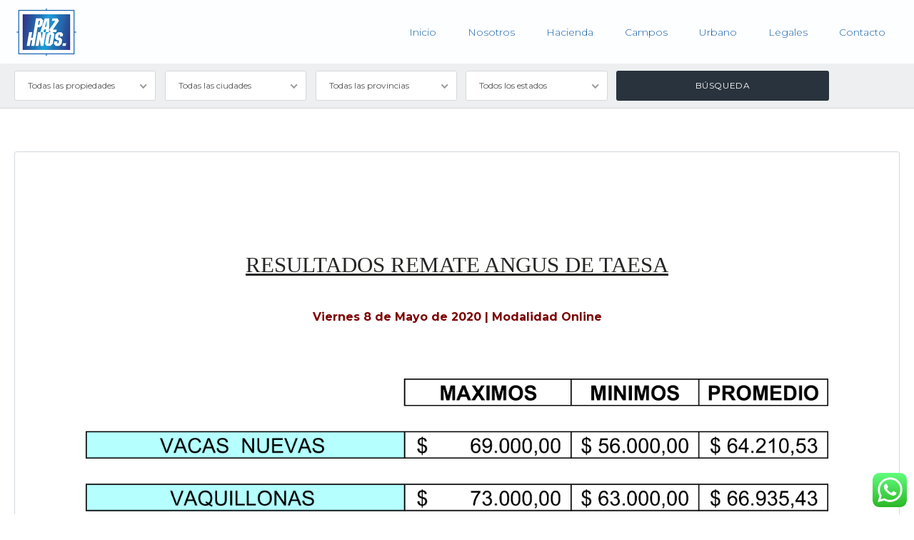

--- FILE ---
content_type: text/html; charset=UTF-8
request_url: https://pazhnos.com/resultados-remate-angus-de-taesa/
body_size: 28373
content:
<!DOCTYPE html>
<!--[if IE 9 ]><html class="ie ie9" lang="es-AR"><![endif]-->
<!--[if (gte IE 9)|!(IE)]><html lang="es-AR"><![endif]-->
<head>

	<meta charset="UTF-8">
	<meta name="viewport" content="width=device-width, initial-scale=1, maximum-scale=1">

	<link rel="preconnect" href="//fonts.gstatic.com/" crossorigin><meta name='robots' content='index, follow, max-image-preview:large, max-snippet:-1, max-video-preview:-1' />
	<style>img:is([sizes="auto" i], [sizes^="auto," i]) { contain-intrinsic-size: 3000px 1500px }</style>
	
	<!-- This site is optimized with the Yoast SEO plugin v26.4 - https://yoast.com/wordpress/plugins/seo/ -->
	<title>Resultados Remate Angus de Taesa | Cía Consignataria Paz Hnos</title>
	<meta name="description" content="Conocé los resultados y los promedios de las ventas del Remate Angus de Taesa, desarrollado bajo la modalidad online en nuestras oficinas!" />
	<link rel="canonical" href="https://pazhnos.com/resultados-remate-angus-de-taesa/" />
	<meta property="og:locale" content="es_ES" />
	<meta property="og:type" content="article" />
	<meta property="og:title" content="Resultados Remate Angus de Taesa | Cía Consignataria Paz Hnos" />
	<meta property="og:description" content="Conocé los resultados y los promedios de las ventas del Remate Angus de Taesa, desarrollado bajo la modalidad online en nuestras oficinas!" />
	<meta property="og:url" content="https://pazhnos.com/resultados-remate-angus-de-taesa/" />
	<meta property="og:site_name" content="Paz Hnos" />
	<meta property="article:publisher" content="https://www.facebook.com/pazhnos/" />
	<meta property="article:published_time" content="2020-05-08T22:43:20+00:00" />
	<meta property="article:modified_time" content="2020-06-16T20:26:09+00:00" />
	<meta property="og:image" content="https://pazhnos.com/wp-content/uploads/2020/04/Taesa_remate_online_2020_flyer_paz_instagram.png" />
	<meta property="og:image:width" content="1081" />
	<meta property="og:image:height" content="1081" />
	<meta property="og:image:type" content="image/png" />
	<meta name="author" content="Gastón Paz" />
	<meta name="twitter:card" content="summary_large_image" />
	<meta name="twitter:creator" content="@PazHnos" />
	<meta name="twitter:site" content="@PazHnos" />
	<meta name="twitter:label1" content="Escrito por" />
	<meta name="twitter:data1" content="Gastón Paz" />
	<meta name="twitter:label2" content="Written by" />
	<meta name="twitter:data2" content="Gastón Paz" />
	<!-- / Yoast SEO plugin. -->


<link rel='dns-prefetch' href='//maps.google.com' />
<link rel='dns-prefetch' href='//fonts.googleapis.com' />
<link rel="alternate" type="application/rss+xml" title="Paz Hnos &raquo; Feed" href="https://pazhnos.com/feed/" />
<link rel="alternate" type="application/rss+xml" title="Paz Hnos &raquo; RSS de los comentarios" href="https://pazhnos.com/comments/feed/" />
<link rel="alternate" type="application/rss+xml" title="Paz Hnos &raquo; Resultados Remate Angus de Taesa RSS de los comentarios" href="https://pazhnos.com/resultados-remate-angus-de-taesa/feed/" />
<script type="text/javascript">
/* <![CDATA[ */
window._wpemojiSettings = {"baseUrl":"https:\/\/s.w.org\/images\/core\/emoji\/16.0.1\/72x72\/","ext":".png","svgUrl":"https:\/\/s.w.org\/images\/core\/emoji\/16.0.1\/svg\/","svgExt":".svg","source":{"concatemoji":"https:\/\/pazhnos.com\/wp-includes\/js\/wp-emoji-release.min.js?ver=5e70f629d6355dc3e38eb13760ddcfdb"}};
/*! This file is auto-generated */
!function(s,n){var o,i,e;function c(e){try{var t={supportTests:e,timestamp:(new Date).valueOf()};sessionStorage.setItem(o,JSON.stringify(t))}catch(e){}}function p(e,t,n){e.clearRect(0,0,e.canvas.width,e.canvas.height),e.fillText(t,0,0);var t=new Uint32Array(e.getImageData(0,0,e.canvas.width,e.canvas.height).data),a=(e.clearRect(0,0,e.canvas.width,e.canvas.height),e.fillText(n,0,0),new Uint32Array(e.getImageData(0,0,e.canvas.width,e.canvas.height).data));return t.every(function(e,t){return e===a[t]})}function u(e,t){e.clearRect(0,0,e.canvas.width,e.canvas.height),e.fillText(t,0,0);for(var n=e.getImageData(16,16,1,1),a=0;a<n.data.length;a++)if(0!==n.data[a])return!1;return!0}function f(e,t,n,a){switch(t){case"flag":return n(e,"\ud83c\udff3\ufe0f\u200d\u26a7\ufe0f","\ud83c\udff3\ufe0f\u200b\u26a7\ufe0f")?!1:!n(e,"\ud83c\udde8\ud83c\uddf6","\ud83c\udde8\u200b\ud83c\uddf6")&&!n(e,"\ud83c\udff4\udb40\udc67\udb40\udc62\udb40\udc65\udb40\udc6e\udb40\udc67\udb40\udc7f","\ud83c\udff4\u200b\udb40\udc67\u200b\udb40\udc62\u200b\udb40\udc65\u200b\udb40\udc6e\u200b\udb40\udc67\u200b\udb40\udc7f");case"emoji":return!a(e,"\ud83e\udedf")}return!1}function g(e,t,n,a){var r="undefined"!=typeof WorkerGlobalScope&&self instanceof WorkerGlobalScope?new OffscreenCanvas(300,150):s.createElement("canvas"),o=r.getContext("2d",{willReadFrequently:!0}),i=(o.textBaseline="top",o.font="600 32px Arial",{});return e.forEach(function(e){i[e]=t(o,e,n,a)}),i}function t(e){var t=s.createElement("script");t.src=e,t.defer=!0,s.head.appendChild(t)}"undefined"!=typeof Promise&&(o="wpEmojiSettingsSupports",i=["flag","emoji"],n.supports={everything:!0,everythingExceptFlag:!0},e=new Promise(function(e){s.addEventListener("DOMContentLoaded",e,{once:!0})}),new Promise(function(t){var n=function(){try{var e=JSON.parse(sessionStorage.getItem(o));if("object"==typeof e&&"number"==typeof e.timestamp&&(new Date).valueOf()<e.timestamp+604800&&"object"==typeof e.supportTests)return e.supportTests}catch(e){}return null}();if(!n){if("undefined"!=typeof Worker&&"undefined"!=typeof OffscreenCanvas&&"undefined"!=typeof URL&&URL.createObjectURL&&"undefined"!=typeof Blob)try{var e="postMessage("+g.toString()+"("+[JSON.stringify(i),f.toString(),p.toString(),u.toString()].join(",")+"));",a=new Blob([e],{type:"text/javascript"}),r=new Worker(URL.createObjectURL(a),{name:"wpTestEmojiSupports"});return void(r.onmessage=function(e){c(n=e.data),r.terminate(),t(n)})}catch(e){}c(n=g(i,f,p,u))}t(n)}).then(function(e){for(var t in e)n.supports[t]=e[t],n.supports.everything=n.supports.everything&&n.supports[t],"flag"!==t&&(n.supports.everythingExceptFlag=n.supports.everythingExceptFlag&&n.supports[t]);n.supports.everythingExceptFlag=n.supports.everythingExceptFlag&&!n.supports.flag,n.DOMReady=!1,n.readyCallback=function(){n.DOMReady=!0}}).then(function(){return e}).then(function(){var e;n.supports.everything||(n.readyCallback(),(e=n.source||{}).concatemoji?t(e.concatemoji):e.wpemoji&&e.twemoji&&(t(e.twemoji),t(e.wpemoji)))}))}((window,document),window._wpemojiSettings);
/* ]]> */
</script>
<link rel='stylesheet' id='wpfp-css' href='https://pazhnos.com/wp-content/plugins/ct-favorite-listings/wpfp.css' type='text/css' />
<style id='wp-emoji-styles-inline-css' type='text/css'>

	img.wp-smiley, img.emoji {
		display: inline !important;
		border: none !important;
		box-shadow: none !important;
		height: 1em !important;
		width: 1em !important;
		margin: 0 0.07em !important;
		vertical-align: -0.1em !important;
		background: none !important;
		padding: 0 !important;
	}
</style>
<link rel='stylesheet' id='wp-block-library-css' href='https://pazhnos.com/wp-includes/css/dist/block-library/style.min.css?ver=5e70f629d6355dc3e38eb13760ddcfdb' type='text/css' media='all' />
<style id='classic-theme-styles-inline-css' type='text/css'>
/*! This file is auto-generated */
.wp-block-button__link{color:#fff;background-color:#32373c;border-radius:9999px;box-shadow:none;text-decoration:none;padding:calc(.667em + 2px) calc(1.333em + 2px);font-size:1.125em}.wp-block-file__button{background:#32373c;color:#fff;text-decoration:none}
</style>
<style id='co-authors-plus-coauthors-style-inline-css' type='text/css'>
.wp-block-co-authors-plus-coauthors.is-layout-flow [class*=wp-block-co-authors-plus]{display:inline}

</style>
<style id='co-authors-plus-avatar-style-inline-css' type='text/css'>
.wp-block-co-authors-plus-avatar :where(img){height:auto;max-width:100%;vertical-align:bottom}.wp-block-co-authors-plus-coauthors.is-layout-flow .wp-block-co-authors-plus-avatar :where(img){vertical-align:middle}.wp-block-co-authors-plus-avatar:is(.alignleft,.alignright){display:table}.wp-block-co-authors-plus-avatar.aligncenter{display:table;margin-inline:auto}

</style>
<style id='co-authors-plus-image-style-inline-css' type='text/css'>
.wp-block-co-authors-plus-image{margin-bottom:0}.wp-block-co-authors-plus-image :where(img){height:auto;max-width:100%;vertical-align:bottom}.wp-block-co-authors-plus-coauthors.is-layout-flow .wp-block-co-authors-plus-image :where(img){vertical-align:middle}.wp-block-co-authors-plus-image:is(.alignfull,.alignwide) :where(img){width:100%}.wp-block-co-authors-plus-image:is(.alignleft,.alignright){display:table}.wp-block-co-authors-plus-image.aligncenter{display:table;margin-inline:auto}

</style>
<style id='global-styles-inline-css' type='text/css'>
:root{--wp--preset--aspect-ratio--square: 1;--wp--preset--aspect-ratio--4-3: 4/3;--wp--preset--aspect-ratio--3-4: 3/4;--wp--preset--aspect-ratio--3-2: 3/2;--wp--preset--aspect-ratio--2-3: 2/3;--wp--preset--aspect-ratio--16-9: 16/9;--wp--preset--aspect-ratio--9-16: 9/16;--wp--preset--color--black: #000000;--wp--preset--color--cyan-bluish-gray: #abb8c3;--wp--preset--color--white: #ffffff;--wp--preset--color--pale-pink: #f78da7;--wp--preset--color--vivid-red: #cf2e2e;--wp--preset--color--luminous-vivid-orange: #ff6900;--wp--preset--color--luminous-vivid-amber: #fcb900;--wp--preset--color--light-green-cyan: #7bdcb5;--wp--preset--color--vivid-green-cyan: #00d084;--wp--preset--color--pale-cyan-blue: #8ed1fc;--wp--preset--color--vivid-cyan-blue: #0693e3;--wp--preset--color--vivid-purple: #9b51e0;--wp--preset--gradient--vivid-cyan-blue-to-vivid-purple: linear-gradient(135deg,rgba(6,147,227,1) 0%,rgb(155,81,224) 100%);--wp--preset--gradient--light-green-cyan-to-vivid-green-cyan: linear-gradient(135deg,rgb(122,220,180) 0%,rgb(0,208,130) 100%);--wp--preset--gradient--luminous-vivid-amber-to-luminous-vivid-orange: linear-gradient(135deg,rgba(252,185,0,1) 0%,rgba(255,105,0,1) 100%);--wp--preset--gradient--luminous-vivid-orange-to-vivid-red: linear-gradient(135deg,rgba(255,105,0,1) 0%,rgb(207,46,46) 100%);--wp--preset--gradient--very-light-gray-to-cyan-bluish-gray: linear-gradient(135deg,rgb(238,238,238) 0%,rgb(169,184,195) 100%);--wp--preset--gradient--cool-to-warm-spectrum: linear-gradient(135deg,rgb(74,234,220) 0%,rgb(151,120,209) 20%,rgb(207,42,186) 40%,rgb(238,44,130) 60%,rgb(251,105,98) 80%,rgb(254,248,76) 100%);--wp--preset--gradient--blush-light-purple: linear-gradient(135deg,rgb(255,206,236) 0%,rgb(152,150,240) 100%);--wp--preset--gradient--blush-bordeaux: linear-gradient(135deg,rgb(254,205,165) 0%,rgb(254,45,45) 50%,rgb(107,0,62) 100%);--wp--preset--gradient--luminous-dusk: linear-gradient(135deg,rgb(255,203,112) 0%,rgb(199,81,192) 50%,rgb(65,88,208) 100%);--wp--preset--gradient--pale-ocean: linear-gradient(135deg,rgb(255,245,203) 0%,rgb(182,227,212) 50%,rgb(51,167,181) 100%);--wp--preset--gradient--electric-grass: linear-gradient(135deg,rgb(202,248,128) 0%,rgb(113,206,126) 100%);--wp--preset--gradient--midnight: linear-gradient(135deg,rgb(2,3,129) 0%,rgb(40,116,252) 100%);--wp--preset--font-size--small: 13px;--wp--preset--font-size--medium: 20px;--wp--preset--font-size--large: 36px;--wp--preset--font-size--x-large: 42px;--wp--preset--spacing--20: 0.44rem;--wp--preset--spacing--30: 0.67rem;--wp--preset--spacing--40: 1rem;--wp--preset--spacing--50: 1.5rem;--wp--preset--spacing--60: 2.25rem;--wp--preset--spacing--70: 3.38rem;--wp--preset--spacing--80: 5.06rem;--wp--preset--shadow--natural: 6px 6px 9px rgba(0, 0, 0, 0.2);--wp--preset--shadow--deep: 12px 12px 50px rgba(0, 0, 0, 0.4);--wp--preset--shadow--sharp: 6px 6px 0px rgba(0, 0, 0, 0.2);--wp--preset--shadow--outlined: 6px 6px 0px -3px rgba(255, 255, 255, 1), 6px 6px rgba(0, 0, 0, 1);--wp--preset--shadow--crisp: 6px 6px 0px rgba(0, 0, 0, 1);}:where(.is-layout-flex){gap: 0.5em;}:where(.is-layout-grid){gap: 0.5em;}body .is-layout-flex{display: flex;}.is-layout-flex{flex-wrap: wrap;align-items: center;}.is-layout-flex > :is(*, div){margin: 0;}body .is-layout-grid{display: grid;}.is-layout-grid > :is(*, div){margin: 0;}:where(.wp-block-columns.is-layout-flex){gap: 2em;}:where(.wp-block-columns.is-layout-grid){gap: 2em;}:where(.wp-block-post-template.is-layout-flex){gap: 1.25em;}:where(.wp-block-post-template.is-layout-grid){gap: 1.25em;}.has-black-color{color: var(--wp--preset--color--black) !important;}.has-cyan-bluish-gray-color{color: var(--wp--preset--color--cyan-bluish-gray) !important;}.has-white-color{color: var(--wp--preset--color--white) !important;}.has-pale-pink-color{color: var(--wp--preset--color--pale-pink) !important;}.has-vivid-red-color{color: var(--wp--preset--color--vivid-red) !important;}.has-luminous-vivid-orange-color{color: var(--wp--preset--color--luminous-vivid-orange) !important;}.has-luminous-vivid-amber-color{color: var(--wp--preset--color--luminous-vivid-amber) !important;}.has-light-green-cyan-color{color: var(--wp--preset--color--light-green-cyan) !important;}.has-vivid-green-cyan-color{color: var(--wp--preset--color--vivid-green-cyan) !important;}.has-pale-cyan-blue-color{color: var(--wp--preset--color--pale-cyan-blue) !important;}.has-vivid-cyan-blue-color{color: var(--wp--preset--color--vivid-cyan-blue) !important;}.has-vivid-purple-color{color: var(--wp--preset--color--vivid-purple) !important;}.has-black-background-color{background-color: var(--wp--preset--color--black) !important;}.has-cyan-bluish-gray-background-color{background-color: var(--wp--preset--color--cyan-bluish-gray) !important;}.has-white-background-color{background-color: var(--wp--preset--color--white) !important;}.has-pale-pink-background-color{background-color: var(--wp--preset--color--pale-pink) !important;}.has-vivid-red-background-color{background-color: var(--wp--preset--color--vivid-red) !important;}.has-luminous-vivid-orange-background-color{background-color: var(--wp--preset--color--luminous-vivid-orange) !important;}.has-luminous-vivid-amber-background-color{background-color: var(--wp--preset--color--luminous-vivid-amber) !important;}.has-light-green-cyan-background-color{background-color: var(--wp--preset--color--light-green-cyan) !important;}.has-vivid-green-cyan-background-color{background-color: var(--wp--preset--color--vivid-green-cyan) !important;}.has-pale-cyan-blue-background-color{background-color: var(--wp--preset--color--pale-cyan-blue) !important;}.has-vivid-cyan-blue-background-color{background-color: var(--wp--preset--color--vivid-cyan-blue) !important;}.has-vivid-purple-background-color{background-color: var(--wp--preset--color--vivid-purple) !important;}.has-black-border-color{border-color: var(--wp--preset--color--black) !important;}.has-cyan-bluish-gray-border-color{border-color: var(--wp--preset--color--cyan-bluish-gray) !important;}.has-white-border-color{border-color: var(--wp--preset--color--white) !important;}.has-pale-pink-border-color{border-color: var(--wp--preset--color--pale-pink) !important;}.has-vivid-red-border-color{border-color: var(--wp--preset--color--vivid-red) !important;}.has-luminous-vivid-orange-border-color{border-color: var(--wp--preset--color--luminous-vivid-orange) !important;}.has-luminous-vivid-amber-border-color{border-color: var(--wp--preset--color--luminous-vivid-amber) !important;}.has-light-green-cyan-border-color{border-color: var(--wp--preset--color--light-green-cyan) !important;}.has-vivid-green-cyan-border-color{border-color: var(--wp--preset--color--vivid-green-cyan) !important;}.has-pale-cyan-blue-border-color{border-color: var(--wp--preset--color--pale-cyan-blue) !important;}.has-vivid-cyan-blue-border-color{border-color: var(--wp--preset--color--vivid-cyan-blue) !important;}.has-vivid-purple-border-color{border-color: var(--wp--preset--color--vivid-purple) !important;}.has-vivid-cyan-blue-to-vivid-purple-gradient-background{background: var(--wp--preset--gradient--vivid-cyan-blue-to-vivid-purple) !important;}.has-light-green-cyan-to-vivid-green-cyan-gradient-background{background: var(--wp--preset--gradient--light-green-cyan-to-vivid-green-cyan) !important;}.has-luminous-vivid-amber-to-luminous-vivid-orange-gradient-background{background: var(--wp--preset--gradient--luminous-vivid-amber-to-luminous-vivid-orange) !important;}.has-luminous-vivid-orange-to-vivid-red-gradient-background{background: var(--wp--preset--gradient--luminous-vivid-orange-to-vivid-red) !important;}.has-very-light-gray-to-cyan-bluish-gray-gradient-background{background: var(--wp--preset--gradient--very-light-gray-to-cyan-bluish-gray) !important;}.has-cool-to-warm-spectrum-gradient-background{background: var(--wp--preset--gradient--cool-to-warm-spectrum) !important;}.has-blush-light-purple-gradient-background{background: var(--wp--preset--gradient--blush-light-purple) !important;}.has-blush-bordeaux-gradient-background{background: var(--wp--preset--gradient--blush-bordeaux) !important;}.has-luminous-dusk-gradient-background{background: var(--wp--preset--gradient--luminous-dusk) !important;}.has-pale-ocean-gradient-background{background: var(--wp--preset--gradient--pale-ocean) !important;}.has-electric-grass-gradient-background{background: var(--wp--preset--gradient--electric-grass) !important;}.has-midnight-gradient-background{background: var(--wp--preset--gradient--midnight) !important;}.has-small-font-size{font-size: var(--wp--preset--font-size--small) !important;}.has-medium-font-size{font-size: var(--wp--preset--font-size--medium) !important;}.has-large-font-size{font-size: var(--wp--preset--font-size--large) !important;}.has-x-large-font-size{font-size: var(--wp--preset--font-size--x-large) !important;}
:where(.wp-block-post-template.is-layout-flex){gap: 1.25em;}:where(.wp-block-post-template.is-layout-grid){gap: 1.25em;}
:where(.wp-block-columns.is-layout-flex){gap: 2em;}:where(.wp-block-columns.is-layout-grid){gap: 2em;}
:root :where(.wp-block-pullquote){font-size: 1.5em;line-height: 1.6;}
</style>
<link rel='stylesheet' id='ccw_main_css-css' href='https://pazhnos.com/wp-content/plugins/click-to-chat-for-whatsapp/prev/assets/css/mainstyles.css?ver=4.33' type='text/css' media='all' />
<link rel='stylesheet' id='contact-form-7-css' href='https://pazhnos.com/wp-content/plugins/contact-form-7/includes/css/styles.css?ver=6.1.3' type='text/css' media='all' />
<link rel='stylesheet' id='vendor-select2-css' href='https://pazhnos.com/wp-content/plugins/contempo-saved-searches-email-alerts/vendor/select2-4.0.13/css/select2.min.css?ver=4.0.13' type='text/css' media='all' />
<link rel='stylesheet' id='save-search-css' href='https://pazhnos.com/wp-content/plugins/contempo-saved-searches-email-alerts/assets/save-remove-search.css?ver=1.7.1' type='text/css' media='all' />
<link rel='stylesheet' id='ct_social_css-css' href='https://pazhnos.com/wp-content/plugins/ct-real-estate-core/includes/ct-social//assets/style.css?ver=1.0.1' type='text/css' media='all' />
<link rel='stylesheet' id='rs-plugin-settings-css' href='https://pazhnos.com/wp-content/plugins/revslider/public/assets/css/settings.css?ver=5.4.8' type='text/css' media='all' />
<style id='rs-plugin-settings-inline-css' type='text/css'>
#rs-demo-id {}
</style>
<link rel='stylesheet' id='searchandfilter-css' href='https://pazhnos.com/wp-content/plugins/search-filter/style.css?ver=1' type='text/css' media='all' />
<link rel='stylesheet' id='wonderplugin-slider-css-css' href='https://pazhnos.com/wp-content/plugins/wonderplugin-slider-lite/engine/wonderpluginsliderengine.css?ver=14.5' type='text/css' media='all' />
<link rel='stylesheet' id='megamenu-css' href='https://pazhnos.com/wp-content/uploads/maxmegamenu/style.css?ver=a57b6a' type='text/css' media='all' />
<link rel='stylesheet' id='dashicons-css' href='https://pazhnos.com/wp-includes/css/dashicons.min.css?ver=5e70f629d6355dc3e38eb13760ddcfdb' type='text/css' media='all' />
<link rel='stylesheet' id='base-css' href='https://pazhnos.com/wp-content/themes/realestate-7/css/base.css?ver=2.2.7' type='text/css' media='screen, projection' />
<link rel='stylesheet' id='headingFont-css' href='//fonts.googleapis.com/css?family=Montserrat%3A300%2C400%2C700&#038;ver=1.0.0' type='text/css' media='all' />
<link rel='stylesheet' id='bodyFont-css' href='//fonts.googleapis.com/css?family=Montserrat%3A300%2C400%2C700&#038;ver=1.0.0' type='text/css' media='all' />
<link rel='stylesheet' id='framework-css' href='https://pazhnos.com/wp-content/themes/realestate-7/css/responsive-gs-12col.css?ver=5e70f629d6355dc3e38eb13760ddcfdb' type='text/css' media='screen, projection' />
<link rel='stylesheet' id='ie-css' href='https://pazhnos.com/wp-content/themes/realestate-7/css/ie.css?ver=5e70f629d6355dc3e38eb13760ddcfdb' type='text/css' media='screen, projection' />
<link rel='stylesheet' id='layout-css' href='https://pazhnos.com/wp-content/themes/realestate-7/css/layout.css?ver=4.3.0.9' type='text/css' media='screen, projection' />
<link rel='stylesheet' id='ctFlexslider-css' href='https://pazhnos.com/wp-content/themes/realestate-7/css/flexslider.css?ver=1.0.5' type='text/css' media='screen, projection' />
<link rel='stylesheet' id='ctFlexsliderNav-css' href='https://pazhnos.com/wp-content/themes/realestate-7/css/flexslider-direction-nav.css?ver=1.0.7' type='text/css' media='screen, projection' />
<link rel='stylesheet' id='fontawesome-css' href='https://pazhnos.com/wp-content/themes/realestate-7/css/all.min.css?ver=1.0.1' type='text/css' media='screen, projection' />
<link rel='stylesheet' id='fontawesomeShim-css' href='https://pazhnos.com/wp-content/themes/realestate-7/css/v4-shims.min.css?ver=1.0.1' type='text/css' media='screen, projection' />
<link rel='stylesheet' id='animate-css' href='https://pazhnos.com/wp-content/themes/realestate-7/css/animate.min.css?ver=5e70f629d6355dc3e38eb13760ddcfdb' type='text/css' media='screen, projection' />
<link rel='stylesheet' id='ctModal-css' href='https://pazhnos.com/wp-content/themes/realestate-7/css/ct-modal-overlay.css?ver=1.2.2' type='text/css' media='screen, projection' />
<link rel='stylesheet' id='ctSlidePush-css' href='https://pazhnos.com/wp-content/themes/realestate-7/css/ct-sp-menu.css?ver=1.2.6' type='text/css' media='screen, projection' />
<link rel='stylesheet' id='owlCarousel-css' href='https://pazhnos.com/wp-content/themes/realestate-7/css/owl-carousel.css?ver=5e70f629d6355dc3e38eb13760ddcfdb' type='text/css' media='screen, projection' />
<link rel='stylesheet' id='comments-css' href='https://pazhnos.com/wp-content/themes/realestate-7/css/comments.css?ver=1.0.2' type='text/css' media='screen, projection' />
<link rel='stylesheet' id='validationEngine-css' href='https://pazhnos.com/wp-content/themes/realestate-7/css/validationEngine.jquery.css?ver=5e70f629d6355dc3e38eb13760ddcfdb' type='text/css' media='screen, projection' />
<link rel='stylesheet' id='dropdowns-css' href='https://pazhnos.com/wp-content/themes/realestate-7/css/ct-dropdowns.css?ver=1.1.2' type='text/css' media='screen, projection' />
<link rel='stylesheet' id='ctNiceSelect-css' href='https://pazhnos.com/wp-content/themes/realestate-7/css/nice-select.css?ver=1.0.6' type='text/css' media='screen, projection' />
<link rel='stylesheet' id='ct-theme-style-css' href='https://pazhnos.com/wp-content/themes/realestate-7/style.css?ver=1.0' type='text/css' media='screen, projection' />
<link rel='stylesheet' id='js_composer_custom_css-css' href='//pazhnos.com/wp-content/uploads/js_composer/custom.css?ver=8.7.1' type='text/css' media='all' />
<script type="text/javascript" async src="https://pazhnos.com/wp-content/plugins/burst-statistics/helpers/timeme/timeme.min.js?ver=1763769970" id="burst-timeme-js"></script>
<script type="text/javascript" id="burst-js-extra">
/* <![CDATA[ */
var burst = {"tracking":{"isInitialHit":true,"lastUpdateTimestamp":0,"beacon_url":"https:\/\/pazhnos.com\/wp-content\/plugins\/burst-statistics\/endpoint.php","ajaxUrl":"https:\/\/pazhnos.com\/wp-admin\/admin-ajax.php"},"options":{"cookieless":0,"pageUrl":"https:\/\/pazhnos.com\/resultados-remate-angus-de-taesa\/","beacon_enabled":1,"do_not_track":0,"enable_turbo_mode":0,"track_url_change":0,"cookie_retention_days":30,"debug":0},"goals":{"completed":[],"scriptUrl":"https:\/\/pazhnos.com\/wp-content\/plugins\/burst-statistics\/assets\/js\/build\/burst-goals.js?v=1763769970","active":[]},"cache":{"uid":null,"fingerprint":null,"isUserAgent":null,"isDoNotTrack":null,"useCookies":null}};
/* ]]> */
</script>
<script type="text/javascript" async src="https://pazhnos.com/wp-content/plugins/burst-statistics/assets/js/build/burst.min.js?ver=1763769970" id="burst-js"></script>
<script type="text/javascript" src="https://pazhnos.com/wp-includes/js/jquery/jquery.min.js?ver=3.7.1" id="jquery-core-js"></script>
<script type="text/javascript" src="https://pazhnos.com/wp-includes/js/jquery/jquery-migrate.min.js?ver=3.4.1" id="jquery-migrate-js"></script>
<script type="text/javascript" src="https://pazhnos.com/wp-content/plugins/revslider/public/assets/js/jquery.themepunch.tools.min.js?ver=5.4.8" id="tp-tools-js"></script>
<script type="text/javascript" src="https://pazhnos.com/wp-content/plugins/revslider/public/assets/js/jquery.themepunch.revolution.min.js?ver=5.4.8" id="revmin-js"></script>
<script type="text/javascript" src="https://pazhnos.com/wp-content/plugins/wonderplugin-slider-lite/engine/wonderpluginsliderskins.js?ver=14.5" id="wonderplugin-slider-skins-script-js"></script>
<script type="text/javascript" src="https://pazhnos.com/wp-content/plugins/wonderplugin-slider-lite/engine/wonderpluginslider.js?ver=14.5" id="wonderplugin-slider-script-js"></script>
<script type="text/javascript" id="advSearch-js-extra">
/* <![CDATA[ */
var searchLabel = {"all_cities":"Todas las ciudades","all_states":"Todas las provincias","all_zip_post":"Todos Los C\u00f3digos Postales"};
/* ]]> */
</script>
<script type="text/javascript" src="https://pazhnos.com/wp-content/themes/realestate-7/js/ct.advanced.search.js?ver=1.0" id="advSearch-js"></script>
<script type="text/javascript" src="https://pazhnos.com/wp-content/themes/realestate-7/js/owl.carousel.min.js?ver=1.0" id="owlCarousel-js"></script>
<script type="text/javascript" src="https://pazhnos.com/wp-content/themes/realestate-7/js/jquery.nice-select.min.js?ver=1.0" id="ctNiceSelect-js"></script>
<script type="text/javascript" id="ctSelect-js-extra">
/* <![CDATA[ */
var ct_select = {"user_role":[],"user_mobile":"","account_settings_url":"https:\/\/pazhnos.com\/resultados-remate-angus-de-taesa\/"};
/* ]]> */
</script>
<script type="text/javascript" src="https://pazhnos.com/wp-content/themes/realestate-7/js/ct.select.js?ver=1.2.8" id="ctSelect-js"></script>
<script type="text/javascript" src="//maps.google.com/maps/api/js?key=AIzaSyDP-bHSWLqikylVIRlA1NtcyPxgRBZ3P8s&amp;v=3.47&amp;libraries=places&amp;ver=1.0.4" id="gmaps-js"></script>
<script type="text/javascript" src="https://pazhnos.com/wp-content/plugins/ct-favorite-listings/wpfp.js?ver=5e70f629d6355dc3e38eb13760ddcfdb" id="wp-favorite-posts-js"></script>
<script></script><link rel="https://api.w.org/" href="https://pazhnos.com/wp-json/" /><link rel="alternate" title="JSON" type="application/json" href="https://pazhnos.com/wp-json/wp/v2/posts/8454" /><link rel="EditURI" type="application/rsd+xml" title="RSD" href="https://pazhnos.com/xmlrpc.php?rsd" />
<link rel="alternate" title="oEmbed (JSON)" type="application/json+oembed" href="https://pazhnos.com/wp-json/oembed/1.0/embed?url=https%3A%2F%2Fpazhnos.com%2Fresultados-remate-angus-de-taesa%2F" />
<link rel="alternate" title="oEmbed (XML)" type="text/xml+oembed" href="https://pazhnos.com/wp-json/oembed/1.0/embed?url=https%3A%2F%2Fpazhnos.com%2Fresultados-remate-angus-de-taesa%2F&#038;format=xml" />
<meta name="msvalidate.01" content="F0BCC97C836C3F66472D4F3CFD94838A" />

<meta name="yandex-verification" content="1c09abaf10e37602" />

<!-- Google Tag Manager -->
<script>(function(w,d,s,l,i){w[l]=w[l]||[];w[l].push({'gtm.start':
new Date().getTime(),event:'gtm.js'});var f=d.getElementsByTagName(s)[0],
j=d.createElement(s),dl=l!='dataLayer'?'&l='+l:'';j.async=true;j.src=
'https://www.googletagmanager.com/gtm.js?id='+i+dl;f.parentNode.insertBefore(j,f);
})(window,document,'script','dataLayer','GTM-P68SM9G');</script>
<!-- End Google Tag Manager -->


<!-- Global site tag (gtag.js) - Google Analytics -->
<script async src="https://www.googletagmanager.com/gtag/js?id=UA-110549815-1"></script>
<script>
  window.dataLayer = window.dataLayer || [];
  function gtag(){dataLayer.push(arguments);}
  gtag('js', new Date());

  gtag('config', 'UA-110549815-1', { 'optimize_id': 'GTM-N82ZXXW'});
</script>

<meta name="google-site-verification" content="Uxc9dvWTnkOy-8RfAad_SLBV1fFxe_1Dx6xaZDglu_M" />

<!-- Facebook Pixel Code -->
<script>
  !function(f,b,e,v,n,t,s)
  {if(f.fbq)return;n=f.fbq=function(){n.callMethod?
  n.callMethod.apply(n,arguments):n.queue.push(arguments)};
  if(!f._fbq)f._fbq=n;n.push=n;n.loaded=!0;n.version='2.0';
  n.queue=[];t=b.createElement(e);t.async=!0;
  t.src=v;s=b.getElementsByTagName(e)[0];
  s.parentNode.insertBefore(t,s)}(window, document,'script',
  'https://connect.facebook.net/en_US/fbevents.js');
  fbq('init', '1783171858409736');
  fbq('track', 'PageView');
</script>
<noscript><img height="1" width="1" style="display:none"
  src="https://www.facebook.com/tr?id=1783171858409736&ev=PageView&noscript=1"
/></noscript>
<!-- End Facebook Pixel Code -->

<!-- Global site tag (gtag.js) - Google Ads: 780144373 -->
<script async src="https://www.googletagmanager.com/gtag/js?id=AW-780144373"></script>
<script>
  window.dataLayer = window.dataLayer || [];
  function gtag(){dataLayer.push(arguments);}
  gtag('js', new Date());

  gtag('config', 'AW-780144373');
</script>

<script>
  gtag('config', 'AW-780144373/SZdHCP7AxpABEPWdgPQC', {
    'phone_conversion_number': '+54 9 236 464 5097'
  });
</script>

<!-- Global site tag (gtag.js) - Google Ads: 780144373 -->
<script async src="https://www.googletagmanager.com/gtag/js?id=AW-780144373"></script>
<script>
  window.dataLayer = window.dataLayer || [];
  function gtag(){dataLayer.push(arguments);}
  gtag('js', new Date());

  gtag('config', 'AW-780144373');
</script>

<!-- Global site tag (gtag.js) - Google Analytics -->
<script async src="https://www.googletagmanager.com/gtag/js?id=G-H4V9NMK1ND"></script>
<script>
  window.dataLayer = window.dataLayer || [];
  function gtag(){dataLayer.push(arguments);}
  gtag('js', new Date());

  gtag('config', 'G-H4V9NMK1ND');
</script><meta name="generator" content="Redux 4.5.8" />

<!-- This site is optimized with the Schema plugin v1.7.9.6 - https://schema.press -->
<script type="application/ld+json">[{"@context":"http:\/\/schema.org\/","@type":"WPHeader","url":"https:\/\/pazhnos.com\/resultados-remate-angus-de-taesa\/","headline":"Resultados Remate Angus de Taesa","description":"Resultados, promedios e imágenes del Remate Expo Junín 2019, realizado en Sociedad Rural de Junín."},{"@context":"http:\/\/schema.org\/","@type":"WPFooter","url":"https:\/\/pazhnos.com\/resultados-remate-angus-de-taesa\/","headline":"Resultados Remate Angus de Taesa","description":"Resultados, promedios e imágenes del Remate Expo Junín 2019, realizado en Sociedad Rural de Junín.","copyrightYear":"2020"}]</script>



<!-- This site is optimized with the Schema plugin v1.7.9.6 - https://schema.press -->
<script type="application/ld+json">{"@context":"https:\/\/schema.org\/","@type":"BlogPosting","mainEntityOfPage":{"@type":"WebPage","@id":"https:\/\/pazhnos.com\/resultados-remate-angus-de-taesa\/"},"url":"https:\/\/pazhnos.com\/resultados-remate-angus-de-taesa\/","headline":"Resultados Remate Angus de Taesa","datePublished":"2020-05-08T19:43:20-03:00","dateModified":"2020-06-16T17:26:09-03:00","publisher":{"@type":"Organization","@id":"https:\/\/pazhnos.com\/#organization","name":"Compañía Consignataria Paz Hnos","logo":{"@type":"ImageObject","url":"https:\/\/pazhnos.com\/wp-content\/uploads\/2019\/01\/Logo_1020x1020.png","width":600,"height":60}},"image":{"@type":"ImageObject","url":"https:\/\/pazhnos.com\/wp-content\/uploads\/2020\/04\/Taesa_remate_online_2020_flyer_paz_instagram.png","width":1081,"height":1081},"articleSection":"Resultados","description":"Resultados, promedios e imágenes del Remate Expo Junín 2019, realizado en Sociedad Rural de Junín.","author":{"@type":"Person","name":"Gastón Paz","url":"https:\/\/pazhnos.com\/agents\/gpaz\/","image":{"@type":"ImageObject","url":"https:\/\/secure.gravatar.com\/avatar\/1078a8c5228384707b46dc8285cdcfcc615f1ded9a27f0bd98c7bf718807118e?s=96&d=mm&r=g","height":96,"width":96}}}</script>


	    <!--[if lt IE 9]>
	    <script src="https://pazhnos.com/wp-content/themes/realestate-7/js/respond.min.js"></script>
	    <![endif]-->
				
		<script>
			function numberWithCommas(x) {
			    if (x !== null) {
			        return x.toString().replace(/\B(?=(\d{3})+(?!\d))/g, ",");
			    }
			}

			jQuery(function($) {

				var $currency = "$";
				var $sqftsm = " m2";
				var $acres = "Hectáreas";

                                
                                
			    // Price From / To
			    $( "#slider-range" ).slider({
			        range: true,
			        min: 10000,
			        step: 5000,
			        max: 5000000,
			        values: [  10000, 5000000 ],
			        slide: function( event, ui ) {
			        				            $( "#slider-range #min" ).html( $currency + numberWithCommas(ui.values[ 0 ]) );
			            $( "#slider-range #max" ).html( $currency + numberWithCommas(ui.values[ 1 ]) );
			            $( "#price-from-to-slider .min-range" ).html( $currency + numberWithCommas( ui.values[ 0 ] ) );
			            $( "#price-from-to-slider .max-range" ).html( $currency + numberWithCommas( ui.values[ 1 ] ) );
			            			            $( "#ct_price_from" ).val(ui.values[ 0 ]);
			            $( "#ct_price_to" ).val(ui.values[ 1 ]);
			        }
			    });

			    // slider range data tooltip set
			    var $handler = $("#slider-range .ui-slider-handle");

			    				    $handler.eq(0).append("<b class='amount'><span id='min'>"+$currency+numberWithCommas($( "#slider-range" ).slider( "values", 0 ))+"</span></b>");
				    $handler.eq(1).append("<b class='amount'><span id='max'>"+$currency+numberWithCommas($( "#slider-range" ).slider( "values", 1 ))+"</span></b>");
				
			    // slider range pointer mousedown event
			    $handler.on("mousedown",function(e){
			        e.preventDefault();
			        $(this).children(".amount").fadeIn(300);
			    });

			    // slider range pointer mouseup event
			    $handler.on("mouseup",function(e){
			        e.preventDefault();
			        $(this).children(".amount").fadeOut(300);
			    });

			    // Size From / To
			    // Square feet
			    			    $( "#slider-range-two" ).slider({
			        range: true,
			        min: 100,
			        step: 100,
			        max: 10000,
			        values: [ 100,10000],
			        slide: function( event, ui ) {
			            $( "#slider-range-two #min" ).html(numberWithCommas(ui.values[ 0 ]) );
			            $( "#slider-range-two #max" ).html(numberWithCommas(ui.values[ 1 ]) );
			            $( "#size-from-to-slider .min-range" ).html( numberWithCommas( ui.values[ 0 ] ) + $sqftsm);
			            $( "#size-from-to-slider .max-range" ).html( numberWithCommas( ui.values[ 1 ] ) + $sqftsm);
			            $( "#ct_sqft_from" ).val(ui.values[ 0 ]);
			            $( "#ct_sqft_to" ).val(ui.values[ 1 ]);
			        }
			    });

			    // slider range data tooltip set
			    var $handlertwo = $("#slider-range-two .ui-slider-handle");

			    $( "#size-from-to-slider .min-range" ).append( $sqftsm );
			    $( "#size-from-to-slider .max-range" ).append( $sqftsm );

			    $handlertwo.eq(0).append("<b class='amount'><span id='min'>"+numberWithCommas($( "#slider-range-two" ).slider( "values", 0 )) +"</span>" +$sqftsm+ "</b>");
			    $handlertwo.eq(1).append("<b class='amount'><span id='max'>"+numberWithCommas($( "#slider-range-two" ).slider( "values", 1 )) +"</span>" +$sqftsm+ "</b>");

			    // slider range pointer mousedown event
			    $handlertwo.on("mousedown",function(e){
			        e.preventDefault();
			        $(this).children(".amount").fadeIn(300);
			    });

			    // slider range pointer mouseup event
			    $handlertwo.on("mouseup",function(e){
			        e.preventDefault();
			        $(this).children(".amount").fadeOut(300);
			    });

			    			    // Lotsize From / To
			    $( "#slider-range-three" ).slider({
			        range: true,
			        min: 1,
			        step: 1,
			        max: 100,
			        values: [ 1, 100],
			        slide: function( event, ui ) {
			            $( "#slider-range-three #min" ).html(numberWithCommas(ui.values[ 0 ]) );
			            $( "#slider-range-three #max" ).html(numberWithCommas(ui.values[ 1 ]) );
			            $( "#lotsize-from-to-slider .min-range" ).html( numberWithCommas( numberWithCommas( ui.values[ 0 ] ) + " " +$acres) );
			            $( "#lotsize-from-to-slider .max-range" ).html( numberWithCommas( numberWithCommas( ui.values[ 1 ] ) + " " +$acres) );
			            $( "#ct_lotsize_from" ).val(ui.values[ 0 ]);
			            $( "#ct_lotsize_to" ).val(ui.values[ 1 ]);
			        }
			    });

			    // slider range data tooltip set
			    var $handlerthree = $("#slider-range-three .ui-slider-handle");

			    $( "#lotsize-from-to-slider .min-range" ).append( " " + $acres );
			    $( "#lotsize-from-to-slider .max-range" ).append( " " + $acres );

			    $( "#lotsize-from-to-slider .min-range" ).replaceWith( "<span class='min-range'>" + numberWithCommas($( "#slider-range-three" ).slider( "values", 0 )) + " " + $acres + "</span>" );

			    $handlerthree.eq(0).append("<b class='amount'><span id='min'>"+numberWithCommas($( "#slider-range-three" ).slider( "values", 0 )) +"</span> " +$acres+ "</b>");
			    $handlerthree.eq(1).append("<b class='amount'><span id='max'>"+numberWithCommas($( "#slider-range-three" ).slider( "values", 1 )) +"</span> " +$acres+ "</b>");

			    // slider range pointer mousedown event
			    $handlerthree.on("mousedown",function(e){
			        e.preventDefault();
			        $(this).children(".amount").fadeIn(300);
			    });

			    // slider range pointer mouseup event
			    $handlerthree.on("mouseup",function(e){
			        e.preventDefault();
			        $(this).children(".amount").fadeOut(300);
			    });

			});

	        jQuery(window).load(function() {

				jQuery(".page-id-614 input#email,.page-id-614 input#pass1,.page-id-614 input#pass2").attr("disabled", true);

jQuery( "#ct_login_form #ct_user_login" ).append( " (demo)" );
jQuery( "#ct_login_form #ct_user_pass" ).append( " (demo)" );

//changes header url
const header = document.getElementById("masthead");
header.firstElementChild.firstElementChild.href = 'https://pazhnos.com';
				jQuery('#filters-search-options-toggle').click(function(event){
					jQuery('#header-search-inner-wrap').toggle();
				});

				jQuery('#more-search-options-toggle').click(function(event){
											jQuery('#more-search-options').slideToggle('fast');
									});

				 

				
				
				
								var owl = jQuery('#owl-listings-carousel-sub-listings');
				owl.owlCarousel({
				    items: 3,
				    slideBy: 3,
				    loop: false,
				    //rewind: true,
				    margin: 20,
				    nav: true,
				    navContainer: '#ct-listings-carousel-nav-sub-listings',
				    navText: ["<i class='fa fa-angle-left'></i>","<i class='fa fa-angle-right'></i>"],
				    dots: false,
				    autoplay: false,
				    responsive:{
				        0:{
				            items: 1,
				            nav: false
				        },
				        600:{
				            items: 2,
				            nav: false
				        },
				        1000:{
				            items: 3,
				            nav: true,
				        }
				    }
				});
				
		        
	            jQuery('.flexslider').flexslider({
	                animation: "fade",
	                slideDirection: "horizontal",
	                	                slideshow: "true",
	                	                	                slideshowSpeed: 4000,
		            		            	                animationDuration: 600,
	                	                controlNav: false,
	            	directionNav: true,
	                keyboardNav: true,
	                	                randomize: false,
	                	                pauseOnAction: true,
	                pauseOnHover: false,
	                animationLoop: true,
	                smoothHeight: true,
	            });
	            	        });
	    </script>

	    
	    
	    
		<style type="text/css">h1, h2, h3, h4, h5, h6 { font-family: "Montserrat";}body, .slider-wrap, input[type="submit"].btn { font-family: "Montserrat";}.fa-close:before { content: "\f00d";}.search-listings #map-wrap { margin-bottom: 0; background-color: #fff;} span.map-toggle, span.search-toggle { border-bottom-right-radius: 3px;} span.searching { border-bottom-left-radius: 3px;}.form-group { width: 49.0%;}</style><style type="text/css">body {background-color: ;background-image: url();background-repeat: ;background-position: ;background-size: ;background-attachment: ;}#topbar-wrap { background: #fdfeff !important; border-bottom-color:  !important;}.advanced-search h4, span.search-params, .featured-listings header.masthead, .listing .listing-imgs-attached, .advanced-search h3, .flex-caption p, a.btn, btn, #reply-title small a, .featured-listings a.view-all, .comment-reply-link, .grid figcaption a, input.btn, .flex-direction-nav a, .partners h5 span, .schedule-calendar .schedule-date .schedule-daytext, li.listing.modern .search-view-listing.btn { background: ;}a.view-all { border-color: ;}.ct-menu > li > a, .home #header-wrap.trans-header.sticky nav li > a, .page #header-wrap.trans-header.sticky nav li > a, .home #header-wrap.trans-header.sticky.active nav li > a, .page #header-wrap.trans-header.sticky.active nav li > a, .user-frontend li.login-register a { color: #195faa;}.ct-menu li.current-menu-item a, .ct-menu li.current_page_parent a { border-top-color: #195faa !important;}.ct-menu .sub-menu > li > a { color:  !important;}.ct-menu .sub-menu > li > a:hover { color:  !important;}.ct-menu .sub-menu > li > a:hover { background-color:  !important;}.ct-menu .multicolumn > .sub-menu, .ct-menu .sub-menu > li, .ct-menu .sub-menu > li > a { background-color:  !important;}.ct-menu .sub-menu > li > a { border-bottom-color:  !important;}.advanced-search h4, .featured-listings header.masthead, .listing .listing-imgs-attached, .advanced-search h3, .flex-caption p, a.btn, .btn, .lrg-icon, .listing-info .price, #reply-title small a, .featured-listings a.view-all,	.comment-reply-link, .grid figcaption a, input.btn, input[type="submit"], input[type="reset"], input[type="button"], input[type="btn"],	button,	.flex-direction-nav a, .user-listing-count,	#compare-panel-btn,	span.map-toggle,	span.search-toggle,	.infobox .price, .pagination span.current, #progress-bar li.active:before, #progress-bar li.active:after, #progress-bar li.active:before, #progress-bar li.active:after, .pagination .current a, .package-posts .popular-heading, .partners h5 span, #topbar-wrap li.login-register a, .user-listing-count, .aq-block-aq_widgets_block .widget h5, .home .advanced-search.idx form, #page .featured-map #map, .cta, .searching-on.search-style-two, .search-style-two .search-params, .listing-submit, .placeholder, ul.user-nav li a, .no-registration, thead, .single-listings #listing-sections, .ajaxSubmit, .grid-listing-info .price, .list-listing-info .price, .single-listings article .price, .saved-listings .fav-listing .price { background-color: ;}.ui-slider-handle .amount { background-color: ;}.packages-container .price, .single-listings #listings-three-header h4.price, .single-listings .fa-check-square, li.listing.modern .price { color: ;}#progress-bar li.active { border-top-color:  !important;}.ui-widget-header { background-color:  !important;}.flex-caption p.price, .grid-listing-info .price, .list-listing-info .price, .single-listings article .price, .infobox .price { background: ;}.home #map-wrap,
.home .testimonials { margin: 0;}

li.listing.minimal .location { color: #f1f1f1 !important;}

.page-template-template-demo-home-listings-slider #header-wrap { z-index: 999999; background: none;}
    .page-template-template-demo-home-listings-slider #topbar-wrap,
    .page-template-template-demo-home-listings-slider #header-search-wrap { display: none;}
    .page-template-template-demo-home-listings-slider-content #main-content { position: relative; top: -149px;}

.page-id-2611 #main-content { margin-bottom: -48px !important; background: #000;}

.hero-search h1, .hero-search h2 { text-shadow: 0px 0px 20px #777;}

.page-builder-three { padding: 3% 0 6% 0; background: url('https://contempothemes.com/wp-real-estate-7/images/street-map.png'); background-size: cover; text-align: center;}
    .page-builder-three h3 { margin-bottom: 0; text-transform: uppercase; color: #fff; font-weight: 800;}
        .page-builder-three p.lead { margin-bottom: 3%;}

.page-id-1211 .wpb_button, .wpb_content_element, ul.wpb_thumbnails-fluid>li { margin-bottom: 0;}
.page-id-1211 h4 { color: #fff;}
#compare-list aside { border-top-right-radius: 0; border-bottom-right-radius: 0;}
[data-tooltip]:before { position: absolute; bottom: 120%; left: 115%; margin-bottom: 5px; margin-left: -60px; padding: 7px; width: 60px; -webkit-border-radius: 3px; -moz-border-radius: 3px; border-radius: 3px; background-color: #000; background-color: hsla(0, 0%, 0%, 0.9); color: #fff; content: attr(data-tooltip); text-align: center; font-size: 10px; text-transform: uppercase; line-height: 1.2;}
		[data-tooltip]:after { position: absolute; bottom: 120%; left: 50%; margin-left: -5px; width: 0; border-top: 5px solid #000; border-top: 5px solid hsla(0, 0%, 0%, 0.9); border-right: 5px solid transparent; border-left: 5px solid transparent; content: " ";	  font-size: 0;line-height: 0;}

h2.wpb_video_heading { font-size: 1.35em; text-align: center; border: 1px solid #d5d9dd; border-top-right-radius: 3px; border-top-left-radius: 3px; background: #efefef; margin: 0; padding: 32px 0;}
.wpb_video_widget .wpb_video_wrapper { background: #ccc;}

#page .vc_cta3-style-classic { margin-top: 10%;}

ul.propfeatures.col.span_6 { list-style: none;}
ul.attachments.col.span_4 { list-style: none;}

@media only screen and (max-width: 479px) {
#advanced_search.header-search select { width: 100% !important;}
}


/* Custom Clapps */

.style-menu-hacienda .sub-menu, .style-menu-hacienda .menu-item {
    background-color: #7c0000 !important;
}

 .ct-menu .style-menu-hacienda .sub-menu > li > a:hover {
     background-color: #7c0000 !important;
 }


.style-menu-campo .sub-menu, .style-menu-campo .menu-item {
    background-color: #034732 !important;
}

 .ct-menu .style-menu-campo .sub-menu > li > a:hover {
     background-color: #889933 !important;
 }

.style-menu-urbano .sub-menu, .style-menu-urbano .menu-item {
    background-color: #3b4d5d !important;
}

 .ct-menu .style-menu-urbano .sub-menu > li > a:hover {
     background-color: #3e7cb1 !important;
 }
 
 
 .mega-menu-description, #showLeftPush {
     display: none !important;
 }
 
 @media only screen and (min-width: 960px) {
.mobile-menu-clapps {
    display: none;
}
}

 @media only screen and (max-width: 959px) {
#header-wrap .container {
    max-width: 100% !important;
}

#header-wrap .container .logo-wrap a {
    padding-left: 5%;
}
}

@media (min-width: 320px)
#header-wrap .container {
    max-width: 100% !important;
    padding: 0 5%;
}

.align-form-box .wpb_wrapper>form>div>ul {
    justify-content: center !important;
    margin-right: 3% !important;
}

.align-form-box .wpb_wrapper form div ul li:nth-child(2) {
    flex: unset !important;
}

.align-form-box .wpb_wrapper form div ul li:first-child {
    flex: 60% 0 !important;
}

#advanced_search.header-search #submit {
    width: 100% !important;
}		

/* Codigo PazHnos */
/* RECAPTCHA */

div.grecaptcha-badge {
	display: none!important;
}

/* ENCABEZADOS DE PAGINA NEW */
#single-header .dark-overlay, #main-content #archive-header .dark-overlay {
    padding: 50px 0 !important;
}

/* TITULARES ARCHIVES NEW */
#main-content #archive-header h1 {
    font-family: 'Lato', 'sans-serif';
    letter-spacing: 0.1em !important;
    font-size: 2.875em;
    font-weight: 800;
    color: #fff;
    text-align: center;
}

#single-header h2, #archive-header h2 {
    font-size: 1.0625em;
    color: #efefef;
    font-weight: 300;
    font-family: 'Lato', 'sans-serif';
    text-transform: uppercase;
    text-align: center;
}

/* TITULARES */ 

h1 {
	text-align: center;
	font-family: roboto cursive;
	/*font-family: Montserrat;*/
	font-size: 31px;
}

h2 {
	font-family: roboto cursive;
}

/* VENTA DIRECTA */

.titulos-venta-directa {
	font-family: roboto;
	color: #29333d;
	font-weight: bold;
	font-size: 27px;
}

/* TASACION Y DIVISION */

.vc_btn3.vc_btn3-color-green, .vc_btn3.vc_btn3-color-green.vc_btn3-style-flat {
	color: white;
	font-weight: bold;
	background-color: #034732;
}

.vc_btn3.vc_btn3-color-green.vc_btn3-style-flat:focus, .vc_btn3.vc_btn3-color-green.vc_btn3-style-flat:hover, .vc_btn3.vc_btn3-color-green:focus, .vc_btn3.vc_btn3-color-green:hover {
	background-color: green;
	font-weight: bold;
	text-align: center;
	color: white;
}

/* RESULTADOS */

.tabla-fecha-resultados{
	width: 75%;
	text-align: center;
	font-weight: bold;
}

.txtCuadrofecharema {
	background-color: black;
	color: white;
}

/* VENTA/ALQUILER */

.titulos-venta-alquiler {
	font-family: roboto cursive;
	color: #29333d;
	font-weight: bold;
	font-size: 27px;
}

/* LISTINGS */

/* OCULTAR EXCERPTS */

div.propinfo p { 
	display:none!important;
	}

/*COLOR DESCARGA ARCHIVO ADJUNTO*/

ul.attachments.col.span_4 li a { 
	font-weight:bold;
	color:blue;
	}

/* OCULTAR FECHA EN VISTA CATALOGOS */

div.creation-date {
	display:none!important;
}

/* OCULTAR PALABRA LISTADOS DE */

div.left h5.marT0.marB0 { 
	display:none;
		}

/* LISTINGS */
	
div#listing-attachments ul li a c {
	font-weight: bold;
  text-decoration: underline;
  color: blue;
}

div.creation-date span.right{
	display:none!important;
}

.grid-listing-info .price, .list-listing-info .price, .single-listings article .price, .saved-listings .fav-listing .price {
	background: #195faa;
}

h6.snipe.status {
	background-color: #29333d;
	border-radius: 16px;
	color: white;
	font-weight: bold;
	right: 0;
}

h6.snipe.status.venta-alquiler {
	background: #27ae60;
}

span.listing-views {
	display: none;
}

.snipe.co-listing span {
	display: none;
}

span.compare-this {
	display: none;
}

a.wpfp-link {
	display: none;
}

span.save-this {
	display: none;	
}

/*span.listing-views {
visibility:hidden;	
}*/

#listing-nearby {
	display: none; 
}
.prop-type-icon {
	display: none;
}

/*div #listing-sections li:nth-child(3){display: none !important;}*/

#listing-contact .main-agent {
	display: flex;
	justify-content: center;
	align-items: center;
}

#listing-contact .agent-contact {
	display: none;
}

li .data-value .alquiler {
	display: none;
}

div#listing-features h4.border-bottom.marB20 {
	display: none;
}

/* NUEVAS DISPONIBILIDADES */
.border-bottom.marB20 {	
	display: none;
} 

#ct_listings-2.widget.widget_ct_listings.left {
	display: none;
}

/* NOTICIAS */ 

.vc_btn3.vc_btn3-color-juicy-pink, .vc_btn3.vc_btn3-color-juicy-pink.vc_btn3-style-flat {
	background: #29333d;
	font-weight: 600;
}

.vc_btn3.vc_btn3-color-juicy-pink, .vc_btn3.vc_btn3-color-juicy-pink.vc_btn3-style-flat:hover {
	background: #191919;
}

.erinyen .tp-tab-title {
	color: #195faa;
}

#comments-template {
	display: none;
}

.post-social h6 {
	color: black;
	font-weight: 500;
}

/*FILTROS Y CATEGORÍAS */

#archive-header {
	background-color: #999;
}

/*PROXIMOS REMATES*/

.align-form-box .wpb_wrapper > form > div > ul{
	display: flex;
	align-items: flex-start;
	justify-content: flex-start;
	flex-flow: row nowrap;
}

.align-form-box .wpb_wrapper form div ul li:first-child{
	display: flex;
	flex: 20% 0;
	flex-flow: column nowrap;
}

.align-form-box .wpb_wrapper form div ul li:nth-child(2){
	display: flex;
	flex: 40% 0;
	flex-flow: row nowrap;
}


/*MENU MOBILE */

#cbp-spmenu {
	background-color: rgba(41,51,61,0.95);
} 

/* QUERIES MOBILE */

@media only screen and (max-width: 1024px) {
	.container-mobile-margin{
		margin: 0;
	}

	h1 {
		font-size: 25px;
	}

	.div-border {
		display: none;
	}

	p {
		font-size: 14px;
	}


	.col.span_2 {
		display: flex;
		flex: 50%;
	}

	.nice-select {
		font-size: 14px;
		height: 35px;
		line-height: 32px;
	}

	form#advanced_search{
		display: flex;
		flex-flow: row wrap;
	}
}

@media only screen and (max-width: 770px){

	.hide-medium-size, .hide-line-column {
		display: none;
	}

	.custom-titles{
		padding: 0;
		margin: 0;
		text-decoration: underline;

	}

	.proyectos-destacados-show-mobile-only {
		margin: 0;
		font-size: 15px;
		font-family: roboto cursive;
		text-align: center;
		text-decoration: underline;
	}

	/*Opción en negrita (menu)*/
	#mega-menu-wrap-max_mega_menu_1 #mega-menu-max_mega_menu_1 > li.mega-menu-megamenu > ul.mega-sub-menu > li.mega-menu-item > a.mega-menu-link, #mega-menu-wrap-max_mega_menu_1 #mega-menu-max_mega_menu_1 > li.mega-menu-megamenu > ul.mega-sub-menu li.mega-menu-column > ul.mega-sub-menu > li.mega-menu-item > a.mega-menu-link{
		font-size: 1rem !important;
		text-decoration: underline;
	}

	/*Opción simple (menu)*/
	#mega-menu-wrap-max_mega_menu_1 #mega-menu-max_mega_menu_1 > li.mega-menu-megamenu > ul.mega-sub-menu > li.mega-menu-item li.mega-menu-item > a.mega-menu-link, #mega-menu-wrap-max_mega_menu_1 #mega-menu-max_mega_menu_1 > li.mega-menu-megamenu > ul.mega-sub-menu li.mega-menu-column > ul.mega-sub-menu > li.mega-menu-item li.mega-menu-item > a.mega-menu-link{
		font-size: 1rem !important;
	}

	/*Tamaño de las cajas (contenedor de menu)*/
	#mega-menu-wrap-max_mega_menu_1 #mega-menu-max_mega_menu_1 li.mega-menu-megamenu > ul.mega-sub-menu > li.mega-menu-row > ul.mega-sub-menu > li.mega-menu-column{
		width: 100% !important;
	}


	.col.span_2 {
		display: flex;
		flex: 50%;
	}

	.nice-select {
		font-size: 12px;
		height: 35px;
		line-height: 32px;
	}

	form#advanced_search{
		display: flex;
		flex-flow: row wrap;
	}
}

@media (min-width: 770px){

	.hide-big-size, .proyectos-destacados-show-mobile-only{
		display: none;
	}
}

@media only screen and (max-width: 770px){
	.hide-entire-title-row {
		display: none;
	}
}

/*TABLAS DEPS MOBILES*/

@media only screen and (max-width: 770px){
	table {
		font-size:8px!important;
	}
}

/* BUSQUEDA AVANZADA */
.nice-select .list li[data-value="alquiler"] {
	display: none !important;
}

#more-search-options-toggle {
	display: none;
}

.muted.right {
	display: none;
}

/*REMATE SAN BASILIO 2020 */

h5.marB0 a:hover {
	color: blue;
	font-weight: bold;
}

/* WP AUCTION PLUGIN */ 
section.wpa-main.col-md-12 {
	font-family: Montserrat;
}

section.wpa-main.col-md-12 {
	font-family: Montserrat;
}

div .wpa-content.clearfix h5 {
	font-size: 22px;
}

div .wpa-content.clearfix p {
	font-size: 20px;
}

span#wpa-liveend {
	font-size: 20px;
}

section .wpa-auction-meta.clearfix h5 {
	font-size: 24px;
}

section .wpa-auction-meta.clearfix p {
	font-size: 19px;
}

section .wpa-auction-meta.clearfix h5 {
	font-size: 22px;
}
div .wpa-content.clearfix p {
	font-size: 16px;
}

div#collapseTerms.wpa-collapse.in {
	font-size: 17px;
}

li .wpa-bids-navtab.active a {
	font-size: 17px;
}
section#AuctionTerms.wpa-legal {
	font-size: 16px;
}

.nav-tabs li.active a:hover, .nav-tabs li.active a, .nav-tabs li.active a:focus {
	font-size: 19px;
}

.nav-tabs li a {
	font-size: 21px;
}

span.wpa-reserve {
	visibility: hidden;
}

li.col-xs-6.wpa-shipping-info {
	visibility: hidden;
}

/*REGISTRO USUARIO SAN BASILIO */

.wpa-main #user-login a {
    color: #fff;
    text-decoration: none;
}

div p#login-catalogo.wpa-user-status {
	text-align: center;
}

.con-oferta li.standard {
	position: relative;
	overflow: hidden;
}

.con-oferta li.standard figure::after {
    content: "Con Oferta";
    color: white;
    font-weight: bold;
    transform: rotate(45deg);
    position: absolute;
    top: -58px;
    right: -114px;
    padding-top: 100px;
    padding-right: 50px;
    padding-left: 50px;
    min-width: 100px !important;
    min-height: 35px !important;
 		background-image: linear-gradient(#891400 90%, #8e0000 10%);
    font-size: 12px;
}

div.submit-bid-container {
		display: flex;
    flex-direction: row;
    justify-content: flex-end;
    margin-top: 20px;
}

/* REGISTRO TRADITIONAL MODE WP AUCTION*/ 

div.wpa-post-shipping {
	display:none; 
}

div.wpa-post-payment {
	display:none; 
}

p.wpa-loggedin {
	font-family:montserrat!important;
	color: black!important;
}

p.wpa-refresh-bids-link {
	color: black!important;
}

ul.ui-tabs-nav.ui-helper-reset.ui-helper-clearfix.ui-widget-header.ui-corner-all {
	font-family:montserrat!important;
	color: black!important;
}

div.wpa-post .wpa-title h3 {
	color:black!important;
	font-family:montserrat!important;
	font-weight:bold!important;
}

.wpa-post-container p.wpa-startingbid {
	color:black!important;
	font-family: montserrat!important;
	padding-top:10px!important;
}

p.wpa-post-container p.wpa-startingbid {
	color:black!important;
	font-family: montserrat!important;
}

.wpa-post-container .wpa-tabs a {
	color:black!important;
	font-family:montserrat!important;
}

.wpa-description p {
	color:black!important;
	font-family: montserrat!important;
	}

.wpa-currentbids ol {
	color:black!important;
	font-family: montserrat!important;
}

.wpa-post-container .wpa-watchtab p {
	color:black!important;
	font-family: montserrat!important;
}

.wpa-watch label {
	color:black!important;
	font-family: montserrat!important;
}

.wpa-post-container label {
	color:black!important;
	font-family: montserrat!important;
}

.wpa-post-container input {
	color:black!important;
	font-family: montserrat!important;
}

.wpa-post-container .wpa-currentbids li {
	font-size:14px!important
}

/* REMATE DIFERENTE 2020*/
	
		h6.snipe.status.hacienda   
		{
			display:none!important;
		}

div.wpb_raw_code.wpb_content_element.wpb_raw_html
	{
		text-align:center!important;
}

div.single-content.col.span_9 {
		width: 100%!important;
}

article.col.span_9.marB60 {
	width: 100%!important;
}

ul.related {
	display:none!important;
}

h5.related-title.marT40 {
	display:none!important;
}

/* UNDERLINE EN TITULOS - PROXIMOS REMATES*/

@media all and (max-width: 768px) and (min-width: 1px){
    .custom-titles {
        text-decoration:none!important;
    }
}

/*BOTON LEER MAS ENTRADAS*/
.vc_btn3-container.vc_btn3-left {
	display:none!important;
}

/*preofertas*/

div.wpa-post-images {
	display:none!important;
}

p.wpa-post-ending {
	display: none!important;
}

/*
a#ui-id-1.ui-tabs-anchor {
	display:none!important;
}

a#ui-id-4.ui-tabs-anchor {
	display:none!important;
}

a#ui-id-5.ui-tabs-anchor {
	display:none!important;
}

a#ui-id-8.ui-tabs-anchor {
	display:none!important;
}

a#ui-id-9.ui-tabs-anchor {
	display:none!important;
}

a#ui-id-12.ui-tabs-anchor {
	display:none!important;
}

*/

p.wpa-refresh-bids-link {
	display:none!important;
}

.wpa-post-container p.wpa-currentbid {
	width:100%!important;
}

.wpa-post-container label {
	display:none!important;}

input#wpa-yourname {
	display:none!important;
}

input#wpa-youremail {
	display:none!important;
}

input#wpa-customfield {
	display:none!important;
}

p.wpa-reserve.clearfix {
	display:none!important;
}

p.wpa-maximumbid {
 color:black!important;
 font-weight:bold!important;
}

.wpa-post .wpa-title {
	display:none!important;
}

/* REMATES EN VIVO */

div.sldp_player_wrp.sldp_player_wrp_video video {
	z-index: auto;
}

@media only screen and (max-width: 770px){
 div#player {
	 height: 300px!important;
	}
}
@media only screen and (max-width: 770px){
 div.sldp_player_wrp.sldp_player_wrp_video {
		width: 100%!important;
	 height: 100%!important;
	}
}

/* HEADER DROPDOWN MENU NEW */
.nice-select .list {
    height: auto !important;
    overflow-y: hidden !important;
}

/* LISTING PRICING LIST NEW */ 
.list-listing-info .price {
    padding: 5px 20px;
}

/* LISTING PRICE PAGE NEW */
h4.price.marT0.marB0 {
    color: white;
}				

/* HIDE SAVE SEARCH NEW */
#listing-search-tools .col.span_8.first {
    display: none!important;
}

#listing-search-tools #sort-by {
    margin-left: 0;
    width: 100%;
}

/* HAMBURGER TOGGLE MOBILE NEW */
#mega-menu-wrap-max_mega_menu_1 .mega-menu-toggle .mega-toggle-block-0 .mega-toggle-animated-box {
    top: 8px!important;
}
</style><style type="text/css">.home #map-wrap,
.home .testimonials { margin: 0;}

li.listing.minimal .location { color: #f1f1f1 !important;}

.page-template-template-demo-home-listings-slider #header-wrap { z-index: 999999; background: none;}
    .page-template-template-demo-home-listings-slider #topbar-wrap,
    .page-template-template-demo-home-listings-slider #header-search-wrap { display: none;}
    .page-template-template-demo-home-listings-slider-content #main-content { position: relative; top: -149px;}

.page-id-2611 #main-content { margin-bottom: -48px !important; background: #000;}

.hero-search h1, .hero-search h2 { text-shadow: 0px 0px 20px #777;}

.page-builder-three { padding: 3% 0 6% 0; background: url('https://contempothemes.com/wp-real-estate-7/images/street-map.png'); background-size: cover; text-align: center;}
    .page-builder-three h3 { margin-bottom: 0; text-transform: uppercase; color: #fff; font-weight: 800;}
        .page-builder-three p.lead { margin-bottom: 3%;}

.page-id-1211 .wpb_button, .wpb_content_element, ul.wpb_thumbnails-fluid>li { margin-bottom: 0;}
.page-id-1211 h4 { color: #fff;}
#compare-list aside { border-top-right-radius: 0; border-bottom-right-radius: 0;}
[data-tooltip]:before { position: absolute; bottom: 120%; left: 115%; margin-bottom: 5px; margin-left: -60px; padding: 7px; width: 60px; -webkit-border-radius: 3px; -moz-border-radius: 3px; border-radius: 3px; background-color: #000; background-color: hsla(0, 0%, 0%, 0.9); color: #fff; content: attr(data-tooltip); text-align: center; font-size: 10px; text-transform: uppercase; line-height: 1.2;}
		[data-tooltip]:after { position: absolute; bottom: 120%; left: 50%; margin-left: -5px; width: 0; border-top: 5px solid #000; border-top: 5px solid hsla(0, 0%, 0%, 0.9); border-right: 5px solid transparent; border-left: 5px solid transparent; content: " ";	  font-size: 0;line-height: 0;}

h2.wpb_video_heading { font-size: 1.35em; text-align: center; border: 1px solid #d5d9dd; border-top-right-radius: 3px; border-top-left-radius: 3px; background: #efefef; margin: 0; padding: 32px 0;}
.wpb_video_widget .wpb_video_wrapper { background: #ccc;}

#page .vc_cta3-style-classic { margin-top: 10%;}

ul.propfeatures.col.span_6 { list-style: none;}
ul.attachments.col.span_4 { list-style: none;}

@media only screen and (max-width: 479px) {
#advanced_search.header-search select { width: 100% !important;}
}


/* Custom Clapps */

.style-menu-hacienda .sub-menu, .style-menu-hacienda .menu-item {
    background-color: #7c0000 !important;
}

 .ct-menu .style-menu-hacienda .sub-menu > li > a:hover {
     background-color: #7c0000 !important;
 }


.style-menu-campo .sub-menu, .style-menu-campo .menu-item {
    background-color: #034732 !important;
}

 .ct-menu .style-menu-campo .sub-menu > li > a:hover {
     background-color: #889933 !important;
 }

.style-menu-urbano .sub-menu, .style-menu-urbano .menu-item {
    background-color: #3b4d5d !important;
}

 .ct-menu .style-menu-urbano .sub-menu > li > a:hover {
     background-color: #3e7cb1 !important;
 }
 
 
 .mega-menu-description, #showLeftPush {
     display: none !important;
 }
 
 @media only screen and (min-width: 960px) {
.mobile-menu-clapps {
    display: none;
}
}

 @media only screen and (max-width: 959px) {
#header-wrap .container {
    max-width: 100% !important;
}

#header-wrap .container .logo-wrap a {
    padding-left: 5%;
}
}

@media (min-width: 320px)
#header-wrap .container {
    max-width: 100% !important;
    padding: 0 5%;
}

.align-form-box .wpb_wrapper>form>div>ul {
    justify-content: center !important;
    margin-right: 3% !important;
}

.align-form-box .wpb_wrapper form div ul li:nth-child(2) {
    flex: unset !important;
}

.align-form-box .wpb_wrapper form div ul li:first-child {
    flex: 60% 0 !important;
}

#advanced_search.header-search #submit {
    width: 100% !important;
}		

/* Codigo PazHnos */
/* RECAPTCHA */

div.grecaptcha-badge {
	display: none!important;
}

/* ENCABEZADOS DE PAGINA NEW */
#single-header .dark-overlay, #main-content #archive-header .dark-overlay {
    padding: 50px 0 !important;
}

/* TITULARES ARCHIVES NEW */
#main-content #archive-header h1 {
    font-family: 'Lato', 'sans-serif';
    letter-spacing: 0.1em !important;
    font-size: 2.875em;
    font-weight: 800;
    color: #fff;
    text-align: center;
}

#single-header h2, #archive-header h2 {
    font-size: 1.0625em;
    color: #efefef;
    font-weight: 300;
    font-family: 'Lato', 'sans-serif';
    text-transform: uppercase;
    text-align: center;
}

/* TITULARES */ 

h1 {
	text-align: center;
	font-family: roboto cursive;
	/*font-family: Montserrat;*/
	font-size: 31px;
}

h2 {
	font-family: roboto cursive;
}

/* VENTA DIRECTA */

.titulos-venta-directa {
	font-family: roboto;
	color: #29333d;
	font-weight: bold;
	font-size: 27px;
}

/* TASACION Y DIVISION */

.vc_btn3.vc_btn3-color-green, .vc_btn3.vc_btn3-color-green.vc_btn3-style-flat {
	color: white;
	font-weight: bold;
	background-color: #034732;
}

.vc_btn3.vc_btn3-color-green.vc_btn3-style-flat:focus, .vc_btn3.vc_btn3-color-green.vc_btn3-style-flat:hover, .vc_btn3.vc_btn3-color-green:focus, .vc_btn3.vc_btn3-color-green:hover {
	background-color: green;
	font-weight: bold;
	text-align: center;
	color: white;
}

/* RESULTADOS */

.tabla-fecha-resultados{
	width: 75%;
	text-align: center;
	font-weight: bold;
}

.txtCuadrofecharema {
	background-color: black;
	color: white;
}

/* VENTA/ALQUILER */

.titulos-venta-alquiler {
	font-family: roboto cursive;
	color: #29333d;
	font-weight: bold;
	font-size: 27px;
}

/* LISTINGS */

/* OCULTAR EXCERPTS */

div.propinfo p { 
	display:none!important;
	}

/*COLOR DESCARGA ARCHIVO ADJUNTO*/

ul.attachments.col.span_4 li a { 
	font-weight:bold;
	color:blue;
	}

/* OCULTAR FECHA EN VISTA CATALOGOS */

div.creation-date {
	display:none!important;
}

/* OCULTAR PALABRA LISTADOS DE */

div.left h5.marT0.marB0 { 
	display:none;
		}

/* LISTINGS */
	
div#listing-attachments ul li a c {
	font-weight: bold;
  text-decoration: underline;
  color: blue;
}

div.creation-date span.right{
	display:none!important;
}

.grid-listing-info .price, .list-listing-info .price, .single-listings article .price, .saved-listings .fav-listing .price {
	background: #195faa;
}

h6.snipe.status {
	background-color: #29333d;
	border-radius: 16px;
	color: white;
	font-weight: bold;
	right: 0;
}

h6.snipe.status.venta-alquiler {
	background: #27ae60;
}

span.listing-views {
	display: none;
}

.snipe.co-listing span {
	display: none;
}

span.compare-this {
	display: none;
}

a.wpfp-link {
	display: none;
}

span.save-this {
	display: none;	
}

/*span.listing-views {
visibility:hidden;	
}*/

#listing-nearby {
	display: none; 
}
.prop-type-icon {
	display: none;
}

/*div #listing-sections li:nth-child(3){display: none !important;}*/

#listing-contact .main-agent {
	display: flex;
	justify-content: center;
	align-items: center;
}

#listing-contact .agent-contact {
	display: none;
}

li .data-value .alquiler {
	display: none;
}

div#listing-features h4.border-bottom.marB20 {
	display: none;
}

/* NUEVAS DISPONIBILIDADES */
.border-bottom.marB20 {	
	display: none;
} 

#ct_listings-2.widget.widget_ct_listings.left {
	display: none;
}

/* NOTICIAS */ 

.vc_btn3.vc_btn3-color-juicy-pink, .vc_btn3.vc_btn3-color-juicy-pink.vc_btn3-style-flat {
	background: #29333d;
	font-weight: 600;
}

.vc_btn3.vc_btn3-color-juicy-pink, .vc_btn3.vc_btn3-color-juicy-pink.vc_btn3-style-flat:hover {
	background: #191919;
}

.erinyen .tp-tab-title {
	color: #195faa;
}

#comments-template {
	display: none;
}

.post-social h6 {
	color: black;
	font-weight: 500;
}

/*FILTROS Y CATEGORÍAS */

#archive-header {
	background-color: #999;
}

/*PROXIMOS REMATES*/

.align-form-box .wpb_wrapper > form > div > ul{
	display: flex;
	align-items: flex-start;
	justify-content: flex-start;
	flex-flow: row nowrap;
}

.align-form-box .wpb_wrapper form div ul li:first-child{
	display: flex;
	flex: 20% 0;
	flex-flow: column nowrap;
}

.align-form-box .wpb_wrapper form div ul li:nth-child(2){
	display: flex;
	flex: 40% 0;
	flex-flow: row nowrap;
}


/*MENU MOBILE */

#cbp-spmenu {
	background-color: rgba(41,51,61,0.95);
} 

/* QUERIES MOBILE */

@media only screen and (max-width: 1024px) {
	.container-mobile-margin{
		margin: 0;
	}

	h1 {
		font-size: 25px;
	}

	.div-border {
		display: none;
	}

	p {
		font-size: 14px;
	}


	.col.span_2 {
		display: flex;
		flex: 50%;
	}

	.nice-select {
		font-size: 14px;
		height: 35px;
		line-height: 32px;
	}

	form#advanced_search{
		display: flex;
		flex-flow: row wrap;
	}
}

@media only screen and (max-width: 770px){

	.hide-medium-size, .hide-line-column {
		display: none;
	}

	.custom-titles{
		padding: 0;
		margin: 0;
		text-decoration: underline;

	}

	.proyectos-destacados-show-mobile-only {
		margin: 0;
		font-size: 15px;
		font-family: roboto cursive;
		text-align: center;
		text-decoration: underline;
	}

	/*Opción en negrita (menu)*/
	#mega-menu-wrap-max_mega_menu_1 #mega-menu-max_mega_menu_1 > li.mega-menu-megamenu > ul.mega-sub-menu > li.mega-menu-item > a.mega-menu-link, #mega-menu-wrap-max_mega_menu_1 #mega-menu-max_mega_menu_1 > li.mega-menu-megamenu > ul.mega-sub-menu li.mega-menu-column > ul.mega-sub-menu > li.mega-menu-item > a.mega-menu-link{
		font-size: 1rem !important;
		text-decoration: underline;
	}

	/*Opción simple (menu)*/
	#mega-menu-wrap-max_mega_menu_1 #mega-menu-max_mega_menu_1 > li.mega-menu-megamenu > ul.mega-sub-menu > li.mega-menu-item li.mega-menu-item > a.mega-menu-link, #mega-menu-wrap-max_mega_menu_1 #mega-menu-max_mega_menu_1 > li.mega-menu-megamenu > ul.mega-sub-menu li.mega-menu-column > ul.mega-sub-menu > li.mega-menu-item li.mega-menu-item > a.mega-menu-link{
		font-size: 1rem !important;
	}

	/*Tamaño de las cajas (contenedor de menu)*/
	#mega-menu-wrap-max_mega_menu_1 #mega-menu-max_mega_menu_1 li.mega-menu-megamenu > ul.mega-sub-menu > li.mega-menu-row > ul.mega-sub-menu > li.mega-menu-column{
		width: 100% !important;
	}


	.col.span_2 {
		display: flex;
		flex: 50%;
	}

	.nice-select {
		font-size: 12px;
		height: 35px;
		line-height: 32px;
	}

	form#advanced_search{
		display: flex;
		flex-flow: row wrap;
	}
}

@media (min-width: 770px){

	.hide-big-size, .proyectos-destacados-show-mobile-only{
		display: none;
	}
}

@media only screen and (max-width: 770px){
	.hide-entire-title-row {
		display: none;
	}
}

/*TABLAS DEPS MOBILES*/

@media only screen and (max-width: 770px){
	table {
		font-size:8px!important;
	}
}

/* BUSQUEDA AVANZADA */
.nice-select .list li[data-value="alquiler"] {
	display: none !important;
}

#more-search-options-toggle {
	display: none;
}

.muted.right {
	display: none;
}

/*REMATE SAN BASILIO 2020 */

h5.marB0 a:hover {
	color: blue;
	font-weight: bold;
}

/* WP AUCTION PLUGIN */ 
section.wpa-main.col-md-12 {
	font-family: Montserrat;
}

section.wpa-main.col-md-12 {
	font-family: Montserrat;
}

div .wpa-content.clearfix h5 {
	font-size: 22px;
}

div .wpa-content.clearfix p {
	font-size: 20px;
}

span#wpa-liveend {
	font-size: 20px;
}

section .wpa-auction-meta.clearfix h5 {
	font-size: 24px;
}

section .wpa-auction-meta.clearfix p {
	font-size: 19px;
}

section .wpa-auction-meta.clearfix h5 {
	font-size: 22px;
}
div .wpa-content.clearfix p {
	font-size: 16px;
}

div#collapseTerms.wpa-collapse.in {
	font-size: 17px;
}

li .wpa-bids-navtab.active a {
	font-size: 17px;
}
section#AuctionTerms.wpa-legal {
	font-size: 16px;
}

.nav-tabs li.active a:hover, .nav-tabs li.active a, .nav-tabs li.active a:focus {
	font-size: 19px;
}

.nav-tabs li a {
	font-size: 21px;
}

span.wpa-reserve {
	visibility: hidden;
}

li.col-xs-6.wpa-shipping-info {
	visibility: hidden;
}

/*REGISTRO USUARIO SAN BASILIO */

.wpa-main #user-login a {
    color: #fff;
    text-decoration: none;
}

div p#login-catalogo.wpa-user-status {
	text-align: center;
}

.con-oferta li.standard {
	position: relative;
	overflow: hidden;
}

.con-oferta li.standard figure::after {
    content: "Con Oferta";
    color: white;
    font-weight: bold;
    transform: rotate(45deg);
    position: absolute;
    top: -58px;
    right: -114px;
    padding-top: 100px;
    padding-right: 50px;
    padding-left: 50px;
    min-width: 100px !important;
    min-height: 35px !important;
 		background-image: linear-gradient(#891400 90%, #8e0000 10%);
    font-size: 12px;
}

div.submit-bid-container {
		display: flex;
    flex-direction: row;
    justify-content: flex-end;
    margin-top: 20px;
}

/* REGISTRO TRADITIONAL MODE WP AUCTION*/ 

div.wpa-post-shipping {
	display:none; 
}

div.wpa-post-payment {
	display:none; 
}

p.wpa-loggedin {
	font-family:montserrat!important;
	color: black!important;
}

p.wpa-refresh-bids-link {
	color: black!important;
}

ul.ui-tabs-nav.ui-helper-reset.ui-helper-clearfix.ui-widget-header.ui-corner-all {
	font-family:montserrat!important;
	color: black!important;
}

div.wpa-post .wpa-title h3 {
	color:black!important;
	font-family:montserrat!important;
	font-weight:bold!important;
}

.wpa-post-container p.wpa-startingbid {
	color:black!important;
	font-family: montserrat!important;
	padding-top:10px!important;
}

p.wpa-post-container p.wpa-startingbid {
	color:black!important;
	font-family: montserrat!important;
}

.wpa-post-container .wpa-tabs a {
	color:black!important;
	font-family:montserrat!important;
}

.wpa-description p {
	color:black!important;
	font-family: montserrat!important;
	}

.wpa-currentbids ol {
	color:black!important;
	font-family: montserrat!important;
}

.wpa-post-container .wpa-watchtab p {
	color:black!important;
	font-family: montserrat!important;
}

.wpa-watch label {
	color:black!important;
	font-family: montserrat!important;
}

.wpa-post-container label {
	color:black!important;
	font-family: montserrat!important;
}

.wpa-post-container input {
	color:black!important;
	font-family: montserrat!important;
}

.wpa-post-container .wpa-currentbids li {
	font-size:14px!important
}

/* REMATE DIFERENTE 2020*/
	
		h6.snipe.status.hacienda   
		{
			display:none!important;
		}

div.wpb_raw_code.wpb_content_element.wpb_raw_html
	{
		text-align:center!important;
}

div.single-content.col.span_9 {
		width: 100%!important;
}

article.col.span_9.marB60 {
	width: 100%!important;
}

ul.related {
	display:none!important;
}

h5.related-title.marT40 {
	display:none!important;
}

/* UNDERLINE EN TITULOS - PROXIMOS REMATES*/

@media all and (max-width: 768px) and (min-width: 1px){
    .custom-titles {
        text-decoration:none!important;
    }
}

/*BOTON LEER MAS ENTRADAS*/
.vc_btn3-container.vc_btn3-left {
	display:none!important;
}

/*preofertas*/

div.wpa-post-images {
	display:none!important;
}

p.wpa-post-ending {
	display: none!important;
}

/*
a#ui-id-1.ui-tabs-anchor {
	display:none!important;
}

a#ui-id-4.ui-tabs-anchor {
	display:none!important;
}

a#ui-id-5.ui-tabs-anchor {
	display:none!important;
}

a#ui-id-8.ui-tabs-anchor {
	display:none!important;
}

a#ui-id-9.ui-tabs-anchor {
	display:none!important;
}

a#ui-id-12.ui-tabs-anchor {
	display:none!important;
}

*/

p.wpa-refresh-bids-link {
	display:none!important;
}

.wpa-post-container p.wpa-currentbid {
	width:100%!important;
}

.wpa-post-container label {
	display:none!important;}

input#wpa-yourname {
	display:none!important;
}

input#wpa-youremail {
	display:none!important;
}

input#wpa-customfield {
	display:none!important;
}

p.wpa-reserve.clearfix {
	display:none!important;
}

p.wpa-maximumbid {
 color:black!important;
 font-weight:bold!important;
}

.wpa-post .wpa-title {
	display:none!important;
}

/* REMATES EN VIVO */

div.sldp_player_wrp.sldp_player_wrp_video video {
	z-index: auto;
}

@media only screen and (max-width: 770px){
 div#player {
	 height: 300px!important;
	}
}
@media only screen and (max-width: 770px){
 div.sldp_player_wrp.sldp_player_wrp_video {
		width: 100%!important;
	 height: 100%!important;
	}
}

/* HEADER DROPDOWN MENU NEW */
.nice-select .list {
    height: auto !important;
    overflow-y: hidden !important;
}

/* LISTING PRICING LIST NEW */ 
.list-listing-info .price {
    padding: 5px 20px;
}

/* LISTING PRICE PAGE NEW */
h4.price.marT0.marB0 {
    color: white;
}				

/* HIDE SAVE SEARCH NEW */
#listing-search-tools .col.span_8.first {
    display: none!important;
}

#listing-search-tools #sort-by {
    margin-left: 0;
    width: 100%;
}

/* HAMBURGER TOGGLE MOBILE NEW */
#mega-menu-wrap-max_mega_menu_1 .mega-menu-toggle .mega-toggle-block-0 .mega-toggle-animated-box {
    top: 8px!important;
}</style><meta property="og:title" content="Resultados Remate Angus De Taesa"/><meta property="og:description" content="Resultados, promedios e imágenes del Remate Expo Junín 2019, realizado en Sociedad Rural de Junín."/><meta property="og:url" content="https://pazhnos.com/resultados-remate-angus-de-taesa/" /><meta property="og:image" content="https://pazhnos.com/wp-content/uploads/2020/04/Taesa_remate_online_2020_flyer_paz_instagram.png"/><script type="text/javascript">var ajax_link = "https://pazhnos.com/wp-admin/admin-ajax.php";</script><meta name="generator" content="Powered by WPBakery Page Builder - drag and drop page builder for WordPress."/>


<!-- This site is optimized with the Schema plugin v1.7.9.6 - https://schema.press -->
<script type="application/ld+json">{
    "@context": "http://schema.org",
    "@type": "BreadcrumbList",
    "itemListElement": [
        {
            "@type": "ListItem",
            "position": 1,
            "item": {
                "@id": "https://pazhnos.com",
                "name": "Home"
            }
        },
        {
            "@type": "ListItem",
            "position": 2,
            "item": {
                "@id": "https://pazhnos.com/resultados-remate-angus-de-taesa/",
                "name": "Resultados Remate Angus de Taesa",
                "image": "https://pazhnos.com/wp-content/uploads/2020/04/Taesa_remate_online_2020_flyer_paz_instagram.png"
            }
        }
    ]
}</script>

<meta name="generator" content="Powered by Slider Revolution 5.4.8 - responsive, Mobile-Friendly Slider Plugin for WordPress with comfortable drag and drop interface." />
<link rel="icon" href="https://pazhnos.com/wp-content/uploads/2022/12/favicon_180x180-150x150.png" sizes="32x32" />
<link rel="icon" href="https://pazhnos.com/wp-content/uploads/2022/12/favicon_180x180.png" sizes="192x192" />
<link rel="apple-touch-icon" href="https://pazhnos.com/wp-content/uploads/2022/12/favicon_180x180.png" />
<meta name="msapplication-TileImage" content="https://pazhnos.com/wp-content/uploads/2022/12/favicon_180x180.png" />
<script type="text/javascript">function setREVStartSize(e){									
						try{ e.c=jQuery(e.c);var i=jQuery(window).width(),t=9999,r=0,n=0,l=0,f=0,s=0,h=0;
							if(e.responsiveLevels&&(jQuery.each(e.responsiveLevels,function(e,f){f>i&&(t=r=f,l=e),i>f&&f>r&&(r=f,n=e)}),t>r&&(l=n)),f=e.gridheight[l]||e.gridheight[0]||e.gridheight,s=e.gridwidth[l]||e.gridwidth[0]||e.gridwidth,h=i/s,h=h>1?1:h,f=Math.round(h*f),"fullscreen"==e.sliderLayout){var u=(e.c.width(),jQuery(window).height());if(void 0!=e.fullScreenOffsetContainer){var c=e.fullScreenOffsetContainer.split(",");if (c) jQuery.each(c,function(e,i){u=jQuery(i).length>0?u-jQuery(i).outerHeight(!0):u}),e.fullScreenOffset.split("%").length>1&&void 0!=e.fullScreenOffset&&e.fullScreenOffset.length>0?u-=jQuery(window).height()*parseInt(e.fullScreenOffset,0)/100:void 0!=e.fullScreenOffset&&e.fullScreenOffset.length>0&&(u-=parseInt(e.fullScreenOffset,0))}f=u}else void 0!=e.minHeight&&f<e.minHeight&&(f=e.minHeight);e.c.closest(".rev_slider_wrapper").css({height:f})					
						}catch(d){console.log("Failure at Presize of Slider:"+d)}						
					};</script>
		<style type="text/css" id="wp-custom-css">
			/*ALTO HOME */
@media only screen and (min-width: 1600px) {
  #hacienda-container {
    min-height: 520px!important;
  }
}

@media only screen and (min-width: 1600px) {
  .vc_column-inner.vc_custom_1715785728361 {
    min-height: 520px!important;
  }
}

/* RECAPTCHA */

div.grecaptcha-badge {
	display: none!important;
}

/* TITULARES */ 

h1 {
	text-align: center;
	font-family: roboto cursive;
	font-size: 31px;
}

h2 {
	font-family: roboto cursive;
}

/* VENTA DIRECTA */

.titulos-venta-directa {
	font-family: roboto;
	color: #29333d;
	font-weight: bold;
	font-size: 27px;
}

/* TASACION Y DIVISION */

.vc_btn3.vc_btn3-color-green, .vc_btn3.vc_btn3-color-green.vc_btn3-style-flat {
	color: white;
	font-weight: bold;
	background-color: #034732;
}

.vc_btn3.vc_btn3-color-green.vc_btn3-style-flat:focus, .vc_btn3.vc_btn3-color-green.vc_btn3-style-flat:hover, .vc_btn3.vc_btn3-color-green:focus, .vc_btn3.vc_btn3-color-green:hover {
	background-color: green;
	font-weight: bold;
	text-align: center;
	color: white;
}

/* RESULTADOS */

.tabla-fecha-resultados{
	width: 75%;
	text-align: center;
	font-weight: bold;
}

.txtCuadrofecharema {
	background-color: black;
	color: white;
}

/* VENTA/ALQUILER */

.titulos-venta-alquiler {
	font-family: roboto cursive;
	color: #29333d;
	font-weight: bold;
	font-size: 27px;
}

/* LISTINGS */

header#title-header {
	display:none;
	margin-bottom:10px;
}

/* OCULTAR EXCERPTS */

div.propinfo p { 
	display:none!important;
	}

/*COLOR DESCARGA ARCHIVO ADJUNTO*/

ul.attachments.col.span_4 li a { 
	font-weight:bold;
	color:blue;
	}

/* OCULTAR FECHA EN VISTA CATALOGOS */

div.creation-date {
	display:none!important;
}

/* OCULTAR PALABRA LISTADOS DE */

div.left h5.marT0.marB0 { 
	display:none;
		}

/* LISTINGS */
	
div#listing-attachments ul li a c {
	font-weight: bold;
  text-decoration: underline;
  color: blue;
}

div.creation-date span.right{
	display:none!important;
}

/*.grid-listing-info .price, .list-listing-info .price, .single-listings article .price, .saved-listings .fav-listing .price {
	background: #195faa;
}*/

.listing.standard .price
{
	background:#195faa;
}

span.listing-price-prefix {
	color:white;
}

h6.snipe.status {
	background-color: #29333d;
	border-radius: 16px;
	color: white;
	font-weight: bold;
	right: 0;
}

h6.snipe.status.venta-alquiler {
	background: #27ae60;
}

span.listing-views {
	display: none;
}

.snipe.co-listing span {
	display: none;
}

span.compare-this {
	display: none;
}

a.wpfp-link {
	display: none;
}

span.save-this {
	display: none;	
}

/*span.listing-views {
visibility:hidden;	
}*/

#listing-nearby {
	display: none; 
}
.prop-type-icon {
	display: none;
}

/*div #listing-sections li:nth-child(3){display: none !important;}*/

#listing-contact .main-agent {
	display: flex;
	justify-content: center;
	align-items: center;
}

#listing-contact .agent-contact {
	display: none;
}

li .data-value .alquiler {
	display: none;
}

div#listing-features h4.border-bottom.marB20 {
	display: none;
}

/* NUEVAS DISPONIBILIDADES */
.border-bottom.marB20 {	
	display: none;
} 

#ct_listings-2.widget.widget_ct_listings.left {
	display: none;
}

/* NOTICIAS */ 

.vc_btn3.vc_btn3-color-juicy-pink, .vc_btn3.vc_btn3-color-juicy-pink.vc_btn3-style-flat {
	background: #29333d;
	font-weight: 600;
}

.vc_btn3.vc_btn3-color-juicy-pink, .vc_btn3.vc_btn3-color-juicy-pink.vc_btn3-style-flat:hover {
	background: #191919;
}

.erinyen .tp-tab-title {
	color: #195faa;
}

#comments-template {
	display: none;
}

.post-social h6 {
	color: black;
	font-weight: 500;
}

/*FILTROS Y CATEGORÍAS */

#archive-header {
	background-color: #999;
}

/*PROXIMOS REMATES*/

.align-form-box .wpb_wrapper > form > div > ul{
	display: flex;
	align-items: flex-start;
	justify-content: flex-start;
	flex-flow: row nowrap;
}

.align-form-box .wpb_wrapper form div ul li:first-child{
	display: flex;
	flex: 20% 0;
	flex-flow: column nowrap;
}

.align-form-box .wpb_wrapper form div ul li:nth-child(2){
	display: flex;
	flex: 40% 0;
	flex-flow: row nowrap;
}

/*MENU MOBILE */

#cbp-spmenu {
	background-color: rgba(41,51,61,0.95);
} 

/* QUERIES MOBILE */

@media only screen and (max-width: 1024px) {
	.container-mobile-margin{
		margin: 0;
	}

	h1 {
		font-size: 25px;
	}

	.div-border {
		display: none;
	}

	p {
		font-size: 14px;
	}


	.col.span_2 {
		display: flex;
		flex: 50%;
	}

	.nice-select {
		font-size: 14px;
		height: 35px;
		line-height: 32px;
	}

	form#advanced_search{
		display: flex;
		flex-flow: row wrap;
	}
}

@media only screen and (max-width: 770px){

	.hide-medium-size, .hide-line-column {
		display: none;
	}

	.custom-titles{
		padding: 0;
		margin: 0;
		text-decoration: underline;

	}

	.proyectos-destacados-show-mobile-only {
		margin: 0;
		font-size: 15px;
		font-family: roboto cursive;
		text-align: center;
		text-decoration: underline;
	}

	/*Opción en negrita (menu)*/
	#mega-menu-wrap-max_mega_menu_1 #mega-menu-max_mega_menu_1 > li.mega-menu-megamenu > ul.mega-sub-menu > li.mega-menu-item > a.mega-menu-link, #mega-menu-wrap-max_mega_menu_1 #mega-menu-max_mega_menu_1 > li.mega-menu-megamenu > ul.mega-sub-menu li.mega-menu-column > ul.mega-sub-menu > li.mega-menu-item > a.mega-menu-link{
		font-size: 1rem !important;
		text-decoration: underline;
	}

	/*Opción simple (menu)*/
	#mega-menu-wrap-max_mega_menu_1 #mega-menu-max_mega_menu_1 > li.mega-menu-megamenu > ul.mega-sub-menu > li.mega-menu-item li.mega-menu-item > a.mega-menu-link, #mega-menu-wrap-max_mega_menu_1 #mega-menu-max_mega_menu_1 > li.mega-menu-megamenu > ul.mega-sub-menu li.mega-menu-column > ul.mega-sub-menu > li.mega-menu-item li.mega-menu-item > a.mega-menu-link{
		font-size: 1rem !important;
	}

	/*Tamaño de las cajas (contenedor de menu)*/
	#mega-menu-wrap-max_mega_menu_1 #mega-menu-max_mega_menu_1 li.mega-menu-megamenu > ul.mega-sub-menu > li.mega-menu-row > ul.mega-sub-menu > li.mega-menu-column{
		width: 100% !important;
	}


	.col.span_2 {
		display: flex;
		flex: 50%;
	}

	.nice-select {
		font-size: 12px;
		height: 35px;
		line-height: 32px;
	}

	form#advanced_search{
		display: flex;
		flex-flow: row wrap;
	}
}

@media (min-width: 770px){

	.hide-big-size, .proyectos-destacados-show-mobile-only{
		display: none;
	}
}

@media only screen and (max-width: 770px){
	.hide-entire-title-row {
		display: none;
	}
}

/*TABLAS DEPS MOBILES*/

@media only screen and (max-width: 770px){
	table {
		font-size:8px!important;
	}
}

/* BUSQUEDA AVANZADA */
.nice-select .list li[data-value="alquiler"] {
	display: none !important;
}

#more-search-options-toggle {
	display: none;
}

.muted.right {
	display: none;
}

/*REMATE SAN BASILIO 2020 */

h5.marB0 a:hover {
	color: blue;
	font-weight: bold;
}

/* WP AUCTION PLUGIN */ 
section.wpa-main.col-md-12 {
	font-family: Montserrat;
}

section.wpa-main.col-md-12 {
	font-family: Montserrat;
}

div .wpa-content.clearfix h5 {
	font-size: 22px;
}

div .wpa-content.clearfix p {
	font-size: 20px;
}

span#wpa-liveend {
	font-size: 20px;
}

section .wpa-auction-meta.clearfix h5 {
	font-size: 24px;
}

section .wpa-auction-meta.clearfix p {
	font-size: 19px;
}

section .wpa-auction-meta.clearfix h5 {
	font-size: 22px;
}
div .wpa-content.clearfix p {
	font-size: 16px;
}

div#collapseTerms.wpa-collapse.in {
	font-size: 17px;
}

li .wpa-bids-navtab.active a {
	font-size: 17px;
}
section#AuctionTerms.wpa-legal {
	font-size: 16px;
}

.nav-tabs li.active a:hover, .nav-tabs li.active a, .nav-tabs li.active a:focus {
	font-size: 19px;
}

.nav-tabs li a {
	font-size: 21px;
}

span.wpa-reserve {
	visibility: hidden;
}

li.col-xs-6.wpa-shipping-info {
	visibility: hidden;
}

/*REGISTRO USUARIO SAN BASILIO */

.wpa-main #user-login a {
    color: #fff;
    text-decoration: none;
}

div p#login-catalogo.wpa-user-status {
	text-align: center;
}

.con-oferta li.standard {
	position: relative;
	overflow: hidden;
}

.con-oferta li.standard figure::after {
    content: "Con Oferta";
    color: white;
    font-weight: bold;
    transform: rotate(45deg);
    position: absolute;
    top: -58px;
    right: -114px;
    padding-top: 100px;
    padding-right: 50px;
    padding-left: 50px;
    min-width: 100px !important;
    min-height: 35px !important;
 		background-image: linear-gradient(#891400 90%, #8e0000 10%);
    font-size: 12px;
}

div.submit-bid-container {
		display: flex;
    flex-direction: row;
    justify-content: flex-end;
    margin-top: 20px;
}

/* REGISTRO TRADITIONAL MODE WP AUCTION*/ 

div.wpa-post-shipping {
	display:none; 
}

div.wpa-post-payment {
	display:none; 
}

p.wpa-loggedin {
	font-family:montserrat!important;
	color: black!important;
}

p.wpa-refresh-bids-link {
	color: black!important;
}

ul.ui-tabs-nav.ui-helper-reset.ui-helper-clearfix.ui-widget-header.ui-corner-all {
	font-family:montserrat!important;
	color: black!important;
}

div.wpa-post .wpa-title h3 {
	color:black!important;
	font-family:montserrat!important;
	font-weight:bold!important;
}

.wpa-post-container p.wpa-startingbid {
	color:black!important;
	font-family: montserrat!important;
	padding-top:10px!important;
}

p.wpa-post-container p.wpa-startingbid {
	color:black!important;
	font-family: montserrat!important;
}

.wpa-post-container .wpa-tabs a {
	color:black!important;
	font-family:montserrat!important;
}

.wpa-description p {
	color:black!important;
	font-family: montserrat!important;
	}

.wpa-currentbids ol {
	color:black!important;
	font-family: montserrat!important;
}

.wpa-post-container .wpa-watchtab p {
	color:black!important;
	font-family: montserrat!important;
}

.wpa-watch label {
	color:black!important;
	font-family: montserrat!important;
}

.wpa-post-container label {
	color:black!important;
	font-family: montserrat!important;
}

.wpa-post-container input {
	color:black!important;
	font-family: montserrat!important;
}

.wpa-post-container .wpa-currentbids li {
	font-size:14px!important
}

/* REMATE DIFERENTE 2020*/
	
		h6.snipe.status.hacienda   
		{
			display:none!important;
		}

div.wpb_raw_code.wpb_content_element.wpb_raw_html
	{
		text-align:center!important;
}

div.single-content.col.span_9 {
		width: 100%!important;
}

article.col.span_9.marB60 {
	width: 100%!important;
}

ul.related {
	display:none!important;
}

h5.related-title.marT40 {
	display:none!important;
}

/*BOTON LEER MAS ENTRADAS*/
.vc_btn3-container.vc_btn3-left {
	display:none!important;
}

/*preofertas*/

div.wpa-post-images {
	display:none!important;
}

p.wpa-post-ending {
	display: none!important;
}

/*
a#ui-id-1.ui-tabs-anchor {
	display:none!important;
}

a#ui-id-4.ui-tabs-anchor {
	display:none!important;
}

a#ui-id-5.ui-tabs-anchor {
	display:none!important;
}

a#ui-id-8.ui-tabs-anchor {
	display:none!important;
}

a#ui-id-9.ui-tabs-anchor {
	display:none!important;
}

a#ui-id-12.ui-tabs-anchor {
	display:none!important;
}

*/

p.wpa-refresh-bids-link {
	display:none!important;
}

.wpa-post-container p.wpa-currentbid {
	width:100%!important;
}

.wpa-post-container label {
	display:none!important;}

input#wpa-yourname {
	display:none!important;
}

input#wpa-youremail {
	display:none!important;
}

input#wpa-customfield {
	display:none!important;
}

p.wpa-reserve.clearfix {
	display:none!important;
}

p.wpa-maximumbid {
 color:black!important;
 font-weight:bold!important;
}

.wpa-post .wpa-title {
	display:none!important;
}

/* REMATES EN VIVO */

div.sldp_player_wrp.sldp_player_wrp_video video {
	z-index: auto;
}

@media only screen and (max-width: 770px){
 div#player {
	 height: 300px!important;
	}
	
	@media only screen and (max-width: 770px){
 div.sldp_player_wrp.sldp_player_wrp_video {
		width: 100%!important;
	 height: 100%!important;
	}

			
		
		</style>
		<style id="ct_options-dynamic-css" title="dynamic-css" class="redux-options-output">#header-wrap{background-color:#fdfeff;}.cbp-tm-menu > li > a{border-top-color:#fdfeff;}.show-hide{background-color:#195faa;}</style><noscript><style> .wpb_animate_when_almost_visible { opacity: 1; }</style></noscript><style type="text/css">/** Mega Menu CSS: fs **/</style>
    
</head>

<body data-rsssl=1 id="single" class="wp-singular post-template-default single single-post postid-8454 single-format-standard wp-theme-realestate-7 cbp-spmenu-push mega-menu-max-mega-menu-1 full-width stacked wpb-js-composer js-comp-ver-8.7.1 vc_responsive" data-burst_id="8454" data-burst_type="post">




	    
    <!-- Wrapper -->
    <div id="wrapper" >
    
        <div id="masthead-anchor"></div>

                
        
	    
		
			<!-- Header -->
			<div id="header-wrap-placeholder">
		        <div id="header-wrap" >
		            <div class="container">
		                <header id="masthead" class="layout-left">
		                				                
				                <!-- Logo -->
			                    <div class="logo-wrap col span_3 first">        
			                        
			                        				                            
				                            				                                <a href="https://pazhnos.com"><img class="logo left" src="https://pazhnos.com/wp-content/uploads/2022/12/HightResolution-180-Logo-1.png" srcset="https://pazhnos.com/wp-content/uploads/2022/12/HightResolution-180-Logo-1.png 2x" alt="Paz Hnos" /></a>
				                            
				                        
				                        			                            
			                        			                    </div>
			                    <!-- //Logo -->

			                    <!-- Nav -->
			                    <div class="col span_9">
									<nav class="right"><ul id="ct-menu" class="ct-menu"><li id='menu-item-3874'  class="menu-item menu-item-type-custom menu-item-object-custom menu-item-home" data-depth='0' data-column-size='0'><a  href="https://pazhnos.com/">Inicio</a> </li>
<li id='menu-item-3977'  class="menu-item menu-item-type-post_type menu-item-object-page" data-depth='0' data-column-size='0'><a  href="https://pazhnos.com/nuestra-historia/">Nosotros</a> </li>
<li id='menu-item-5105'  class="multicolumn-2 style-menu-hacienda menu-item menu-item-type-post_type menu-item-object-page menu-item-has-children multicolumn " data-depth='0' data-column-size='2'><a  href="https://pazhnos.com/proximos-remates/">Hacienda</a> 
<ul class="sub-menu">
<li id='menu-item-3768'  class="col-title menu-item menu-item-type-custom menu-item-object-custom menu-item-has-children" data-depth='1' data-column-size='0'><a  href="#">Comercialización</a> 
	<ul class="sub-menu">
<li id='menu-item-3767'  class="menu-item menu-item-type-post_type menu-item-object-page" data-depth='2' data-column-size='0'><a  href="https://pazhnos.com/proximos-remates/">Próximos Remates</a> </li>
<li id='menu-item-6713'  class="menu-item menu-item-type-post_type menu-item-object-page" data-depth='2' data-column-size='0'><a  href="https://pazhnos.com/remates-en-vivo/">Remates en VIVO</a> </li>
<li id='menu-item-3873'  class="menu-item menu-item-type-post_type menu-item-object-page" data-depth='2' data-column-size='0'><a  href="https://pazhnos.com/venta-directa/">Venta Directa</a> </li>
	</ul>
</li>
<li id='menu-item-3771'  class="col-title menu-item menu-item-type-custom menu-item-object-custom menu-item-has-children" data-depth='1' data-column-size='0'><a  href="#">Asesoramiento</a> 
	<ul class="sub-menu">
<li id='menu-item-8599'  class="menu-item menu-item-type-custom menu-item-object-custom" data-depth='2' data-column-size='0'><a  href="/category/historicos/">Históricos</a> </li>
<li id='menu-item-4079'  class="menu-item menu-item-type-custom menu-item-object-custom" data-depth='2' data-column-size='0'><a  target="_blank" href="http://www.mercadodeliniers.com.ar/indexnuevo.htm">Valores de Hacienda</a> </li>
<li id='menu-item-3791'  class="menu-item menu-item-type-post_type menu-item-object-page" data-depth='2' data-column-size='0'><a  href="https://pazhnos.com/contacto-hacienda/">Contacto</a> </li>
	</ul>
</li>
</ul>
</li>
<li id='menu-item-5106'  class="multicolumn-2 style-menu-campo menu-item menu-item-type-post_type menu-item-object-page menu-item-has-children multicolumn " data-depth='0' data-column-size='2'><a  href="https://pazhnos.com/venta-arrendamiento/">Campos</a> 
<ul class="sub-menu">
<li id='menu-item-3805'  class="col-title menu-item menu-item-type-custom menu-item-object-custom menu-item-has-children" data-depth='1' data-column-size='0'><a  href="#">Comercial</a> 
	<ul class="sub-menu">
<li id='menu-item-3824'  class="menu-item menu-item-type-post_type menu-item-object-page" data-depth='2' data-column-size='0'><a  href="https://pazhnos.com/venta-arrendamiento/">Venta/Arrendamiento</a> </li>
<li id='menu-item-3823'  class="menu-item menu-item-type-post_type menu-item-object-page" data-depth='2' data-column-size='0'><a  href="https://pazhnos.com/tasacion-y-division-campo/">Tasación y División</a> </li>
	</ul>
</li>
<li id='menu-item-3806'  class="col-title menu-item menu-item-type-custom menu-item-object-custom menu-item-has-children" data-depth='1' data-column-size='0'><a  href="#">Asesoramiento</a> 
	<ul class="sub-menu">
<li id='menu-item-4077'  class="menu-item menu-item-type-custom menu-item-object-custom" data-depth='2' data-column-size='0'><a  target="_blank" href="http://www.bolsadecereales.com/">Valores de granos</a> </li>
<li id='menu-item-3821'  class="menu-item menu-item-type-post_type menu-item-object-page" data-depth='2' data-column-size='0'><a  href="https://pazhnos.com/contacto-campo/">Contacto</a> </li>
	</ul>
</li>
</ul>
</li>
<li id='menu-item-5108'  class="style-menu-urbano multicolumn-2 menu-item menu-item-type-post_type menu-item-object-page menu-item-has-children multicolumn " data-depth='0' data-column-size='2'><a  href="https://pazhnos.com/venta-y-alquiler/">Urbano</a> 
<ul class="sub-menu">
<li id='menu-item-3978'  class="col-title menu-item menu-item-type-custom menu-item-object-custom menu-item-has-children" data-depth='1' data-column-size='0'><a  href="#">Gestión</a> 
	<ul class="sub-menu">
<li id='menu-item-3971'  class="menu-item menu-item-type-post_type menu-item-object-page" data-depth='2' data-column-size='0'><a  href="https://pazhnos.com/venta-y-alquiler/">Venta / Alquiler</a> </li>
<li id='menu-item-3972'  class="menu-item menu-item-type-post_type menu-item-object-page" data-depth='2' data-column-size='0'><a  href="https://pazhnos.com/desarrollo/">Desarrollo</a> </li>
	</ul>
</li>
<li id='menu-item-3979'  class="col-title menu-item menu-item-type-custom menu-item-object-custom menu-item-has-children" data-depth='1' data-column-size='0'><a  href="#">Asesoramiento</a> 
	<ul class="sub-menu">
<li id='menu-item-3975'  class="menu-item menu-item-type-post_type menu-item-object-page" data-depth='2' data-column-size='0'><a  href="https://pazhnos.com/tasacion-y-division-urbano/">Tasación y División</a> </li>
<li id='menu-item-3855'  class="menu-item menu-item-type-post_type menu-item-object-page" data-depth='2' data-column-size='0'><a  href="https://pazhnos.com/contacto-urbano/">Contacto</a> </li>
	</ul>
</li>
</ul>
</li>
<li id='menu-item-5601'  class="menu-item menu-item-type-post_type menu-item-object-page menu-item-privacy-policy" data-depth='0' data-column-size='0'><a  href="https://pazhnos.com/legales/">Legales</a> </li>
<li id='menu-item-4343'  class="menu-item menu-item-type-post_type menu-item-object-page" data-depth='0' data-column-size='0'><a  href="https://pazhnos.com/contacto/">Contacto</a> </li>
</ul></nav>			                    </div>
			                    <!-- //Nav -->		               

		                    	                    
	                        <div class="clear"></div>

		                </header>
		            </div>
		        </div>
			</div>
	        <!-- //Header -->

	        <!-- Mobile Header -->
			<div id="cbp-spmenu" class="cbp-spmenu cbp-spmenu-vertical cbp-spmenu-right"></div>			<!-- //Mobile Header -->
		
						<div class="mobile-menu-clapps">
						<div id="mega-menu-wrap-max_mega_menu_1" class="mega-menu-wrap"><div class="mega-menu-toggle"><div class="mega-toggle-blocks-left"></div><div class="mega-toggle-blocks-center"></div><div class="mega-toggle-blocks-right"><div class='mega-toggle-block mega-menu-toggle-animated-block mega-toggle-block-0' id='mega-toggle-block-0'><button aria-label="Toggle Menu" class="mega-toggle-animated mega-toggle-animated-slider" type="button" aria-expanded="false">
                  <span class="mega-toggle-animated-box">
                    <span class="mega-toggle-animated-inner"></span>
                  </span>
                </button></div></div></div><ul id="mega-menu-max_mega_menu_1" class="mega-menu max-mega-menu mega-menu-horizontal mega-no-js" data-event="hover_intent" data-effect="fade_up" data-effect-speed="200" data-effect-mobile="disabled" data-effect-speed-mobile="0" data-mobile-force-width="false" data-second-click="go" data-document-click="collapse" data-vertical-behaviour="standard" data-breakpoint="768" data-unbind="true" data-mobile-state="collapse_all" data-mobile-direction="vertical" data-hover-intent-timeout="300" data-hover-intent-interval="100"><li class="mega-menu-item mega-menu-item-type-custom mega-menu-item-object-custom mega-menu-item-home mega-align-bottom-left mega-menu-flyout mega-menu-item-5036" id="mega-menu-item-5036"><a class="mega-menu-link" href="https://pazhnos.com" tabindex="0">Inicio</a></li><li class="mega-menu-item mega-menu-item-type-post_type mega-menu-item-object-page mega-align-bottom-left mega-menu-flyout mega-menu-item-5035" id="mega-menu-item-5035"><a class="mega-menu-link" href="https://pazhnos.com/nuestra-historia/" tabindex="0">Nosotros</a></li><li class="mega-menu-item mega-menu-item-type-custom mega-menu-item-object-custom mega-menu-item-has-children mega-menu-megamenu mega-menu-grid mega-align-bottom-left mega-menu-grid mega-menu-item-5186" id="mega-menu-item-5186"><a class="mega-menu-link" href="/proximos-remates/" aria-expanded="false" tabindex="0">Hacienda<span class="mega-indicator" aria-hidden="true"></span></a>
<ul class="mega-sub-menu" role='presentation'>
<li class="mega-menu-row" id="mega-menu-5186-0">
	<ul class="mega-sub-menu" style='--columns:8' role='presentation'>
<li class="mega-menu-column mega-menu-columns-4-of-8" style="--columns:8; --span:4" id="mega-menu-5186-0-0">
		<ul class="mega-sub-menu">
<li class="mega-menu-item mega-menu-item-type-custom mega-menu-item-object-custom mega-menu-item-has-children mega-menu-item-5038" id="mega-menu-item-5038"><a class="mega-menu-link" href="#">Comercialización<span class="mega-indicator" aria-hidden="true"></span></a>
			<ul class="mega-sub-menu">
<li class="mega-menu-item mega-menu-item-type-post_type mega-menu-item-object-page mega-menu-item-5040" id="mega-menu-item-5040"><a class="mega-menu-link" href="https://pazhnos.com/proximos-remates/">Próximos Remates</a></li><li class="mega-menu-item mega-menu-item-type-post_type mega-menu-item-object-page mega-menu-item-6712" id="mega-menu-item-6712"><a class="mega-menu-link" href="https://pazhnos.com/remates-en-vivo/">Remates en VIVO</a></li><li class="mega-menu-item mega-menu-item-type-post_type mega-menu-item-object-page mega-menu-item-5041" id="mega-menu-item-5041"><a class="mega-menu-link" href="https://pazhnos.com/venta-directa/">Venta Directa</a></li>			</ul>
</li>		</ul>
</li><li class="mega-menu-column mega-menu-columns-4-of-8" style="--columns:8; --span:4" id="mega-menu-5186-0-1">
		<ul class="mega-sub-menu">
<li class="mega-menu-item mega-menu-item-type-custom mega-menu-item-object-custom mega-menu-item-has-children mega-menu-item-5039" id="mega-menu-item-5039"><a class="mega-menu-link" href="#">Asesoramiento<span class="mega-indicator" aria-hidden="true"></span></a>
			<ul class="mega-sub-menu">
<li class="mega-menu-item mega-menu-item-type-custom mega-menu-item-object-custom mega-menu-item-8598" id="mega-menu-item-8598"><a class="mega-menu-link" href="/category/historicos/">Históricos</a></li><li class="mega-menu-item mega-menu-item-type-custom mega-menu-item-object-custom mega-menu-item-5044" id="mega-menu-item-5044"><a target="_blank" class="mega-menu-link" href="http://www.mercadodeliniers.com.ar/indexnuevo.htm">Valores de Hacienda</a></li><li class="mega-menu-item mega-menu-item-type-post_type mega-menu-item-object-page mega-menu-item-5045" id="mega-menu-item-5045"><a class="mega-menu-link" href="https://pazhnos.com/contacto-hacienda/">Contacto Hacienda</a></li>			</ul>
</li>		</ul>
</li>	</ul>
</li></ul>
</li><li class="mega-menu-item mega-menu-item-type-custom mega-menu-item-object-custom mega-menu-item-has-children mega-menu-megamenu mega-menu-grid mega-align-bottom-left mega-menu-grid mega-menu-item-5185" id="mega-menu-item-5185"><a class="mega-menu-link" href="/venta-arrendamiento/" aria-expanded="false" tabindex="0">Campos<span class="mega-indicator" aria-hidden="true"></span></a>
<ul class="mega-sub-menu" role='presentation'>
<li class="mega-menu-row" id="mega-menu-5185-0">
	<ul class="mega-sub-menu" style='--columns:8' role='presentation'>
<li class="mega-menu-column mega-menu-columns-4-of-8" style="--columns:8; --span:4" id="mega-menu-5185-0-0">
		<ul class="mega-sub-menu">
<li class="mega-menu-item mega-menu-item-type-custom mega-menu-item-object-custom mega-menu-item-has-children mega-menu-item-5048" id="mega-menu-item-5048"><a class="mega-menu-link" href="#">Comercial<span class="mega-indicator" aria-hidden="true"></span></a>
			<ul class="mega-sub-menu">
<li class="mega-menu-item mega-menu-item-type-post_type mega-menu-item-object-page mega-menu-item-5059" id="mega-menu-item-5059"><a class="mega-menu-link" href="https://pazhnos.com/venta-arrendamiento/">Venta-Arrendamiento</a></li><li class="mega-menu-item mega-menu-item-type-post_type mega-menu-item-object-page mega-menu-item-5056" id="mega-menu-item-5056"><a class="mega-menu-link" href="https://pazhnos.com/tasacion-y-division-campo/">Tasación y División (Campo)</a></li>			</ul>
</li>		</ul>
</li><li class="mega-menu-column mega-menu-columns-4-of-8" style="--columns:8; --span:4" id="mega-menu-5185-0-1">
		<ul class="mega-sub-menu">
<li class="mega-menu-item mega-menu-item-type-custom mega-menu-item-object-custom mega-menu-item-has-children mega-menu-item-5049" id="mega-menu-item-5049"><a class="mega-menu-link" href="#">Asesoramiento<span class="mega-indicator" aria-hidden="true"></span></a>
			<ul class="mega-sub-menu">
<li class="mega-menu-item mega-menu-item-type-custom mega-menu-item-object-custom mega-menu-item-5060" id="mega-menu-item-5060"><a target="_blank" class="mega-menu-link" href="http://www.bolsadecereales.com/">Valores de Granos</a></li><li class="mega-menu-item mega-menu-item-type-post_type mega-menu-item-object-page mega-menu-item-5052" id="mega-menu-item-5052"><a class="mega-menu-link" href="https://pazhnos.com/contacto-campo/">Contacto Campo</a></li>			</ul>
</li>		</ul>
</li>	</ul>
</li></ul>
</li><li class="mega-menu-item mega-menu-item-type-custom mega-menu-item-object-custom mega-menu-item-has-children mega-menu-megamenu mega-menu-grid mega-align-bottom-left mega-menu-grid mega-menu-item-5184" id="mega-menu-item-5184"><a class="mega-menu-link" href="/venta-y-alquiler/" aria-expanded="false" tabindex="0">Urbano<span class="mega-indicator" aria-hidden="true"></span></a>
<ul class="mega-sub-menu" role='presentation'>
<li class="mega-menu-row" id="mega-menu-5184-0">
	<ul class="mega-sub-menu" style='--columns:8' role='presentation'>
<li class="mega-menu-column mega-menu-columns-4-of-8" style="--columns:8; --span:4" id="mega-menu-5184-0-0">
		<ul class="mega-sub-menu">
<li class="mega-menu-item mega-menu-item-type-custom mega-menu-item-object-custom mega-menu-item-has-children mega-menu-item-5050" id="mega-menu-item-5050"><a class="mega-menu-link" href="#">Gestión<span class="mega-indicator" aria-hidden="true"></span></a>
			<ul class="mega-sub-menu">
<li class="mega-menu-item mega-menu-item-type-post_type mega-menu-item-object-page mega-menu-item-5058" id="mega-menu-item-5058"><a class="mega-menu-link" href="https://pazhnos.com/venta-y-alquiler/">Venta / Alquiler</a></li><li class="mega-menu-item mega-menu-item-type-post_type mega-menu-item-object-page mega-menu-item-5054" id="mega-menu-item-5054"><a class="mega-menu-link" href="https://pazhnos.com/desarrollo/">Desarrollo</a></li>			</ul>
</li>		</ul>
</li><li class="mega-menu-column mega-menu-columns-4-of-8" style="--columns:8; --span:4" id="mega-menu-5184-0-1">
		<ul class="mega-sub-menu">
<li class="mega-menu-item mega-menu-item-type-custom mega-menu-item-object-custom mega-menu-item-has-children mega-menu-item-5051" id="mega-menu-item-5051"><a class="mega-menu-link" href="#">Asesoramiento<span class="mega-indicator" aria-hidden="true"></span></a>
			<ul class="mega-sub-menu">
<li class="mega-menu-item mega-menu-item-type-post_type mega-menu-item-object-page mega-menu-item-5057" id="mega-menu-item-5057"><a class="mega-menu-link" href="https://pazhnos.com/tasacion-y-division-urbano/">Tasación y División (Urbano)</a></li><li class="mega-menu-item mega-menu-item-type-post_type mega-menu-item-object-page mega-menu-item-5053" id="mega-menu-item-5053"><a class="mega-menu-link" href="https://pazhnos.com/contacto-urbano/">Contacto Urbano</a></li>			</ul>
</li>		</ul>
</li>	</ul>
</li></ul>
</li><li class="mega-menu-item mega-menu-item-type-post_type mega-menu-item-object-page mega-menu-item-privacy-policy mega-align-bottom-left mega-menu-flyout mega-menu-item-5602" id="mega-menu-item-5602"><a class="mega-menu-link" href="https://pazhnos.com/legales/" tabindex="0">Legales</a></li><li class="mega-menu-item mega-menu-item-type-post_type mega-menu-item-object-page mega-align-bottom-left mega-menu-flyout mega-menu-item-5101" id="mega-menu-item-5101"><a class="mega-menu-link" href="https://pazhnos.com/contacto/" tabindex="0">Contacto</a></li></ul></div>						</div>		

						<div class="clear"></div>
		
	    
	    
	
        	
    	
<!-- Header Search -->
<div id="header-search-wrap">
	<div class="container">
        <form id="advanced_search" class="col span_12 first header-search" name="search-listings" action="https://pazhnos.com">

        <div id="header-mobile-search" class="col span_12 first">
        	
        	<div id="suggested-search" class="col span_8 first">
            	<div id="keyword-wrap">					
	                <label for="ct_mobile_keyword">Palabras clave</label>
	                <input type="text" id="ct_mobile_keyword" class="number header_keyword_search" name="ct_mobile_keyword" size="8" placeholder="Ciudad o Provincia"  autocomplete="off" />
                </div>
                            </div>

            <div class="col span_4">
	            <button class="col span_7 first"><svg version="1.1" xmlns="http://www.w3.org/2000/svg" width="20" height="20" viewBox="0 0 20 20"> <path d="M18.869 19.162l-5.943-6.484c1.339-1.401 2.075-3.233 2.075-5.178 0-2.003-0.78-3.887-2.197-5.303s-3.3-2.197-5.303-2.197-3.887 0.78-5.303 2.197-2.197 3.3-2.197 5.303 0.78 3.887 2.197 5.303 3.3 2.197 5.303 2.197c1.726 0 3.362-0.579 4.688-1.645l5.943 6.483c0.099 0.108 0.233 0.162 0.369 0.162 0.121 0 0.242-0.043 0.338-0.131 0.204-0.187 0.217-0.503 0.031-0.706zM1 7.5c0-3.584 2.916-6.5 6.5-6.5s6.5 2.916 6.5 6.5-2.916 6.5-6.5 6.5-6.5-2.916-6.5-6.5z" fill="#ffffff"></path> </svg></button>
		        <span id="filters-search-options-toggle" class="btn col span_5"><svg version="1.1" xmlns="http://www.w3.org/2000/svg" width="20" height="20" viewBox="0 0 20 20"> <path d="M2.5 20c-0.276 0-0.5-0.224-0.5-0.5v-8c0-0.276 0.224-0.5 0.5-0.5s0.5 0.224 0.5 0.5v8c0 0.276-0.224 0.5-0.5 0.5z" fill="#333"></path> <path d="M2.5 6c-0.276 0-0.5-0.224-0.5-0.5v-5c0-0.276 0.224-0.5 0.5-0.5s0.5 0.224 0.5 0.5v5c0 0.276-0.224 0.5-0.5 0.5z" fill="#333"></path> <path d="M3.5 10h-2c-0.827 0-1.5-0.673-1.5-1.5s0.673-1.5 1.5-1.5h2c0.827 0 1.5 0.673 1.5 1.5s-0.673 1.5-1.5 1.5zM1.5 8c-0.276 0-0.5 0.224-0.5 0.5s0.224 0.5 0.5 0.5h2c0.276 0 0.5-0.224 0.5-0.5s-0.224-0.5-0.5-0.5h-2z" fill="#333"></path> <path d="M9.5 20c-0.276 0-0.5-0.224-0.5-0.5v-4c0-0.276 0.224-0.5 0.5-0.5s0.5 0.224 0.5 0.5v4c0 0.276-0.224 0.5-0.5 0.5z" fill="#333"></path> <path d="M9.5 10c-0.276 0-0.5-0.224-0.5-0.5v-9c0-0.276 0.224-0.5 0.5-0.5s0.5 0.224 0.5 0.5v9c0 0.276-0.224 0.5-0.5 0.5z" fill="#333"></path> <path d="M10.5 14h-2c-0.827 0-1.5-0.673-1.5-1.5s0.673-1.5 1.5-1.5h2c0.827 0 1.5 0.673 1.5 1.5s-0.673 1.5-1.5 1.5zM8.5 12c-0.276 0-0.5 0.224-0.5 0.5s0.224 0.5 0.5 0.5h2c0.276 0 0.5-0.224 0.5-0.5s-0.224-0.5-0.5-0.5h-2z" fill="#333"></path> <path d="M16.5 20c-0.276 0-0.5-0.224-0.5-0.5v-10c0-0.276 0.224-0.5 0.5-0.5s0.5 0.224 0.5 0.5v10c0 0.276-0.224 0.5-0.5 0.5z" fill="#333"></path> <path d="M16.5 4c-0.276 0-0.5-0.224-0.5-0.5v-3c0-0.276 0.224-0.5 0.5-0.5s0.5 0.224 0.5 0.5v3c0 0.276-0.224 0.5-0.5 0.5z" fill="#333"></path> <path d="M17.5 8h-2c-0.827 0-1.5-0.673-1.5-1.5s0.673-1.5 1.5-1.5h2c0.827 0 1.5 0.673 1.5 1.5s-0.673 1.5-1.5 1.5zM15.5 6c-0.276 0-0.5 0.224-0.5 0.5s0.224 0.5 0.5 0.5h2c0.276 0 0.5-0.224 0.5-0.5s-0.224-0.5-0.5-0.5h-2z" fill="#333"></path> </svg></span>
	       </div>
		       	<div class="clear"></div>
        </div>

        	<div class="clear"></div>

        <div id="header-search-inner-wrap">
							            <div id="property_type" class="col span_2">
				                <label for="ct_type">Tipo de</label>
				                <select class="" id="ct_property_type" name="ct_property_type">
			<option value="">Todas las propiedades</option><option  value="campos">Campos</option><option  value="comercial">Comercial</option><option  value="lotes">Lotes</option><option  value="residencial">Residencial</option></select>				            </div>
				        						<div id="city_code" class="col span_2">
							<label for="ct_city">Ciudad</label>
							<select class="" id="ct_city" name="ct_city">
			<option value="">Todas las ciudades</option><option  value="agustina">Agustina</option><option  value="carlos-tejedor">Carlos Tejedor</option><option  value="junin">Junín</option><option  value="san-martin-2">San Martín 2</option></select>							<div class="my_old_city" style=" display: none;"></div>
							
						</div>
				        				            <div id="state_code" class="col span_2">
								<select class="" id="ct_state" name="ct_state">
			<option value="">Todas las provincias</option><option  value="buenos-aires">BUENOS AIRES</option><option  value="formosa">FORMOSA</option></select>								<div class="my_old_state" style=" display: none;"></div>
								
				            </div>
				        				            <div id="status" class="col span_2">
				                <label for="ct_status">Estado</label>
								<select class="" id="ct_ct_status" name="ct_ct_status">
			<option value="">Todos los estados</option><option  value="alquileres">Alquileres</option><option  value="venta">Venta</option></select>				            </div>
				        
				    
				    <input type="hidden" name="search-listings" value="true" />


		            <div id="header-search-submit-more" class="col span_3">
						<input id="submit" class="btn col span_8 first" type="submit" value="Búsqueda" />
				        <span id="more-search-options-toggle" class="btn col span_4">Más</span>
				    </div>

			            <div class="clear"></div>

				
		        <div id="more-search-options" class="adv-search-more-one">

			        					            <div id="property_type" class="col span_3">
					                <label for="ct_type">Tipo de</label>
					                <select class="" id="ct_property_type" name="ct_property_type">
			<option value="">Todas las propiedades</option><option  value="campos">Campos</option><option  value="comercial">Comercial</option><option  value="lotes">Lotes</option><option  value="residencial">Residencial</option></select>					            </div>
				            
				         <div class="clear"></div>

				        <button type="reset" id="ct-reset" class="btn btn-delete">Reset All Filters</button>

				</div>

				<input type="hidden" name="lat" id="search-latitude">
				<input type="hidden" name="lng" id="search-longitude">
			
			</div>

        </form>
	        <div class="clear"></div>
    </div>
</div>
<!-- //Header Search -->


    
    	<div class="clear"></div>

    
    <!-- Main Content -->
    <section id="main-content" class="not-logged-in ">
    
    
	
	<!-- Container -->
	<div id="page-content" class="container padT60 padB60">

		<!-- Content --><div class="single-content col span_12 first"><!-- Post Content --><article class="single-inner"><div class="inner-content"><h1 style="text-align: center; text-decoration: underline;">Resultados Remate Angus de Taesa</h1>
<p style="text-align: center;"><strong><span style="color: #7c0000;">Viernes 8 de Mayo de 2020 | Modalidad Online</span></strong></p>
<p>&nbsp;</p>
<div>
<h3 style="text-align: center; text-decoration: underline;"><img fetchpriority="high" decoding="async" class="aligncenter size-full wp-image-8463" src="https://pazhnos.com/wp-content/uploads/2020/05/Promedios-Taesa-2020-2-1.jpg" alt="" width="2713" height="886" /></h3>
<h3 style="text-align: center; text-decoration: underline;">Reviví el remate</h3>
</div>
<div style="text-align: center;"><iframe src="https://www.youtube.com/embed/FmIkVeIbars" width="640" height="360" frameborder="0" allowfullscreen="allowfullscreen"><span data-mce-type="bookmark" style="display: inline-block; width: 0px; overflow: hidden; line-height: 0;" class="mce_SELRES_start">﻿</span></iframe></div>
<div class="clear"></div></div><!-- //Post Content -->    
		<div class="col span_12 first post-social">
			<h6>Compartir Esta</h6>

			<ul class="social">
		        <li class="facebook">
										<a href="javascript:void(0);" onclick="popup('https://www.facebook.com/sharer/sharer.php?u=https://pazhnos.com/resultados-remate-angus-de-taesa/&#038;quote=Echa%20un%20vistazo%20a%20este%20gran%20artículo%20en%20el%20Paz%20Hnos%20&mdash;%20Resultados%20Remate%20Angus%20de%20Taesa', 'facebook',658,225);">
						<i class="fa fa-facebook"></i>
					</a>
				</li>
		        <li class="twitter">
										<a href="javascript:void(0);" onclick="popup('https://www.twitter.com/share?url=https://pazhnos.com/resultados-remate-angus-de-taesa/&#038;text=Echa%20un%20vistazo%20a%20este%20gran%20artículo%20en%20el%20Paz%20Hnos%20&mdash;%20Resultados%20Remate%20Angus%20de%20Taesa%20&mdash;%20', 'twitter',500,260);">
						<i class="fa fa-twitter"></i>
					</a>
				</li>
		        <li class="linkedin">
										<a href="javascript:void(0);" onclick="popup('https://www.linkedin.com/sharing/share-offsite?url=https://pazhnos.com/resultados-remate-angus-de-taesa/', 'linkedin',560,600);">
						<i class="fa fa-linkedin"></i>
					</a>
				</li>
		    </ul>
	    </div>
	    	<div class="clear"></div>

	<nav class="post-nav"><div class="nav-prev left"><a href="https://pazhnos.com/82-remate-anual-las-lilas/" rel="next"><span><i class="fas fa-chevron-left"></i></span> 82° Remate Anual Las Lilas</a></div><div class="nav-next right"><a href="https://pazhnos.com/resultados-remate-invernada-de-la-patagonia/" rel="prev">Resultados Remate Invernada de la Patagonia <span><i class="fas fa-chevron-right"></i></span></a></div></nav><div class="clear"></div>

<!-- Comments -->
<div id="comments-template">

	<div class="comments-wrap">

		<div id="comments">

			
			
		
		</div>

			<div id="respond" class="comment-respond">
		<h3 id="reply-title" class="comment-reply-title">Deja un comentario <small><a rel="nofollow" id="cancel-comment-reply-link" href="/resultados-remate-angus-de-taesa/#respond" style="display:none;">Cancelar respuesta</a></small></h3><form action="https://pazhnos.com/wp-comments-post.php" method="post" id="commentform" class="comment-form"><p class="comment-notes"><span id="email-notes">Tu dirección de correo electrónico no será publicada.</span> <span class="required-field-message">Los campos obligatorios están marcados con <span class="required">*</span></span></p><p class="comment-form-comment"><label for="comment">Comentario <span class="required">*</span></label> <textarea id="comment" name="comment" cols="45" rows="8" maxlength="65525" required="required"></textarea></p><p class="comment-form-author"><label for="author">Nombre <span class="required">*</span></label> <input id="author" name="author" type="text" value="" size="30" maxlength="245" autocomplete="name" required="required" /></p>
<p class="comment-form-email"><label for="email">Correo electrónico <span class="required">*</span></label> <input id="email" name="email" type="text" value="" size="30" maxlength="100" aria-describedby="email-notes" autocomplete="email" required="required" /></p>
<p class="comment-form-url"><label for="url">Web</label> <input id="url" name="url" type="text" value="" size="30" maxlength="200" autocomplete="url" /></p>
<p class="form-submit"><input name="submit" type="submit" id="submit" class="submit" value="Publicar comentario" /> <input type='hidden' name='comment_post_ID' value='8454' id='comment_post_ID' />
<input type='hidden' name='comment_parent' id='comment_parent' value='0' />
</p></form>	</div><!-- #respond -->
	
	</div>

</div>
<!-- //Comments -->

</article></div><!-- //Content -->

<!-- Sidebar -->
<div id="sidebar" class="col span_3">
	<div id="sidebar-inner">
				<div class="clear"></div>
	</div>
</div>
<!-- //Sidebar -->

<div class="clear"></div></div><style type="text/css">#footer-widgets { background-image: url(https://pazhnos.com/wp-content/uploads/2022/12/11692593_103946643284784_5489649966359295136_n.jpg); background-repeat: no-repeat; background-position: center center; background-size: cover;}</style>            <div class="clear"></div>
            
        </section>
        <!-- //Main Content -->

            <div class="clear"></div>

                    
        <!-- Footer Widgets --><div id="footer-widgets" class="footer-widgets-style-one-wrap"><div class="dark-overlay"><div id="footer-widgets-one" class="container">
			<aside id="ct_contactinfo-2" class="widget col span_3 widget_ct_contactinfo">			<h5 class="footer-widget-title">Contacto</h5><div class="widget-inner"><style>.contact-info svg { position: relative; float: left; top: 3px; margin-right: 12px;} .contact-info .company-address svg { top: 5px; margin-bottom: 42px;} .contact-info .company-phone svg { top: 7px; margin-bottom: 20px;}	.contact-info .company-email svg { top: 5px; margin-bottom: 20px;}</style>						        <p class="marB15">Consignataria de Hacienda - Inmobiliaria Rural &amp; Urbana </p>

		        <ul class="contact-info">
		            		            	<li class="company-address">
		            		<svg version="1.1" xmlns="http://www.w3.org/2000/svg" width="16" height="16" viewBox="0 0 20 20"> <path d="M14 6h1v1h-1v-1z" fill="#878c92"></path> <path d="M14 8h1v1h-1v-1z" fill="#878c92"></path> <path d="M14 10h1v1h-1v-1z" fill="#ffffff"></path> <path d="M14 12h1v1h-1v-1z" fill="#ffffff"></path> <path d="M14 16h1v1h-1v-1z" fill="#878c92"></path> <path d="M14 14h1v1h-1v-1z" fill="#ffffff"></path> <path d="M6 6h1v1h-1v-1z" fill="#878c92"></path> <path d="M6 8h1v1h-1v-1z" fill="#ffffff"></path> <path d="M6 10h1v1h-1v-1z" fill="#ffffff"></path> <path d="M6 12h1v1h-1v-1z" fill="#ffffff"></path> <path d="M6 16h1v1h-1v-1z" fill="#ffffff"></path> <path d="M6 14h1v1h-1v-1z" fill="#878c92"></path> <path d="M4 6h1v1h-1v-1z" fill="#ffffff"></path> <path d="M4 8h1v1h-1v-1z" fill="#ffffff"></path> <path d="M4 10h1v1h-1v-1z" fill="#ffffff"></path> <path d="M4 12h1v1h-1v-1z" fill="#ffffff"></path> <path d="M4 16h1v1h-1v-1z" fill="#ffffff"></path> <path d="M4 14h1v1h-1v-1z" fill="#ffffff"></path> <path d="M8 6h1v1h-1v-1z" fill="#ffffff"></path> <path d="M8 8h1v1h-1v-1z" fill="#ffffff"></path> <path d="M8 10h1v1h-1v-1z" fill="#ffffff"></path> <path d="M8 12h1v1h-1v-1z" fill="#878c92"></path> <path d="M8 16h1v1h-1v-1z" fill="#ffffff"></path> <path d="M8 14h1v1h-1v-1z" fill="#ffffff"></path> <path d="M18.5 19h-0.5v-13.5c0-0.763-0.567-1.549-1.291-1.791l-4.709-1.57v-1.64c0-0.158-0.075-0.307-0.202-0.401s-0.291-0.123-0.442-0.078l-9.042 2.713c-0.737 0.221-1.314 0.997-1.314 1.766v14.5h-0.5c-0.276 0-0.5 0.224-0.5 0.5s0.224 0.5 0.5 0.5h18c0.276 0 0.5-0.224 0.5-0.5s-0.224-0.5-0.5-0.5zM16.393 4.658c0.318 0.106 0.607 0.507 0.607 0.842v13.5h-5v-15.806l4.393 1.464zM2 4.5c0-0.329 0.287-0.714 0.602-0.808l8.398-2.52v17.828h-9v-14.5z" fill="#ffffff"></path> </svg>			            				            	Saavedra 218<br />
			            
				            					            Junín, Buenos Aires 6000<br />Argentina					        				        </li>
				    		            		            	<li class="company-phone">
		            		<svg version="1.1" xmlns="http://www.w3.org/2000/svg" width="16" height="16" viewBox="0 0 20 20"> <path d="M16 20c-1.771 0-3.655-0.502-5.6-1.492-1.793-0.913-3.564-2.22-5.122-3.78s-2.863-3.333-3.775-5.127c-0.988-1.946-1.49-3.83-1.49-5.601 0-1.148 1.070-2.257 1.529-2.68 0.661-0.609 1.701-1.32 2.457-1.32 0.376 0 0.816 0.246 1.387 0.774 0.425 0.394 0.904 0.928 1.383 1.544 0.289 0.372 1.73 2.271 1.73 3.182 0 0.747-0.845 1.267-1.739 1.816-0.346 0.212-0.703 0.432-0.961 0.639-0.276 0.221-0.325 0.338-0.333 0.364 0.949 2.366 3.85 5.267 6.215 6.215 0.021-0.007 0.138-0.053 0.363-0.333 0.207-0.258 0.427-0.616 0.639-0.961 0.55-0.894 1.069-1.739 1.816-1.739 0.911 0 2.81 1.441 3.182 1.73 0.616 0.479 1.15 0.958 1.544 1.383 0.528 0.57 0.774 1.011 0.774 1.387 0 0.756-0.711 1.799-1.319 2.463-0.424 0.462-1.533 1.537-2.681 1.537zM3.994 1c-0.268 0.005-0.989 0.333-1.773 1.055-0.744 0.686-1.207 1.431-1.207 1.945 0 6.729 8.264 15 14.986 15 0.513 0 1.258-0.465 1.944-1.213 0.723-0.788 1.051-1.512 1.056-1.781-0.032-0.19-0.558-0.929-1.997-2.037-1.237-0.952-2.24-1.463-2.498-1.469-0.018 0.005-0.13 0.048-0.357 0.336-0.197 0.251-0.408 0.594-0.613 0.926-0.56 0.911-1.089 1.772-1.858 1.772-0.124 0-0.246-0.024-0.363-0.071-2.625-1.050-5.729-4.154-6.779-6.779-0.126-0.315-0.146-0.809 0.474-1.371 0.33-0.299 0.786-0.579 1.228-0.851 0.332-0.204 0.676-0.415 0.926-0.613 0.288-0.227 0.331-0.339 0.336-0.357-0.007-0.258-0.517-1.261-1.469-2.498-1.108-1.439-1.847-1.964-2.037-1.997z" fill="#ffffff"></path> </svg>		            		<a href="tel:2364443700">2364443700</a>		            				            	</li>
		            		           			            	<li class="company-email">
		            		<svg version="1.1" xmlns="http://www.w3.org/2000/svg" width="16" height="16" viewBox="0 0 20 20"> <path d="M17.5 6h-16c-0.827 0-1.5 0.673-1.5 1.5v9c0 0.827 0.673 1.5 1.5 1.5h16c0.827 0 1.5-0.673 1.5-1.5v-9c0-0.827-0.673-1.5-1.5-1.5zM17.5 7c0.030 0 0.058 0.003 0.087 0.008l-7.532 5.021c-0.29 0.193-0.819 0.193-1.109 0l-7.532-5.021c0.028-0.005 0.057-0.008 0.087-0.008h16zM17.5 17h-16c-0.276 0-0.5-0.224-0.5-0.5v-8.566l7.391 4.927c0.311 0.207 0.71 0.311 1.109 0.311s0.798-0.104 1.109-0.311l7.391-4.927v8.566c0 0.276-0.224 0.5-0.5 0.5z" fill="#ffffff"></path> </svg>		            		<a href="mailto:paz&#104;aciendas&#64;pa&#122;hn&#111;s.&#99;o&#109;">&#112;&#97;zhacienda&#115;&#64;pa&#122;&#104;no&#115;.com</a>	            				            		</li>
		            	            		            			        </ul>

		        			        <ul class="contact-social">
									                <li class="facebook"><a href="https://www.facebook.com/pazhnos/" target="_blank"><i class="fab fa-facebook"></i></a></li>
			            			            			                <li class="twitter"><a href="https://twitter.com/pazhnos?lang=es" target="_blank"><i class="fab fa-twitter"></i></a></li>
			            			            			                <li class="linkedin"><a href="https://ar.linkedin.com/company/paz-hnos-srl" target="_blank"><i class="fab fa-linkedin"></i></a></li>
			            			            			            			                <li class="instagram"><a href="https://www.instagram.com/pazhnos/" target="_blank"><i class="fab fa-instagram"></i></a></li>
			            			            			        </ul>
		       		    </div>
			</aside>   
	    <aside id="ct_adwidget-4" class="widget col span_3 widget_ct_adwidget"><div class="widget-inner"><a href=""><img src="" alt="" /></a></div></aside><div class="clear"></div></div></div></div><!-- //Footer Widgets -->
                
        <!-- Footer -->
        <footer class="footer muted">
            <div class="container">  

                
                <nav class="left"></nav>                    
                                    <p class="marB0 right">© Copyright 2022. All Rights Reserved Paz Hnos S.R.L | Diseñado por <a href="https://clapps.xyz/">Clapps</a>. </p>
                                <div class="clear"></div>

                            </div>

        		
        </footer>
        <!-- //Footer -->
        

    
	<script type="speculationrules">
{"prefetch":[{"source":"document","where":{"and":[{"href_matches":"\/*"},{"not":{"href_matches":["\/wp-*.php","\/wp-admin\/*","\/wp-content\/uploads\/*","\/wp-content\/*","\/wp-content\/plugins\/*","\/wp-content\/themes\/realestate-7\/*","\/*\\?(.+)"]}},{"not":{"selector_matches":"a[rel~=\"nofollow\"]"}},{"not":{"selector_matches":".no-prefetch, .no-prefetch a"}}]},"eagerness":"conservative"}]}
</script>
      <script>
        jQuery(document).ready(function($){

          var tag_cloud_class = '#tagcloud';
          var tag_cloud_height = jQuery( '#tagcloud').height();

          $('.tabs').each(function(){
              $(this).children('li').children( 'a:first').addClass( 'selected' );
          });
            $('.inside > *').hide();
            $('.inside > *:first-child').show();

            $('body').on('click', '.tabs li a', function(evt){

            var clicked_tab_ref = $(this).attr( 'href' );

                $(this).parent().parent().children('li').children('a').removeClass('selected' )
                $(this).addClass( 'selected' );
                $(this).parent().parent().parent().children( '.inside').children( '*').hide();
                $(this).parent().parent().parent().children( '.inside').children( '*').hide();

                $( '.inside ' + clicked_tab_ref).fadeIn(500);

             evt.preventDefault();
          })
        })
      </script>
    <script type="text/javascript">
	var readMoreSpans = document.getElementsByClassName('vc_btn3-color-juicy-pink');
	console.log('fussion-read-more', readMoreSpans);
	for (var index = 0; index < readMoreSpans.length; index++) {
		var readMoreSpan = readMoreSpans[index];
		readMoreSpan.innerHTML = 'Leer Más';
	}
</script><script>window.WonderSliderOptions = {jsfolder:"https://pazhnos.com/wp-content/plugins/wonderplugin-slider-lite/engine/"};</script>	<!-- Click to Chat - prev - https://holithemes.com/plugins/click-to-chat/ v4.33 -->

<div class="ccw_plugin chatbot" style="bottom:10px; right:10px;">
    <div class="ccw_style9 animated no-animation ccw-no-hover-an">
        <a target="_blank" href="https://web.whatsapp.com/send?phone=+5492364651057&#038;text=" rel="noreferrer" class="img-icon-a nofocus">   
            <img class="img-icon ccw-analytics" id="style-9" data-ccw="style-9" style="height: 48px;" src="https://pazhnos.com/wp-content/plugins/click-to-chat-for-whatsapp/./new/inc/assets/img/whatsapp-icon-square.svg" alt="WhatsApp chat">
        </a>
    </div>
</div><link rel='stylesheet' id='redux-custom-fonts-css' href='//pazhnos.com/wp-content/uploads/redux/custom-fonts/fonts.css?ver=1674493166' type='text/css' media='all' />
<script type="text/javascript" id="ccw_app-js-extra">
/* <![CDATA[ */
var ht_ccw_var = {"page_title":"Resultados Remate Angus de Taesa","google_analytics":"true","ga_category":"Click to Chat for WhatsApp","ga_action":"Click","ga_label":"{{url}}"};
/* ]]> */
</script>
<script type="text/javascript" src="https://pazhnos.com/wp-content/plugins/click-to-chat-for-whatsapp/prev/assets/js/app.js?ver=4.33" id="ccw_app-js"></script>
<script type="text/javascript" src="https://pazhnos.com/wp-includes/js/dist/hooks.min.js?ver=4d63a3d491d11ffd8ac6" id="wp-hooks-js"></script>
<script type="text/javascript" src="https://pazhnos.com/wp-includes/js/dist/i18n.min.js?ver=5e580eb46a90c2b997e6" id="wp-i18n-js"></script>
<script type="text/javascript" id="wp-i18n-js-after">
/* <![CDATA[ */
wp.i18n.setLocaleData( { 'text direction\u0004ltr': [ 'ltr' ] } );
/* ]]> */
</script>
<script type="text/javascript" src="https://pazhnos.com/wp-content/plugins/contact-form-7/includes/swv/js/index.js?ver=6.1.3" id="swv-js"></script>
<script type="text/javascript" id="contact-form-7-js-before">
/* <![CDATA[ */
var wpcf7 = {
    "api": {
        "root": "https:\/\/pazhnos.com\/wp-json\/",
        "namespace": "contact-form-7\/v1"
    }
};
/* ]]> */
</script>
<script type="text/javascript" src="https://pazhnos.com/wp-content/plugins/contact-form-7/includes/js/index.js?ver=6.1.3" id="contact-form-7-js"></script>
<script type="text/javascript" src="https://pazhnos.com/wp-content/plugins/contempo-saved-searches-email-alerts/vendor/select2-4.0.13/js/select2.full.min.js?ver=4.0.13" id="vendor-select2-js"></script>
<script type="text/javascript" id="save-search-js-extra">
/* <![CDATA[ */
var UserInfo = {"userID":"0","ajaxurl":"https:\/\/pazhnos.com\/wp-admin\/admin-ajax.php","process_loader_spinner":"fas fa-circle-notch fa-spin fa-fw","confirm":"Are you sure you want to delete?"};
/* ]]> */
</script>
<script type="text/javascript" src="https://pazhnos.com/wp-content/plugins/contempo-saved-searches-email-alerts/assets/save-remove-search.js?ver=1.7.1" id="save-search-js"></script>
<script type="text/javascript" src="https://pazhnos.com/wp-includes/js/jquery/ui/core.min.js?ver=1.13.3" id="jquery-ui-core-js"></script>
<script type="text/javascript" src="https://pazhnos.com/wp-includes/js/jquery/ui/mouse.min.js?ver=1.13.3" id="jquery-ui-mouse-js"></script>
<script type="text/javascript" src="https://pazhnos.com/wp-includes/js/jquery/ui/slider.min.js?ver=1.13.3" id="jquery-ui-slider-js"></script>
<script type="text/javascript" src="https://pazhnos.com/wp-content/themes/realestate-7/js/jquery.ui.touch-punch.min.js?ver=1.0" id="touchPunch-js"></script>
<script type="text/javascript" src="https://pazhnos.com/wp-content/themes/realestate-7/js/ct.mobile.menu.js?ver=1.2.5" id="mobileMenu-js"></script>
<script type="text/javascript" id="ctWPFP-js-extra">
/* <![CDATA[ */
var ct_favorite_config = {"save":"Save","saved":"Saved"};
/* ]]> */
</script>
<script type="text/javascript" src="https://pazhnos.com/wp-content/themes/realestate-7/js/ct.wpfp.js?ver=1.0.5" id="ctWPFP-js"></script>
<script type="text/javascript" src="https://pazhnos.com/wp-content/themes/realestate-7/js/js.cookie.js?ver=1.0" id="jsCookie-js"></script>
<script type="text/javascript" src="https://pazhnos.com/wp-content/themes/realestate-7/js/jquery.fitvids.js?ver=1.0" id="fitvids-js"></script>
<script type="text/javascript" src="https://pazhnos.com/wp-content/themes/realestate-7/js/jquery.cycle.lite.js?ver=1.0" id="cycle-js"></script>
<script type="text/javascript" src="https://pazhnos.com/wp-content/themes/realestate-7/js/jquery.flexslider-min.js?ver=1.0" id="flexslider-js"></script>
<script type="text/javascript" src="https://pazhnos.com/wp-includes/js/comment-reply.min.js?ver=5e70f629d6355dc3e38eb13760ddcfdb" id="comment-reply-js" async="async" data-wp-strategy="async"></script>
<script type="text/javascript" src="https://pazhnos.com/wp-content/themes/realestate-7/js/ct.infobox.js?ver=1.0" id="infobox-js"></script>
<script type="text/javascript" src="https://pazhnos.com/wp-content/themes/realestate-7/js/markerwithlabel.js?ver=1.0" id="marker-js"></script>
<script type="text/javascript" src="https://pazhnos.com/wp-content/themes/realestate-7/js/markerclusterer.js?ver=1.0" id="markerCluster-js"></script>
<script type="text/javascript" id="mapping-js-extra">
/* <![CDATA[ */
var mapping_ajax_object = {"ajax_url":"https:\/\/pazhnos.com\/wp-admin\/admin-ajax.php","search_cluster_zoom_level":"14","search_marker_price_zoom_level":"14","ct_enable_marker_price":"no","listing_marker_type":"image","ct_listing_marker_svg_size":"10","ct_listing_search_enabled":"no","click_drag_draw":"Click and drag to draw your search","cancel_draw":"Cancelar","clear_draw":"Clear"};
var re7_localized_multiple_filters = {"filters":{"ct_ct_status_multi":[],"ct_city_multi":[],"ct_additional_features":[],"ct_property_type":[]}};
/* ]]> */
</script>
<script type="text/javascript" src="https://pazhnos.com/wp-content/themes/realestate-7/js/ct.mapping.js?ver=2.0.4" id="mapping-js"></script>
<script type="text/javascript" src="https://pazhnos.com/wp-content/themes/realestate-7/js/modernizr.custom.js?ver=1.0" id="modernizer-js"></script>
<script type="text/javascript" src="https://pazhnos.com/wp-content/themes/realestate-7/js/classie.js?ver=1.0" id="classie-js"></script>
<script type="text/javascript" src="https://pazhnos.com/wp-content/themes/realestate-7/js/jquery.hammer.min.js?ver=1.0" id="hammer-js"></script>
<script type="text/javascript" src="https://pazhnos.com/wp-content/themes/realestate-7/js/toucheffects.js?ver=1.0" id="touchEffects-js"></script>
<script type="text/javascript" id="base-js-extra">
/* <![CDATA[ */
var ct_base = {"ajax_url":"https:\/\/pazhnos.com\/wp-admin\/admin-ajax.php"};
var object_name = {"all_statuses":"Todos los estados","status_label":"Statuses","all_cities":"Todas las ciudades","city_label":"Cities","all_states":"Todas las provincias","state_label":"States","all_counties":"Todos Los Condados","county_label":"Counties","price_slider_min_value":"10000","price_slider_max_value":"5000000","currency":"$","currency_placement":"before","size_slider_min_value":"100","size_slider_max_value":"10000","sqftsm":" m2","lot_size_slider_min_value":"1","lot_size_slider_max_value":"100","acres":"Hect\u00e1reas","close_map":"Cerrar Mapa","open_map":"Abrir Mapa","close_search":"Cerca De B\u00fasqueda","open_search":"B\u00fasqueda Abierta","close_tools":"Cerca de","open_tools":"Abierto","search_saved":"B\u00fasqueda Guardada","read_more":"Leer m\u00e1s","collapse":"Colapso","a_value":"10","ct_ajax_url":"https:\/\/pazhnos.com\/wp-admin\/admin-ajax.php"};
/* ]]> */
</script>
<script type="text/javascript" src="https://pazhnos.com/wp-content/themes/realestate-7/js/base.js?ver=1.4.7" id="base-js"></script>
<script type="text/javascript" src="https://pazhnos.com/wp-content/themes/realestate-7/js/ct.account.js?ver=1.0.2" id="ctaccount-js"></script>
<script type="text/javascript" id="validationEngine-js-extra">
/* <![CDATA[ */
var re7GoogleRecaptchaV3 = {"ajax_url":"https:\/\/pazhnos.com\/wp-admin\/admin-ajax.php","public_key":null,"is_enabled":"no","gettext":{"verifying":"Verifying Request...","requesting":"Solicitud De Informaci\u00f3n"}};
var validationError = {"required":"* Este campo es obligatorio","requiredCheckboxMulti":"* Por favor seleccione una opci\u00f3n","requiredCheckbox":"* Esta casilla de verificaci\u00f3n se requiere","invalidTelephone":"* N\u00famero de tel\u00e9fono no v\u00e1lido","invalidEmail":"* Direcci\u00f3n de correo electr\u00f3nico no v\u00e1lida","invalidDate":"* Fecha no v\u00e1lida, debe ser en formato YYYY-MM-DD formato","numbersOnly":"* S\u00f3lo n\u00fameros","noSpecialChar":"* Ninguna en especial figuras permitido","letterOnly":"* S\u00f3lo letras"};
/* ]]> */
</script>
<script type="text/javascript" src="https://pazhnos.com/wp-content/themes/realestate-7/js/jquery.validationEngine.js?ver=1.0.7" id="validationEngine-js"></script>
<script type="text/javascript" src="https://www.google.com/recaptcha/api.js?render=6LdYaa0UAAAAAEq_EFn1p79Yk7cxPS19Es7WC-Mr&amp;ver=3.0" id="google-recaptcha-js"></script>
<script type="text/javascript" src="https://pazhnos.com/wp-includes/js/dist/vendor/wp-polyfill.min.js?ver=3.15.0" id="wp-polyfill-js"></script>
<script type="text/javascript" id="wpcf7-recaptcha-js-before">
/* <![CDATA[ */
var wpcf7_recaptcha = {
    "sitekey": "6LdYaa0UAAAAAEq_EFn1p79Yk7cxPS19Es7WC-Mr",
    "actions": {
        "homepage": "homepage",
        "contactform": "contactform"
    }
};
/* ]]> */
</script>
<script type="text/javascript" src="https://pazhnos.com/wp-content/plugins/contact-form-7/modules/recaptcha/index.js?ver=6.1.3" id="wpcf7-recaptcha-js"></script>
<script type="text/javascript" src="https://pazhnos.com/wp-includes/js/hoverIntent.min.js?ver=1.10.2" id="hoverIntent-js"></script>
<script type="text/javascript" src="https://pazhnos.com/wp-content/plugins/megamenu/js/maxmegamenu.js?ver=3.6.2" id="megamenu-js"></script>
<script></script></body>
</html>

--- FILE ---
content_type: text/html; charset=utf-8
request_url: https://www.google.com/recaptcha/api2/anchor?ar=1&k=6LdYaa0UAAAAAEq_EFn1p79Yk7cxPS19Es7WC-Mr&co=aHR0cHM6Ly9wYXpobm9zLmNvbTo0NDM.&hl=en&v=PoyoqOPhxBO7pBk68S4YbpHZ&size=invisible&anchor-ms=20000&execute-ms=30000&cb=vkx5rva6tnqw
body_size: 48559
content:
<!DOCTYPE HTML><html dir="ltr" lang="en"><head><meta http-equiv="Content-Type" content="text/html; charset=UTF-8">
<meta http-equiv="X-UA-Compatible" content="IE=edge">
<title>reCAPTCHA</title>
<style type="text/css">
/* cyrillic-ext */
@font-face {
  font-family: 'Roboto';
  font-style: normal;
  font-weight: 400;
  font-stretch: 100%;
  src: url(//fonts.gstatic.com/s/roboto/v48/KFO7CnqEu92Fr1ME7kSn66aGLdTylUAMa3GUBHMdazTgWw.woff2) format('woff2');
  unicode-range: U+0460-052F, U+1C80-1C8A, U+20B4, U+2DE0-2DFF, U+A640-A69F, U+FE2E-FE2F;
}
/* cyrillic */
@font-face {
  font-family: 'Roboto';
  font-style: normal;
  font-weight: 400;
  font-stretch: 100%;
  src: url(//fonts.gstatic.com/s/roboto/v48/KFO7CnqEu92Fr1ME7kSn66aGLdTylUAMa3iUBHMdazTgWw.woff2) format('woff2');
  unicode-range: U+0301, U+0400-045F, U+0490-0491, U+04B0-04B1, U+2116;
}
/* greek-ext */
@font-face {
  font-family: 'Roboto';
  font-style: normal;
  font-weight: 400;
  font-stretch: 100%;
  src: url(//fonts.gstatic.com/s/roboto/v48/KFO7CnqEu92Fr1ME7kSn66aGLdTylUAMa3CUBHMdazTgWw.woff2) format('woff2');
  unicode-range: U+1F00-1FFF;
}
/* greek */
@font-face {
  font-family: 'Roboto';
  font-style: normal;
  font-weight: 400;
  font-stretch: 100%;
  src: url(//fonts.gstatic.com/s/roboto/v48/KFO7CnqEu92Fr1ME7kSn66aGLdTylUAMa3-UBHMdazTgWw.woff2) format('woff2');
  unicode-range: U+0370-0377, U+037A-037F, U+0384-038A, U+038C, U+038E-03A1, U+03A3-03FF;
}
/* math */
@font-face {
  font-family: 'Roboto';
  font-style: normal;
  font-weight: 400;
  font-stretch: 100%;
  src: url(//fonts.gstatic.com/s/roboto/v48/KFO7CnqEu92Fr1ME7kSn66aGLdTylUAMawCUBHMdazTgWw.woff2) format('woff2');
  unicode-range: U+0302-0303, U+0305, U+0307-0308, U+0310, U+0312, U+0315, U+031A, U+0326-0327, U+032C, U+032F-0330, U+0332-0333, U+0338, U+033A, U+0346, U+034D, U+0391-03A1, U+03A3-03A9, U+03B1-03C9, U+03D1, U+03D5-03D6, U+03F0-03F1, U+03F4-03F5, U+2016-2017, U+2034-2038, U+203C, U+2040, U+2043, U+2047, U+2050, U+2057, U+205F, U+2070-2071, U+2074-208E, U+2090-209C, U+20D0-20DC, U+20E1, U+20E5-20EF, U+2100-2112, U+2114-2115, U+2117-2121, U+2123-214F, U+2190, U+2192, U+2194-21AE, U+21B0-21E5, U+21F1-21F2, U+21F4-2211, U+2213-2214, U+2216-22FF, U+2308-230B, U+2310, U+2319, U+231C-2321, U+2336-237A, U+237C, U+2395, U+239B-23B7, U+23D0, U+23DC-23E1, U+2474-2475, U+25AF, U+25B3, U+25B7, U+25BD, U+25C1, U+25CA, U+25CC, U+25FB, U+266D-266F, U+27C0-27FF, U+2900-2AFF, U+2B0E-2B11, U+2B30-2B4C, U+2BFE, U+3030, U+FF5B, U+FF5D, U+1D400-1D7FF, U+1EE00-1EEFF;
}
/* symbols */
@font-face {
  font-family: 'Roboto';
  font-style: normal;
  font-weight: 400;
  font-stretch: 100%;
  src: url(//fonts.gstatic.com/s/roboto/v48/KFO7CnqEu92Fr1ME7kSn66aGLdTylUAMaxKUBHMdazTgWw.woff2) format('woff2');
  unicode-range: U+0001-000C, U+000E-001F, U+007F-009F, U+20DD-20E0, U+20E2-20E4, U+2150-218F, U+2190, U+2192, U+2194-2199, U+21AF, U+21E6-21F0, U+21F3, U+2218-2219, U+2299, U+22C4-22C6, U+2300-243F, U+2440-244A, U+2460-24FF, U+25A0-27BF, U+2800-28FF, U+2921-2922, U+2981, U+29BF, U+29EB, U+2B00-2BFF, U+4DC0-4DFF, U+FFF9-FFFB, U+10140-1018E, U+10190-1019C, U+101A0, U+101D0-101FD, U+102E0-102FB, U+10E60-10E7E, U+1D2C0-1D2D3, U+1D2E0-1D37F, U+1F000-1F0FF, U+1F100-1F1AD, U+1F1E6-1F1FF, U+1F30D-1F30F, U+1F315, U+1F31C, U+1F31E, U+1F320-1F32C, U+1F336, U+1F378, U+1F37D, U+1F382, U+1F393-1F39F, U+1F3A7-1F3A8, U+1F3AC-1F3AF, U+1F3C2, U+1F3C4-1F3C6, U+1F3CA-1F3CE, U+1F3D4-1F3E0, U+1F3ED, U+1F3F1-1F3F3, U+1F3F5-1F3F7, U+1F408, U+1F415, U+1F41F, U+1F426, U+1F43F, U+1F441-1F442, U+1F444, U+1F446-1F449, U+1F44C-1F44E, U+1F453, U+1F46A, U+1F47D, U+1F4A3, U+1F4B0, U+1F4B3, U+1F4B9, U+1F4BB, U+1F4BF, U+1F4C8-1F4CB, U+1F4D6, U+1F4DA, U+1F4DF, U+1F4E3-1F4E6, U+1F4EA-1F4ED, U+1F4F7, U+1F4F9-1F4FB, U+1F4FD-1F4FE, U+1F503, U+1F507-1F50B, U+1F50D, U+1F512-1F513, U+1F53E-1F54A, U+1F54F-1F5FA, U+1F610, U+1F650-1F67F, U+1F687, U+1F68D, U+1F691, U+1F694, U+1F698, U+1F6AD, U+1F6B2, U+1F6B9-1F6BA, U+1F6BC, U+1F6C6-1F6CF, U+1F6D3-1F6D7, U+1F6E0-1F6EA, U+1F6F0-1F6F3, U+1F6F7-1F6FC, U+1F700-1F7FF, U+1F800-1F80B, U+1F810-1F847, U+1F850-1F859, U+1F860-1F887, U+1F890-1F8AD, U+1F8B0-1F8BB, U+1F8C0-1F8C1, U+1F900-1F90B, U+1F93B, U+1F946, U+1F984, U+1F996, U+1F9E9, U+1FA00-1FA6F, U+1FA70-1FA7C, U+1FA80-1FA89, U+1FA8F-1FAC6, U+1FACE-1FADC, U+1FADF-1FAE9, U+1FAF0-1FAF8, U+1FB00-1FBFF;
}
/* vietnamese */
@font-face {
  font-family: 'Roboto';
  font-style: normal;
  font-weight: 400;
  font-stretch: 100%;
  src: url(//fonts.gstatic.com/s/roboto/v48/KFO7CnqEu92Fr1ME7kSn66aGLdTylUAMa3OUBHMdazTgWw.woff2) format('woff2');
  unicode-range: U+0102-0103, U+0110-0111, U+0128-0129, U+0168-0169, U+01A0-01A1, U+01AF-01B0, U+0300-0301, U+0303-0304, U+0308-0309, U+0323, U+0329, U+1EA0-1EF9, U+20AB;
}
/* latin-ext */
@font-face {
  font-family: 'Roboto';
  font-style: normal;
  font-weight: 400;
  font-stretch: 100%;
  src: url(//fonts.gstatic.com/s/roboto/v48/KFO7CnqEu92Fr1ME7kSn66aGLdTylUAMa3KUBHMdazTgWw.woff2) format('woff2');
  unicode-range: U+0100-02BA, U+02BD-02C5, U+02C7-02CC, U+02CE-02D7, U+02DD-02FF, U+0304, U+0308, U+0329, U+1D00-1DBF, U+1E00-1E9F, U+1EF2-1EFF, U+2020, U+20A0-20AB, U+20AD-20C0, U+2113, U+2C60-2C7F, U+A720-A7FF;
}
/* latin */
@font-face {
  font-family: 'Roboto';
  font-style: normal;
  font-weight: 400;
  font-stretch: 100%;
  src: url(//fonts.gstatic.com/s/roboto/v48/KFO7CnqEu92Fr1ME7kSn66aGLdTylUAMa3yUBHMdazQ.woff2) format('woff2');
  unicode-range: U+0000-00FF, U+0131, U+0152-0153, U+02BB-02BC, U+02C6, U+02DA, U+02DC, U+0304, U+0308, U+0329, U+2000-206F, U+20AC, U+2122, U+2191, U+2193, U+2212, U+2215, U+FEFF, U+FFFD;
}
/* cyrillic-ext */
@font-face {
  font-family: 'Roboto';
  font-style: normal;
  font-weight: 500;
  font-stretch: 100%;
  src: url(//fonts.gstatic.com/s/roboto/v48/KFO7CnqEu92Fr1ME7kSn66aGLdTylUAMa3GUBHMdazTgWw.woff2) format('woff2');
  unicode-range: U+0460-052F, U+1C80-1C8A, U+20B4, U+2DE0-2DFF, U+A640-A69F, U+FE2E-FE2F;
}
/* cyrillic */
@font-face {
  font-family: 'Roboto';
  font-style: normal;
  font-weight: 500;
  font-stretch: 100%;
  src: url(//fonts.gstatic.com/s/roboto/v48/KFO7CnqEu92Fr1ME7kSn66aGLdTylUAMa3iUBHMdazTgWw.woff2) format('woff2');
  unicode-range: U+0301, U+0400-045F, U+0490-0491, U+04B0-04B1, U+2116;
}
/* greek-ext */
@font-face {
  font-family: 'Roboto';
  font-style: normal;
  font-weight: 500;
  font-stretch: 100%;
  src: url(//fonts.gstatic.com/s/roboto/v48/KFO7CnqEu92Fr1ME7kSn66aGLdTylUAMa3CUBHMdazTgWw.woff2) format('woff2');
  unicode-range: U+1F00-1FFF;
}
/* greek */
@font-face {
  font-family: 'Roboto';
  font-style: normal;
  font-weight: 500;
  font-stretch: 100%;
  src: url(//fonts.gstatic.com/s/roboto/v48/KFO7CnqEu92Fr1ME7kSn66aGLdTylUAMa3-UBHMdazTgWw.woff2) format('woff2');
  unicode-range: U+0370-0377, U+037A-037F, U+0384-038A, U+038C, U+038E-03A1, U+03A3-03FF;
}
/* math */
@font-face {
  font-family: 'Roboto';
  font-style: normal;
  font-weight: 500;
  font-stretch: 100%;
  src: url(//fonts.gstatic.com/s/roboto/v48/KFO7CnqEu92Fr1ME7kSn66aGLdTylUAMawCUBHMdazTgWw.woff2) format('woff2');
  unicode-range: U+0302-0303, U+0305, U+0307-0308, U+0310, U+0312, U+0315, U+031A, U+0326-0327, U+032C, U+032F-0330, U+0332-0333, U+0338, U+033A, U+0346, U+034D, U+0391-03A1, U+03A3-03A9, U+03B1-03C9, U+03D1, U+03D5-03D6, U+03F0-03F1, U+03F4-03F5, U+2016-2017, U+2034-2038, U+203C, U+2040, U+2043, U+2047, U+2050, U+2057, U+205F, U+2070-2071, U+2074-208E, U+2090-209C, U+20D0-20DC, U+20E1, U+20E5-20EF, U+2100-2112, U+2114-2115, U+2117-2121, U+2123-214F, U+2190, U+2192, U+2194-21AE, U+21B0-21E5, U+21F1-21F2, U+21F4-2211, U+2213-2214, U+2216-22FF, U+2308-230B, U+2310, U+2319, U+231C-2321, U+2336-237A, U+237C, U+2395, U+239B-23B7, U+23D0, U+23DC-23E1, U+2474-2475, U+25AF, U+25B3, U+25B7, U+25BD, U+25C1, U+25CA, U+25CC, U+25FB, U+266D-266F, U+27C0-27FF, U+2900-2AFF, U+2B0E-2B11, U+2B30-2B4C, U+2BFE, U+3030, U+FF5B, U+FF5D, U+1D400-1D7FF, U+1EE00-1EEFF;
}
/* symbols */
@font-face {
  font-family: 'Roboto';
  font-style: normal;
  font-weight: 500;
  font-stretch: 100%;
  src: url(//fonts.gstatic.com/s/roboto/v48/KFO7CnqEu92Fr1ME7kSn66aGLdTylUAMaxKUBHMdazTgWw.woff2) format('woff2');
  unicode-range: U+0001-000C, U+000E-001F, U+007F-009F, U+20DD-20E0, U+20E2-20E4, U+2150-218F, U+2190, U+2192, U+2194-2199, U+21AF, U+21E6-21F0, U+21F3, U+2218-2219, U+2299, U+22C4-22C6, U+2300-243F, U+2440-244A, U+2460-24FF, U+25A0-27BF, U+2800-28FF, U+2921-2922, U+2981, U+29BF, U+29EB, U+2B00-2BFF, U+4DC0-4DFF, U+FFF9-FFFB, U+10140-1018E, U+10190-1019C, U+101A0, U+101D0-101FD, U+102E0-102FB, U+10E60-10E7E, U+1D2C0-1D2D3, U+1D2E0-1D37F, U+1F000-1F0FF, U+1F100-1F1AD, U+1F1E6-1F1FF, U+1F30D-1F30F, U+1F315, U+1F31C, U+1F31E, U+1F320-1F32C, U+1F336, U+1F378, U+1F37D, U+1F382, U+1F393-1F39F, U+1F3A7-1F3A8, U+1F3AC-1F3AF, U+1F3C2, U+1F3C4-1F3C6, U+1F3CA-1F3CE, U+1F3D4-1F3E0, U+1F3ED, U+1F3F1-1F3F3, U+1F3F5-1F3F7, U+1F408, U+1F415, U+1F41F, U+1F426, U+1F43F, U+1F441-1F442, U+1F444, U+1F446-1F449, U+1F44C-1F44E, U+1F453, U+1F46A, U+1F47D, U+1F4A3, U+1F4B0, U+1F4B3, U+1F4B9, U+1F4BB, U+1F4BF, U+1F4C8-1F4CB, U+1F4D6, U+1F4DA, U+1F4DF, U+1F4E3-1F4E6, U+1F4EA-1F4ED, U+1F4F7, U+1F4F9-1F4FB, U+1F4FD-1F4FE, U+1F503, U+1F507-1F50B, U+1F50D, U+1F512-1F513, U+1F53E-1F54A, U+1F54F-1F5FA, U+1F610, U+1F650-1F67F, U+1F687, U+1F68D, U+1F691, U+1F694, U+1F698, U+1F6AD, U+1F6B2, U+1F6B9-1F6BA, U+1F6BC, U+1F6C6-1F6CF, U+1F6D3-1F6D7, U+1F6E0-1F6EA, U+1F6F0-1F6F3, U+1F6F7-1F6FC, U+1F700-1F7FF, U+1F800-1F80B, U+1F810-1F847, U+1F850-1F859, U+1F860-1F887, U+1F890-1F8AD, U+1F8B0-1F8BB, U+1F8C0-1F8C1, U+1F900-1F90B, U+1F93B, U+1F946, U+1F984, U+1F996, U+1F9E9, U+1FA00-1FA6F, U+1FA70-1FA7C, U+1FA80-1FA89, U+1FA8F-1FAC6, U+1FACE-1FADC, U+1FADF-1FAE9, U+1FAF0-1FAF8, U+1FB00-1FBFF;
}
/* vietnamese */
@font-face {
  font-family: 'Roboto';
  font-style: normal;
  font-weight: 500;
  font-stretch: 100%;
  src: url(//fonts.gstatic.com/s/roboto/v48/KFO7CnqEu92Fr1ME7kSn66aGLdTylUAMa3OUBHMdazTgWw.woff2) format('woff2');
  unicode-range: U+0102-0103, U+0110-0111, U+0128-0129, U+0168-0169, U+01A0-01A1, U+01AF-01B0, U+0300-0301, U+0303-0304, U+0308-0309, U+0323, U+0329, U+1EA0-1EF9, U+20AB;
}
/* latin-ext */
@font-face {
  font-family: 'Roboto';
  font-style: normal;
  font-weight: 500;
  font-stretch: 100%;
  src: url(//fonts.gstatic.com/s/roboto/v48/KFO7CnqEu92Fr1ME7kSn66aGLdTylUAMa3KUBHMdazTgWw.woff2) format('woff2');
  unicode-range: U+0100-02BA, U+02BD-02C5, U+02C7-02CC, U+02CE-02D7, U+02DD-02FF, U+0304, U+0308, U+0329, U+1D00-1DBF, U+1E00-1E9F, U+1EF2-1EFF, U+2020, U+20A0-20AB, U+20AD-20C0, U+2113, U+2C60-2C7F, U+A720-A7FF;
}
/* latin */
@font-face {
  font-family: 'Roboto';
  font-style: normal;
  font-weight: 500;
  font-stretch: 100%;
  src: url(//fonts.gstatic.com/s/roboto/v48/KFO7CnqEu92Fr1ME7kSn66aGLdTylUAMa3yUBHMdazQ.woff2) format('woff2');
  unicode-range: U+0000-00FF, U+0131, U+0152-0153, U+02BB-02BC, U+02C6, U+02DA, U+02DC, U+0304, U+0308, U+0329, U+2000-206F, U+20AC, U+2122, U+2191, U+2193, U+2212, U+2215, U+FEFF, U+FFFD;
}
/* cyrillic-ext */
@font-face {
  font-family: 'Roboto';
  font-style: normal;
  font-weight: 900;
  font-stretch: 100%;
  src: url(//fonts.gstatic.com/s/roboto/v48/KFO7CnqEu92Fr1ME7kSn66aGLdTylUAMa3GUBHMdazTgWw.woff2) format('woff2');
  unicode-range: U+0460-052F, U+1C80-1C8A, U+20B4, U+2DE0-2DFF, U+A640-A69F, U+FE2E-FE2F;
}
/* cyrillic */
@font-face {
  font-family: 'Roboto';
  font-style: normal;
  font-weight: 900;
  font-stretch: 100%;
  src: url(//fonts.gstatic.com/s/roboto/v48/KFO7CnqEu92Fr1ME7kSn66aGLdTylUAMa3iUBHMdazTgWw.woff2) format('woff2');
  unicode-range: U+0301, U+0400-045F, U+0490-0491, U+04B0-04B1, U+2116;
}
/* greek-ext */
@font-face {
  font-family: 'Roboto';
  font-style: normal;
  font-weight: 900;
  font-stretch: 100%;
  src: url(//fonts.gstatic.com/s/roboto/v48/KFO7CnqEu92Fr1ME7kSn66aGLdTylUAMa3CUBHMdazTgWw.woff2) format('woff2');
  unicode-range: U+1F00-1FFF;
}
/* greek */
@font-face {
  font-family: 'Roboto';
  font-style: normal;
  font-weight: 900;
  font-stretch: 100%;
  src: url(//fonts.gstatic.com/s/roboto/v48/KFO7CnqEu92Fr1ME7kSn66aGLdTylUAMa3-UBHMdazTgWw.woff2) format('woff2');
  unicode-range: U+0370-0377, U+037A-037F, U+0384-038A, U+038C, U+038E-03A1, U+03A3-03FF;
}
/* math */
@font-face {
  font-family: 'Roboto';
  font-style: normal;
  font-weight: 900;
  font-stretch: 100%;
  src: url(//fonts.gstatic.com/s/roboto/v48/KFO7CnqEu92Fr1ME7kSn66aGLdTylUAMawCUBHMdazTgWw.woff2) format('woff2');
  unicode-range: U+0302-0303, U+0305, U+0307-0308, U+0310, U+0312, U+0315, U+031A, U+0326-0327, U+032C, U+032F-0330, U+0332-0333, U+0338, U+033A, U+0346, U+034D, U+0391-03A1, U+03A3-03A9, U+03B1-03C9, U+03D1, U+03D5-03D6, U+03F0-03F1, U+03F4-03F5, U+2016-2017, U+2034-2038, U+203C, U+2040, U+2043, U+2047, U+2050, U+2057, U+205F, U+2070-2071, U+2074-208E, U+2090-209C, U+20D0-20DC, U+20E1, U+20E5-20EF, U+2100-2112, U+2114-2115, U+2117-2121, U+2123-214F, U+2190, U+2192, U+2194-21AE, U+21B0-21E5, U+21F1-21F2, U+21F4-2211, U+2213-2214, U+2216-22FF, U+2308-230B, U+2310, U+2319, U+231C-2321, U+2336-237A, U+237C, U+2395, U+239B-23B7, U+23D0, U+23DC-23E1, U+2474-2475, U+25AF, U+25B3, U+25B7, U+25BD, U+25C1, U+25CA, U+25CC, U+25FB, U+266D-266F, U+27C0-27FF, U+2900-2AFF, U+2B0E-2B11, U+2B30-2B4C, U+2BFE, U+3030, U+FF5B, U+FF5D, U+1D400-1D7FF, U+1EE00-1EEFF;
}
/* symbols */
@font-face {
  font-family: 'Roboto';
  font-style: normal;
  font-weight: 900;
  font-stretch: 100%;
  src: url(//fonts.gstatic.com/s/roboto/v48/KFO7CnqEu92Fr1ME7kSn66aGLdTylUAMaxKUBHMdazTgWw.woff2) format('woff2');
  unicode-range: U+0001-000C, U+000E-001F, U+007F-009F, U+20DD-20E0, U+20E2-20E4, U+2150-218F, U+2190, U+2192, U+2194-2199, U+21AF, U+21E6-21F0, U+21F3, U+2218-2219, U+2299, U+22C4-22C6, U+2300-243F, U+2440-244A, U+2460-24FF, U+25A0-27BF, U+2800-28FF, U+2921-2922, U+2981, U+29BF, U+29EB, U+2B00-2BFF, U+4DC0-4DFF, U+FFF9-FFFB, U+10140-1018E, U+10190-1019C, U+101A0, U+101D0-101FD, U+102E0-102FB, U+10E60-10E7E, U+1D2C0-1D2D3, U+1D2E0-1D37F, U+1F000-1F0FF, U+1F100-1F1AD, U+1F1E6-1F1FF, U+1F30D-1F30F, U+1F315, U+1F31C, U+1F31E, U+1F320-1F32C, U+1F336, U+1F378, U+1F37D, U+1F382, U+1F393-1F39F, U+1F3A7-1F3A8, U+1F3AC-1F3AF, U+1F3C2, U+1F3C4-1F3C6, U+1F3CA-1F3CE, U+1F3D4-1F3E0, U+1F3ED, U+1F3F1-1F3F3, U+1F3F5-1F3F7, U+1F408, U+1F415, U+1F41F, U+1F426, U+1F43F, U+1F441-1F442, U+1F444, U+1F446-1F449, U+1F44C-1F44E, U+1F453, U+1F46A, U+1F47D, U+1F4A3, U+1F4B0, U+1F4B3, U+1F4B9, U+1F4BB, U+1F4BF, U+1F4C8-1F4CB, U+1F4D6, U+1F4DA, U+1F4DF, U+1F4E3-1F4E6, U+1F4EA-1F4ED, U+1F4F7, U+1F4F9-1F4FB, U+1F4FD-1F4FE, U+1F503, U+1F507-1F50B, U+1F50D, U+1F512-1F513, U+1F53E-1F54A, U+1F54F-1F5FA, U+1F610, U+1F650-1F67F, U+1F687, U+1F68D, U+1F691, U+1F694, U+1F698, U+1F6AD, U+1F6B2, U+1F6B9-1F6BA, U+1F6BC, U+1F6C6-1F6CF, U+1F6D3-1F6D7, U+1F6E0-1F6EA, U+1F6F0-1F6F3, U+1F6F7-1F6FC, U+1F700-1F7FF, U+1F800-1F80B, U+1F810-1F847, U+1F850-1F859, U+1F860-1F887, U+1F890-1F8AD, U+1F8B0-1F8BB, U+1F8C0-1F8C1, U+1F900-1F90B, U+1F93B, U+1F946, U+1F984, U+1F996, U+1F9E9, U+1FA00-1FA6F, U+1FA70-1FA7C, U+1FA80-1FA89, U+1FA8F-1FAC6, U+1FACE-1FADC, U+1FADF-1FAE9, U+1FAF0-1FAF8, U+1FB00-1FBFF;
}
/* vietnamese */
@font-face {
  font-family: 'Roboto';
  font-style: normal;
  font-weight: 900;
  font-stretch: 100%;
  src: url(//fonts.gstatic.com/s/roboto/v48/KFO7CnqEu92Fr1ME7kSn66aGLdTylUAMa3OUBHMdazTgWw.woff2) format('woff2');
  unicode-range: U+0102-0103, U+0110-0111, U+0128-0129, U+0168-0169, U+01A0-01A1, U+01AF-01B0, U+0300-0301, U+0303-0304, U+0308-0309, U+0323, U+0329, U+1EA0-1EF9, U+20AB;
}
/* latin-ext */
@font-face {
  font-family: 'Roboto';
  font-style: normal;
  font-weight: 900;
  font-stretch: 100%;
  src: url(//fonts.gstatic.com/s/roboto/v48/KFO7CnqEu92Fr1ME7kSn66aGLdTylUAMa3KUBHMdazTgWw.woff2) format('woff2');
  unicode-range: U+0100-02BA, U+02BD-02C5, U+02C7-02CC, U+02CE-02D7, U+02DD-02FF, U+0304, U+0308, U+0329, U+1D00-1DBF, U+1E00-1E9F, U+1EF2-1EFF, U+2020, U+20A0-20AB, U+20AD-20C0, U+2113, U+2C60-2C7F, U+A720-A7FF;
}
/* latin */
@font-face {
  font-family: 'Roboto';
  font-style: normal;
  font-weight: 900;
  font-stretch: 100%;
  src: url(//fonts.gstatic.com/s/roboto/v48/KFO7CnqEu92Fr1ME7kSn66aGLdTylUAMa3yUBHMdazQ.woff2) format('woff2');
  unicode-range: U+0000-00FF, U+0131, U+0152-0153, U+02BB-02BC, U+02C6, U+02DA, U+02DC, U+0304, U+0308, U+0329, U+2000-206F, U+20AC, U+2122, U+2191, U+2193, U+2212, U+2215, U+FEFF, U+FFFD;
}

</style>
<link rel="stylesheet" type="text/css" href="https://www.gstatic.com/recaptcha/releases/PoyoqOPhxBO7pBk68S4YbpHZ/styles__ltr.css">
<script nonce="QkKxAIAMA1hViI8mDWiZGA" type="text/javascript">window['__recaptcha_api'] = 'https://www.google.com/recaptcha/api2/';</script>
<script type="text/javascript" src="https://www.gstatic.com/recaptcha/releases/PoyoqOPhxBO7pBk68S4YbpHZ/recaptcha__en.js" nonce="QkKxAIAMA1hViI8mDWiZGA">
      
    </script></head>
<body><div id="rc-anchor-alert" class="rc-anchor-alert"></div>
<input type="hidden" id="recaptcha-token" value="[base64]">
<script type="text/javascript" nonce="QkKxAIAMA1hViI8mDWiZGA">
      recaptcha.anchor.Main.init("[\x22ainput\x22,[\x22bgdata\x22,\x22\x22,\[base64]/[base64]/[base64]/bmV3IHJbeF0oY1swXSk6RT09Mj9uZXcgclt4XShjWzBdLGNbMV0pOkU9PTM/bmV3IHJbeF0oY1swXSxjWzFdLGNbMl0pOkU9PTQ/[base64]/[base64]/[base64]/[base64]/[base64]/[base64]/[base64]/[base64]\x22,\[base64]\\u003d\x22,\[base64]/w5kQw7Q6Pw/CrBfDsUMjw5HCpwpCC8OxwpEgwp5vGMKbw6zCtMOIPsK9wr3Dkg3Cmh3CjDbDlsKEESUuwphLWXIxwoTDonohIhvCk8K7EcKXNXTDhsOER8OOQsKmQ3/DrCXCrMOGZ0sma8OQc8KRwofDi3/Ds2cnwqrDhMOVR8Ohw53Cp1nDicODw5bDrsKALsOBwpHDoRRBw5ByI8KIw7PDmXdWc23DiDh3w6/CjsKZbMO1w5zDlsKqCMK0w4JLTMOhZMK6IcK7GUYgwplEwpt+woR3wqPDhmREwpxRQWvChEwzwqTDmsOUGSYPf3FSWSLDhMOcwonDoj5Jw7kgHzBzAnBFwqM9W1YSIU0oME/ChA15w6nDpxXCt8Krw53Ckmx7LnUowpDDiHbCnsOrw6ZJw6xdw7XDrsKKwoMvbijCh8K3wqgPwoRnwp/CmcKGw4rDpn9Xexpaw6xVKVohVBDDpcKuwrt5cXdGXlk/wq3CtWTDt2zDugrCuC/Dl8K3Xjo3w6HDug1jw5XCi8OIMB/Dm8OHSsKxwpJnScKIw7RFBzTDsH7DsEbDlEpiwplhw7cddcKxw6ktwoBBIipYw7XCpgrDkkU/w4dnZDnCp8KBciInwokyW8OZTMO+wo3DkcKDZ01EwrEBwq0BGcOZw4IVHMKhw4tyesKRwp19d8OWwowWFcKyB8OkLsK5G8O0TcOyMQjCusKsw696wr/DpDPCgknChsKswoMtZVkfLUfCk8O7wpDDiAzCgMKpfMKQJhEcSsKOwrdAEMOGwrkYTMOSwrFfW8O5JMOqw4Y7M8KJCcONwofCmX5Ww7wYX0fDk1PCm8KjwovDkmYOEijDscOrwoA9w4XCpcO9w6jDq0HCsgs9KX08D8OPwqRraMO6w43ClsKIacKLDcKowokjwp/DgWHCq8K3eFY/[base64]/DsExLMcOXwrh8wp/DmD91woNXecORQMKLwpLCkcKRwp7CqWsswqN7wrvCgMOWwpzDrW7DkMOMCMKlwoDCsTJCAF0iHjDCjMOywqxDw7t3wpATM8KFCMKGwqbDjiDCvT0lwql9BGfDisKkwokfWmxNLcKzwoUYQcORZU5jw7kZwppvIAvCvMOjw6rCm8OGaid0w7DDs8KwwqTDu1PDnE/DmV3ClMOhw6tqw4QUw6HDgybCgmMhw68CZgLDvcKZGEfDncKFPDnCgcKUbsKifDrDi8KEw4PCrmw/A8OUw6jDpSwow59zwozDpjcXw7woYCl+WcO2wpBiwpo8w5YIO0Znw5cGwqwTYU4KAcOSwrfDhH5Iw6xBVA0JdS/DksKGw5V4TsOxEMORDsOxK8KMwp/CiWlzw5fDgsKbBMK2w4d2IMKifBtUIGNuwppRw60LGsOLAWDDmToAEcOjwp/DucKvw4cGHB7Dn8OdZXRhEcK4wqTCssKhw6/DgcOFwofCoMO5w6DCuntjQ8KcwrsXfQklw6zDlDDDv8ORwozDpcO+fsKQwpTChMKLwrfCpShcwq8CXcO2wqtYwoJNw4LDgsOmUGXCsg/Cq3Bgwqw/J8O5wr3DmsKSVsOJw6rCuMKww55UCgDDrsKnwpvCncKOZ2XDu0MtwrXDoDQ5w7TCg27CtH9+YR5TD8OJMntpXUDDhUzCrMOewoDCgMOHLWHCr0vDrgMnDHbCiMOywqp5w4l+wrozwoBWcT7CoHnDi8ODc8OqesK1UTp6w4TCqH1Uw4vCskTDvcOLC8K/PjTDkcOZw63DiMKiw6xSw7/CqsOUw6LCsGpKw6tGDU/CkMKkw7TCm8ODKS83ZH0ywpV6PcKdwqofKcOpwoTCssOewrjDjMOww6hnwqDCpcO4wrtLw6h8wqTCp1MUCMKcPklUwp3CvcOqwpZJwplDw77Dq2MXT8K+T8OaDkI9FnZ1JmphXRTCnxLDvQvCqcOQwrotwq/[base64]/CtFTCpcOYHmB7ZsOxNcKVdGl4fk/Cp8KVfcKMw6oLOcK2wphMwrB6wplCU8KgwqXCvMOawogDEMKbSsOKQyzDjcKbwrXDlMK7wpXCgnoeNcK9wozDq1Y/w4/CvMOEM8Olw7bCuMKVSWpCw7PCgSEvw7jCgMKqJUYWTMKjEj7DvMOGwr/DuSlhGMK7JFPDv8K9UwcLQMO2f1hqw7bCgUsQw5tKMmvDhcKWwrPDvMOHw67DqsOjc8O3w67Ct8KVVMOSw7HDsMKYwrDDrFg0BMOgwojDs8Opwpo6DxYsQsOxwprDuDR/w5Z/[base64]/w6HDimQvw5coYsKCZ8K0RcKhwo/DlsKgKh3Ch2k4wp8Xwo5HwoUSw6FnMsKFw7XCtT4KNsOeHibDncOVKnHDnRtmZWjDjjDDvWTDtsKEwp5AwrRPdC/DjjxSworCk8KFw71BY8Kzbi7DtGDDssO/wps2SsOjw5pfWcOowqfCnMKvwrnDsMKrwotkw4omacOowpIKwp/ChTldBMOhw6/CiCZ/wrfCgcOAPQlEw4Vhwr7CosKPwrghOsKLwpoQwqfDscO8IcKyMsOvw5g+EDjCgsKrw4lmexrDp0XCjj0Mw6rCsVAuwq3CtcOyHcKrJRE8w53DjcKDInnDocKHB0PDr1HDohDDoCIyesOyRsK9H8OewpRWwqwNw6HCnMOKwqfDojzCo8OSw6URw5/DugLDvBZPbBMDGyfCl8KAwoMfW8OSwoZZwrU0wqgFIMK1w4/DgcOvbiMoOMOgw4ROwozCuyZBb8K6b0nCpMORO8KCf8O4w5Rvw6hue8ODecKTCsOJwoXDosKww5HCisOQeGrCqcOiwoZ9wpnDpQoAwp42wrXCvj0iwoLDukZ5w5jCrsKxDTR5EMKJw4xGDX/DlVDDksKJwrcGwofCm3bCscKhwoE6aFkwwpgdw73CpMK3WsK/wrPDi8KmwrUQwoPCmMOGwplMMcKFwpBSw5DCryU3Ehs6w7HDjmQFw6/CjcKfBMOPwogAKMOFfMOGwrQywrzCvMOIw7LDiVrDpSvDtW7Dvi3Cm8OZeUXDqsOYw7VJek3DrHXCmiLDowfDih8vwrzCusKZDkQYw58Gw6TDp8O1wrkBCsK9acKPw70iwqEmScKfw67Ck8Oww65AeMOqYUrCuirDhcKTW1zCiRNiHMOJwqc9w4/CmMKrBi3CqwkpZ8KOOMKVUA4aw61wB8OKPMKRFMOcwqF2wpVcRsOZw7o+JRMow5d0UsKJwoFGw712w6vCql82BMOEwpszw58Qw6bCrMKmwqfCsMOPR8KZdzA6w6ZDYsO/[base64]/C2Adw5lew5tfQFIuLsO/TD7DpR3DtcOxRCLCiCzDiUIpFcOswo3CvcOFwopvw40Ww5hSD8OpTMK6TsKgwoEGUcKxwrIfOSvCocKdU8OIwq3Ct8Oob8KXDAvDsUZsw6QzXzPDmHE7GsOZwonDmU/DqilyMcO/dFzCshPDhcOxMMOOw7XDuk81Q8OvKMKBw78+woXDqyvDggcjw4XDg8KoaMO9AsOXw55sw5BpbcKFADQewow/NDXCm8Oow50SQsOAw4vDlR0eLMOxw67DjcOBw6PCmQ42e8OMVcKswpFhNBUMwoAtwoTDjMO1wro2BDPChRTDj8KFw4VIwrRawr/CmiFWDsOFYxdPwp/DgVLDusOyw6NXwqDCpcOiJHJ6ZMOdw5zDq8K2O8OQw6xlw58vw69AMsK2w4rCjsOOw6/CrcOOwr8yIsOxNUDCvgJxw7sew4VOGcKqMCB3PgHCscKbYxxNOEtuwrclwqjCpiXCgE5Mwq4YFcO/[base64]/acONYsOrw7MXwrIVI3gSUBpzwqzCiXvCp8KJYhXCjXvDgUouZErDpjNANsOBe8O9GD7Cv2/DgcO7wrxFwoVQNxLCl8Ouw5IjW1LCniDDjmlnAsO5w7TDoTR8wqPCpMO/O1hqw5bCk8OhD33CgXNPw68ObsKqXMK8w4/DlHPDl8KzwqrCicKUwpBfcsOGwr/CtjcKwprDr8OFYnTChjxuQzvDiWXDqcKfw4NqISPDtW/DrcObwpUbwpzCjlDDpgo4wr3Ckg7Cm8OoH3wrCE/DgDLDp8OpwrPDqcKRYXbDr1nDhcOjD8OOw7nCnwJmwosKfMKmNQp+V8OMw5VkwonDr3h6QsOaHFB8w5bDt8KswqnDnsKGwr3Cg8KCw50mT8K8wqBVwp7Cq8KJPmcvw4fDosK/wpTCv8O4b8KMw7EMBHtKw6Ifwoh+LnZ+w4goK8OcwroQIADDvA1SFH7CucKrw6PDrMOAw4BJEnvCnAjDqybDvMOech/CuCDDosO5w4ZEwq/CjsK3W8Kawq08HQtJwpbDkcKbchNnJcOcbMO9OH/CnMOUwoZ9CcO8HG1Ww7TCp8O0VcO2w7TComjCg2spYC4Jcn7DscKPwq7DqUJDP8OlJcKNw6jDvMKNcMOvw5B5fcKSwo0CwqtzwpvCmsK0MsKhwp/Dq8KxJsOlwojDp8OAw5jDrW3Dvid9wq5uAMKpwqDCtcKpTMK/w6vDpcORYz4kw7rDrsOxVMKscsKkwoIJDcOBMsKXw7FiYsKWRBx0wrTCrsKYJh9uPcKGwqrDpjJ7CgHCusOdRMOufE1RXXDDrsO0NzVtPXAhNcKuR3zDgsO5SsKUMsOcwqbCicOBaSXCjWJowrXDoMOdwrjCkcO4TgvDq3DDgcOCw5g9Nh/DjsOSw6zCgsKVIMORw509Ol/CvmFlSxTDm8OgCgDDpEPDkQRpwp5QXh/CmGg2w5bDmk0rw7rCmsOgwofCkwjDh8Khw4VuwprDjcO3w64ew49AwrLDlhbCv8OpPktRcsKpESs1AsOJwrnCtMO7w47CoMK8w4vCh8Ole3rDt8OZwqPDu8OwM280w4N0FBRAJ8OnCMOHYcKFw6JWwr9HBQkow6vDlkhxwq4Aw6zCljICwojCgMOBwr3CpDxlXD1gUA/[base64]/CocKaREQMccO2wocUOGt/[base64]/CmFNgwq3Cky9hR8KXJi47D8OYw4dPwphgwpHDucOVHVV9wq0GbsOKw7Zyw4XCqjjCuVjDtn8YwqzDm0kow5gNLW/Ckw7DoMO5YcKYYzwHJMKzR8OqbkXCrB3DusKBJwrCqsOmw7jCoiACXcOuccOPw5gCeMOyw5PDsgoVwp/CpMKdJQPDiE/CoMKNw4PCjQjDolR/[base64]/ConDCqV/Crz3CkMKjNMOFw5V4BcOvdQwBFcOKw7XDksK/wplyXWzDm8O0w6vComHDlT3DpnISAsOVRsO2wo/CssOIwrHDugPDvcKYAcKGJV3DncK0wqhIBUzDkR/DjsK9PAhqw6IOw78Tw6N1w7TCg8OYVcOFw4PDnMO7cgIXw7l5w5oxfcKJDFtVw41lwrnCg8KTTUJ6csOowo3Cl8KawqbCpiB9AMOlBcKHeiw/VEDChVgAwq/[base64]/[base64]/CssOuH0vDosOLw7nDmcObAjs7wqLDgw3DrsKgw6tWw5otDsKnOsKjZcKJHTbDlnnCt8KpZ0xywrREw6F+w4bDhnMeSHEdJcO4w65FOw/CgMKdW8KjOcKsw5NEw7XDsQ3Ch1vCoT7DhMKtBcK/BmhLNTJiWcKECsOiMcKnPi4xw4XCpm3DhcOoWsKtwr3CucOvw6RMTsO/wojCrR/Dt8KXwq/Cq1ZzwpkOwqvCk8K/w7XChUHDsDk9wrnCgcKgw4Qkwr3DgTEOwpLCvl5mOsOnFcOpw6k3wqo1w4jDq8OFQD5cw7Nxw47ConjDrUrDqlPDm2Euw4RkXcKSQELDhRQFYkEEXsKRwo/CmRI0w4bDrsO+w7fDgVtXIEA1w6zDn03DkV1/[base64]/DpzLDj8OrU24OwoDDvBDDtyfCrcKiVisKeMK0w7pqLBbDisKDw5bCn8KkYsOlwoVqYwInVQHCpzrCh8OZIsKVa27CkjFOasOew49Lw4J8w7nCtsOpwpDDncK+PcOXPSfDvcOuw4rCox14w6g+DMKiwqVJYMKkbGDCsEnDoQ1YIsOmUlrDocOtwrLCoWrCoj/Ci8KHGHcDwpPDg3/CiXvDtyctNMOXY8OoPR3Dv8OZwrfCucKBbxzDhkgrBMOOJcOuwol4w4LCh8O3GsKGw4DCuAXChwfCsk8BQ8KhW3EVw5TCglxPQcOjwpvCqnLDqDk+woZcwpgXI2fCk0jDoG/[base64]/Ch8OUY8O2acKpw5jDhcOKwqATw5cYwqfDpnU2wrTCrwTDiMKNwptYw6nCpMOgXUnCjsOEOy7Du17Ci8KPFC3Cg8Kpw7fDr0E6wpR6w7FUEMKUCBF3ajBew5FWwqfDkCccTsOTPMKwe8Opw4PCksOQIizCncO0UcKUAMKqw7s3w4pvwpTCmMOkw6x3wqrDhsKLwoMDwr/[base64]/Dn03DtMKkHhrDsSjCgMOew5UyNhDDrRBZwqAkw4MJGHrDqMOmw45pDmbCvsK4Ey7DlH5Pwp3Dnj3Cp37CvhUlwqjDnBvDuitADntsw5/CkiTCqMKIdw5gTcOGBH7CicOew7LCrBzDnsKye093w7RSwr9TCg3ChSzDk8Orw44Ow4DCsTvDli5CwrvDuidNC0gkwpgJwr/DtMKvw4N5w5hkT8OYenE0CCB9clzCm8Kuw7gRwqN/w5rDmcOtLMKiVMONXWnDtDLDjcObX14aTEcNw7F2Xz3Dp8KEXMOswp3Dq2zCu8K9wrXDt8KKwqrDmSjCrMK6cH3Cn8KIwoXDr8K5w63DvcOeEDLCqnHDosOxw43CocO3QMKZw5/DtFwLIx46W8OEd1FWE8OqBcOVCkNSwrLCqcKhd8OLRhklwpjDtWU2wq8kHcKKw53CrVw/w4MbU8Kkw6vCnsKfw5TDk8KRUcK1UxMXBwfDsMKow6I+w4AwflkLwrnDs2bDscKYw6nCgsOSwr7Cr8KRwp9XccKhWBLCj2/Dm8ObwoBdGsK8K0/CqSfDt8Osw4jDjMOeXjfCj8K8MCPComgKW8OJwp7DoMKOw5ouAEdIYkrCq8KHw787YsO+XX3Dr8K/SGDCtsOvwrtMVMKdF8O3JsOdOcK7wrAcwqvCtg1YwpUew7vCgg1uwrrDrWI/[base64]/Dr8KxwpLCjHEpfHbCg8O5UMKkw6FGwpvCoWhpC8OLAMKSYlDCi2ECCT3DmVLDvMOkwqodccKqQcKiw4FvL8K5IcO+w7nCnCTClsONw5J2e8O7FWopDsK6wrrCoMK+w7LDgEVowr08wpjDn2YCaTF/w5DCv3jDlkpNWzoGFyF9w6LDozVTD0hyW8K+w4AAw73Cj8OIbcOvwr9aGMKbD8KoUGpswqvDiwzDtsK9wrrCpXnDhn/DhT4zSBovISxvT8OgwoJlw4xrBz9Sw4rChRkcw6jCuVM0wpcNLxXCqUxQwprDlMKkw7wbF0TClH7CssOZFsKtwp7DgU0iMsKSw7nDrsKnBzM4wrfCjMO1EMOAwojDqHnDlldrC8KWw7/Dg8KyTcKywoIIw4ICFmXCrsK5PgE/fh7CllLDksKiw7zCvMOJw7jCmMOVbMKZwovDuD/DggrDjWsdwq3Dj8K8Q8KhLcKPHEcFwrI2wqgUfR3DnRtUw4PCjg/[base64]/w7rDqMKpw55PKcOKw4TDjF/CqMOWwrkLw6bDm8ONwqbCp8KPwpfDrcK3w6J/w6nDm8K5Rl06acKYwrfDmcOsw4oDBTovw7hBTFzDoXTDpcOXw4/Ct8KGfcKeZlfDt04rwqoFw6tjwoXCjgnDt8O+ZDbCuULDpcKnwrbDpRjDikbCqcOuwoN5FgjCuEMJwrVsw51Rw7dnJMO8IQN4w7/Co8OKw43CjCzCkSTCsDrCu2zCg0EhA8OLAUB6JsKMw7zClS0mw6vCpzfDssKFAsKoNmrDocK3w6bCv3/Dih0ow7LCvis0ZxVmwppQL8OTGcKYw6nCg2jCkGrCtsKxa8KDDhh2cwNMw4fDncKYwqjCjU5FfSbDvjQDVcOgWh9dfzjDlWDDpiVIwoIuwoQzTMK3wrx3w6k9wrFGVMOESSsdBg/Cs3TCnDd3dyYhQTrDhMKtwpMXw6LDi8Omw7lbwoXCkcOGGS92wrzCuiDCt1xrbsOaJ8KZw4HCjMKzwq3CqsKgXXnDrsOGTF/DjARaW0hvwpRZwo4ew7HDlcO/[base64]/DtsORwoHDnHjDh8OYbMKOwr3Cg8KYV8KRD8OPUyjDmsKcS27DvMKWEsObN37Cp8OncMO0w5hOV8KAw7jCqyxywrc9PTIdwpDDqHjDk8OCwqvDq8KOCwlcw4XDjsKBwr3CoH3CnAECwqhVYcO/bMOOwqfCsMKGwpLCpHDClsOELMKVCcKJwqrDnkpIQWZvR8Kmb8KCR8KBwr3CmsOfw60Mw6Ryw4/Cmwodwr/CkVjDh13Cu0LCkEgOw5HDpMOdHMK0wodlaTopwrnCsMO7C3HClW1twqM7w7I7FMKkZVAIYMK6cE/DhwE/wp4mwovDgMORUsKEHsOQwqt5w6nCgMKYfsO4XsOqFMKhCUQ4wqzCp8KpAz7Ckn/DisK8X2IjdxEbHxrCtMOzPsO1w55XEsKbw7FGHmTCgS3Cq2vCmn/CssO3ajzDlMO/MsKww4kfQ8KvABLCgMKKLH4AW8K4MwNvw5JjAsKdeyDDrcO+wrLCvjtIRcOVcwQ7wodOw4LDl8OBJMKMA8Odw4hHw4/Dl8Khw5/[base64]/DsH9wwrbCssO4woHDqmVDwrTDtcK5ZMONLipWNwHDm09RPsKAwqTComx2axt4eTnCvXLDmiZVwrQwOXbCvBjDgTEHFMO4wqLChzTDg8KaWH99w7ltdSVsw57DucOYwr0twqEPw5JBwoDDj0gIXFLDkVMlM8OJKsK6wr/[base64]/CgFHDmjsCO8Okw4h7w4YDw640QMOtWDfDhcKXw7sfWsO0VcKNL2DCq8KUN0EJw6E/w4zChcKTWg7CosOJTcOyQ8KpfMKpDsK+LcOHwozCtQh/wr9KZsO6GMOgw7h5w71WfMOzaMKLV8OIJMKrw48mKWvCmVfDn8OzwqDCrsOBYsKnw7fDhcOdw7tlD8KTK8OHw4Mwwr9tw65zwqY6wqPDl8O3w6fDv25QfsKrAsKPw40dwozCi8K0wpY1BzoEw7rCu3ZVX1/Cmn4FC8KfwrwUwrnCvDkkwozDmS3DscOywprDssOIw5DCtsK+wopWSsKuLznDtcOPG8KwSMKuwpcvw7XDsyANwpPDllpQw4PDs3JkXj/DlkvCjsK5wqHDrsO9w75BEnJbw4HCosKhSsKFw4QAwpvCscOqw5/DncKOKcK8w47Cq0Uvw7E4RisZw48pfMOqRGVgw5crwrPDrHY8w7/CpcKFETc6eyDCiy3Cm8KKworCl8KXwpMWBRNMw5PDpw/DnMOVfDpAw57Dh8Oxw4JCAV4gw4rDv3TCu8Kmwp0TSMKbQsKgwo7CslHDosOtw5p7wp8wWcOrw4kRT8KOw63CssK1wpbCp2PDh8KQwqpWwrdswqNZZcOew4hbwpvCrDBANE7Cp8OWw7QyQwBCw4DCvwnDh8K4w4luwqPCth/Ch1xAbWzChGTDung3bxHDuQTCq8KywrDCqsKww6UEZsOlB8Oqw5PDnwTCklDCojnDngbDuV/DpMKuw6Zjwpcww6FWW3rClcOkw4fCoMKvw6rCvmHDhcKew7hOGXY0wpkvwpw2YTjCocOuw5wRw7BSEhTDhsKkY8KkWVwpwotGN0/DgcKAwoTDp8OJR3TCm1vCm8Ozf8KMKsKsw4/[base64]/[base64]/DlGtZwoTDg8Kww7XCgsOTCmDCjArDk1PDqmxMYsO6cRE+wo7Ct8OHD8KENm0ResKsw7gMw6LDnsOibMOqVUDDhh3CjcK/G8OWAcKzw7YQw47ClBAGasOMw7NTwqlwwpEbw7IWw60Nwp/DnMKpf1TCk1NYZRbClXfCtkYxHwIlwpdpw47DqMOewr4Oa8KxOm9cJMOEOMKzTMKIwqhJwrt3WcO3LkIywpvCtsOhwr3CoDQQdWLCijpfG8KcdTLCmwHCrkPCp8KzS8ONw5HCgMKKa8OvaFzCscOJwr5ew5MXf8ObwqHDjRPCjMKNVydSwoghwpPCkCHDsT/[base64]/DqMK+w7ZAw5HCicO/[base64]/[base64]/[base64]/DvMKPfsOww6XDsQgBFixCWU11GwUdwrnDjD9PNcOsw5fDt8Ogw7XDgMOuYsOKwofDp8OBw6TDkyk9RMOXU1vClsO3w7tTw5LCvsOhZ8KlWzDDtTTCsmBFw6LCj8Kjw55KCG8gGcOuNk/CscO/[base64]/woAXZ8OwcEBmwqU5wp88w63Dqm7CtFZVwr3DucOvw5t2AcKbwpjCh8OGw6XDoQLCtA9vfy3CvcOORg8Xwqt7wpwBw5HDnSgAI8KTTCcXXWfCtsKpwqvDsmVWwqAsN2U5DiA9woVcDhJmw7hMw64peh5hwqvDt8KKw4/CrMKBwqNqEMOTwoXCm8K4MRrDkXTChcOPHcOze8ORw7PDlMKZXx1zfE7CiX57C8OuW8K3RUI5cEUQwpBywoXChcKeXyB1M8Kjwq3CgsOmNsOiwoXDpMKvAV7DjGonw4AGKwpfw4Fxw6bDgsKgMcKgdAEOc8KFwrJLZkV5dH7DgcOqw6Q8w6vDpiTDrwo0c1Q6wqgXwq/DsMOQwpwowq3CkwvCqsOlCsK7w7TDsMOcRQzDtzfDicOGwpcLRiMXwpsgwoo1w7nCvXvDlXRyesOFUSMNwo7CiS7CtsORB8KfFsOpOsK0w7rCo8Kww4Q6GTdww5PCscOtw6jDjcKGw60vYsK1csOyw7U8wqXDsWTCm8OGwp3CqGbDgmtkGw/Dv8K0w4AtwpTCnnXChMOxJMOUCcKZwrvDt8OFw6ImwpTCrC3Dq8KFw5zCrDTCv8OQJsO+SsO/bQ7DtsK5asKwHW9YwrZww7DDn1DDs8Ouw6BIwrRWX29/w6LDrMOuw73DtsOIwp3DjMKvw7YiwqBhJsKPaMOhw7PCr8Opw7vDjsOXwpFWw43DqxF8X3I1WMOgw5Q3w67Cli/[base64]/[base64]/DmhE2GMK/w4shwqrDj8OpR8O6NXTDncO6TsOFDcK9w7PDkMOyMktHKcOEw4rCvnvCk0UNwoYofMK9wp/CssOWNiQ7WsOxw47DsXUzfMKhw5XCg0fDtcO7w6hiUlduwpHDt1XCnMOjw7osworDmMKwwrXDoltmUmvCnMKycsKHwpbCp8KqwqUrwo7ClsKzNETDjcKtZz7CqMKdbDTCsAPCgMO4fDfCsCHDnMKOw4RzJMOpW8KICsKpGgPDjMO/YcObN8OHbMK4wrXDgMKDWRJxw4LCosOlCU/CjcKYFsKmZ8OTwpBiwohta8ORwpHDo8OePcKpP3DDg3TCuMOSw6gAwrtmw79Nw63Cjk/DiTbCixbCghDDuMKOCcOXwprDt8Oxwq/CgcKCw4PDk0d5CcOERizDqCJpwoXCkCcKw5NaEW7CqC3CrHzCg8O5W8OdVsOdTsObNjhzBS49wpYmTcK/w4fCoiElw4Uqw5zDusOMZcKDwoduw7DDhzDCmz0cEAPDj07DtDw+w6tXw5VXSznCrcO9w4zCl8Kiw4gMw5TDuMOQw6NfwqwDTcOOCcOXP8KYR8Oew47Cp8OOw5TDqcKSFHk8MgV5wqfDoMKAC0jCl2BaDMOcGcKow7/CscKsNMOKfcKJwpPCosOEw4XDqsKWIwZAwrtAwogXa8OmXsO9SsOww6p+JcKtB0HCiFPDvsKCw6wTT1DDvTbDoMKYfMOhbcOROMOdw4h9KsKsaQ8aRBDDq3nDr8KAw6ljIEfDgTZyVSdhWzQeJsOowpXCscOqYMOzZ2ILPX/Cu8OFS8O5L8K4wpkiAcOBw7diHMKFwqw4KCcuNnEnakkSc8OSEXzCsFjCnysVw6lcwpHCqsOQF1Fsw5FKY8KBwq/[base64]/CssKdZFgLB8Kzw4UqHgPDiiceKsK7wqTCuMKmOcKLw53ChmbCp8Ozw5g5w5TDoS7Dr8Kqw5FKwpVSwqPDhcK/QMK+w6hWwrjCjFvDoAFuw43DuxjCt3LDk8OMU8O/bMOwWVZkwq9XwrkpwpLDtD5Cbg4Rwrd0dMKOI2AhwqbCkXlGMjjCrcOyT8Krwpd5w5rCrMOHUsO9w6TDncKaOw/Ds8OITsOWw6DDrFAVwpESw77DrsKybFgpwq3Dmxc2woLDmUjCi0InaHjDuMKXw43CsTB2w4nDlsKMIkRFw7DDiTMlwqvCn04Gw7/DhsKVZcKCw5J1w5QqAcKvPhDDqsK5QMOtfT/Dv2ZqL0dfAX3DpGVhGU7DjsONU347w75vwr0OHX8oG8KvwpbCg1XCg8OVOgfCv8KEA1kxwqViwpBqdMK2TcOzwpE3wp7Ds8OBw7gbwqpkw7UsGQfDrnfCo8K0JFR/w7nCrijCoMK8wpMNc8O2w4nCt2QWccKZB33CqMOCF8O+w4Eqw6dbw6pew6QOEcOxQHgXwocuw6HCscOCVlUSw5nCsk4pBcKZw7XCu8OcwrQ0Y2PCiMKMccOhOx/CmDLDs2nChMKHNRrCkALCsmHDkcKswq3Ck2k7DHo+UDAnZMK/[base64]/DknXCpyDDisKRw7bCkS04fAXDsX4xwpXDhcKSeHt1IknDtjcIdcOmwojDnBnCj17CtMKgwqjDvW3DiXDCksONw53Dp8KwF8KgwqNQJXgjcG/CkQPCoVdBw5HDisOwQgwUOcO0wqzCpmHCnCA1wrLDjylTKMKZJ1/CiXDCiMKQK8KFPj/[base64]/DgS1vw4TDqCvCtkwCw6jCoDfDucOSIMOoZ8Kgw63DiiHCucKVDMOUSVRPwpLDmVbCr8KWw6jDsMKja8Oiwo/DgUcZJMKBw6HDqcKaWMOUw7TDsMO8EcKVwr9fw71mXAsZW8OKB8KwwoFzwq0RwrZbYmxkJ2TDuz7DusKSwos3wrYowqLDpVl1OHPCh34DMcOEOV5xV8K0H8OXw7rCscO0w5PDo38SF8O7wr7Dp8OCdynCmGU/wozDv8KLAMKyPRMhw7rDmHxhSgZaw7B0wptdAMKDEsOZASLDosKqRlLDs8KIOEDDk8OGBAcJRTFXLMORwpIMMSppwpZAVwbCtXNycAlWDmYNfynDssObwqfCnMOgdcO/AV7ClTrDjMKFacK/w4fCuDMCLzEKw4LDhcOycUXDmsKTwqBrVsOYw5c8wpLDrSbCtMOlaCJRN2wPG8KSXlw0w53DnSPDnivCm2DCsMOvw47DuHAOSgscwqXCkUBwwoR0w7cPAMOaXgfDk8KrfMOEwrJMdMO/w7rCi8KRWyXCt8K2wpxNw4/[base64]/wqcrIsODBWNSCHbCgsKdw4LDscKzwqtbw5VZwoAqcmLDo0DCnMK/AhRBwoxZT8OlZcOfwrdiYsO4w5ciw5YhI0sfwrI4w6s2JcOrAU3DrhbCthMYw6TDr8K0wo7Dn8Ksw4/[base64]/ChMO6w5bDmsKDWmRoc8OKCQ7ClMKaw7IZK8Kuw5BUwoBBw5PCnMO4PDDCncKeShszRMOMw6tzQw1lDQDChl/[base64]/CuEJFwprDi3J9XsOpwrrCq8O7fBwFwoIIwoDDgyTDinUtwo8MZsOoBB9zw6zDvkPCtTtuZSLCtw9rdcKOY8OawpLDt2Y+wodcZsOLw63DocK9KMOzw5LDl8Kpw5djw545DcKAw7zDpcKeOyJ/ecOdU8OBM8ORwpNae1t6wrk9w7c2XAAgPyjDqGdEEMKYbldaZFMrwo1GOcK3wpvCl8O4ATE1w7liCcKyHMOiwpEiTV7CkFsKccKoYmLDu8KPHsO3woIGB8K2w5DDlWIow7EZw4xOR8KmBiTCqcOsCMKlwpnDk8OAwrU0WnjClVLDrGgSwp0Uw5/CrsKjekXCpMOCGXDDtMO4bMK3Xx3CsAZYw5BWwrjCoRgoG8O8agQywrUlbMKkwrnDgkfCjGjDqTrCosOuwpPDlMKnd8OwXWFfw7NieWBlYcK5RnbCpMOBIsOzw49bNwfDjxkPRlDCm8Kiw64gYsK/YAN3wr4HwrcMwrBow57CjHrChsOzLBsBMMO7W8O4YcK6U0hZwqnDkEEMwo0xfwvCjcOJwoYgQW1LwoQgwq3CocO1J8ORCXIvJn3DgMK+Q8O/csKcLncYHWvDlcK/UcODw7HDvAzDvFBxeVjDsB1XSXU0w6nDvQ/DihLDl1zDmcO7wr/DksK3OsOyesKlwqhcQXIeIsKZw4jCusOqQMOgCHN7K8Ozw7ZGw6/DpF5rwqjDjsOEwoYDwqR4w4rCkCvDo2LDuRPCocKJFsKDahITw5LDkV3CrxEIRRjCmhzCm8K/wqvDtcO9HHxAw5zCmsOrUUbDicO1w41ZwoxpQcO+csKPD8K3wptjQsO6w6orw4zDpF5fIi1tE8ODw4lHKsKPGRAaGWYgesKlZ8OXwq88w517woVRKcKhLsKWNMO9dk/[base64]/[base64]/wrk4C8KBw5xNwqfCqMOCOsKswpVgwqpUZEBqVGAGwp3Cs8KvUsKgw54Lw5vDm8KcOMOTw5TDlxnCvSvDtTUrwpYkBMOGwq/Dm8KtwpvDsRDDnSUgWcKDewFIw6fDjsKwb8O8w6gqw5lDwoDCinDCuMOMXMOLDX4Tw7VFw69Uek8tw6sjw7fCnQA/[base64]/CkD7CjSDDgh40Z8OEBH96MWPDkGV0b3Qlwr3CgMKnU29CXQHCgMO+wpkRGyQ9YifCt8KCwojDoMO2wofDsy7DkcKUw5/CjlV2wqXDjMOFwpvCjsKsaHrCgsK0wpltw70XwqzDm8Onw71Jw7JuHDlHHsOvPDzDtBnChsOEYMOKHsKfw6/DsMO5BsO+w4tZJcOwEkLCrxIuw40+BsOHecKyeWc6w7lOGsOxFirDoMK6AAjDscKyDMOjd0DCnhtSEDzDmzjCqnlbEMOiInwgw7nCjDjCi8OJwrAEw6NjwpLCmsOpw4dYTVnDp8OOwqLDu2PDl8K2I8KCw7bDnGXCklrDmsKyw7XDqnxqMcKkAA/[base64]/[base64]/Cs8Kgw53DgEtiwqzCrzwnDATCg8K2w7cTEV9SNm7Djy/[base64]/DhMOdw5Ukw67DscO3P8Kcw4jCtsOgZCEGw5vCrE7CvSXCv2XDpBHCulnCqF4gZ040wpJZwrfDj1BmwozDvsOVw4TDqMO4wqIswrE/R8OKwqBED3wxw6BgFMOzwrt+w7cAGWIqw4gcPyXCosO5JQRzwqfDmA7DvcKSwoPCgMKTwq3Do8KKBcKFV8K9wrYjNDcaNwTCt8K5TMKRZ8KTKsOqwpfDowXCmA/DlFZQRgFzOMKcAinDqSLDhUjDlcO9BMObfsOVwr9PTHrDgMKnw5/Du8KrWMK+woZSwpXDuALDol9HKlcjw6vCs8ODwq7CjMKjwqplw59qMcOKAWPCosOpw5ckwqnDjErCg3Rhw6/[base64]/DlAHDnMKiCylgD8KfTMOtwo/[base64]/CscKGL8OVKSTDvsOJH8KbwpzDphptw63Ck8OUYsOTUsOjw7HCoHZxbjXDqCnDuD5kw6MJw7fCu8O0B8KOR8KDwoBJPzB1wrTDtcO+w7nCp8K7wqQkMyldAMOQdsK2wr1eUyB8wrRhw7LDksObw4kRwp/Dsg9MwrnCi34/wpjDkcOYAWXDscOwwoNNw6fCoAPCjXnDn8KAw6hVwp/Cpl7DiMOVwokNDMOFb0PDicOLw4RHL8KHDsKnwptMw7UsEcKewrliw5wmIhrCtxw5w6NwXxXCuRJpGlfCnBvClnIhwrcpw7HDgklmUMOaWsKfPUTCt8ODwrHDnk5jwpbCiMOPIMKqdsKlI2o8wpPDlcKYCMKRw40twok9wp/DgWDCrVcVP1kyVsK3w7YsAcKew7nCtMKIwrQJSxYUwo3Dmy7DlcKwBFc5HE3CihzDtSwfcExSw7XDlVF+R8ORG8KpFEbDkMOswqzCvA7DnMO5UVPDrsK6w75iw5YeSQN+bjnDisORHcOlZ0cDTcO7w5t/[base64]/ChjTDhMKcwpJqw7zCscKQMiLDvUfDtQRsNFTDnsKHwp7Dr8O2NsKTw5cGw4XDtzorwoLColtCP8K4w6nCqsO5OMKWwrRtw57DrsOqG8Krw6zCrGzCqcO/MVB4JzMrw47DuhPCosKKwp5Hwp7CqMKDw6LDpMKUwo8HNX09wpEKw6JeBgUqYMKsNQvCjhZVZMOWwqcLw5ltwq7CkT3CncKMFk7Dh8K2wpZcw4cMKMO6wonCgmB/IcOWwqwBSkbCrll+w4XCpDvDisKnWsKSUcKgRMOGw6g5w5vCosOLJ8OIwq/[base64]/CjMO5wrZaw4/DvMKcwrvDsAjCuyHChG/CnsKcwozDlwDDlsOkwrXDnsKYCh4fw7RUw5VtSMKHSCLDjsOxehrDpMOHCnHCvzrDvcKpQsOOZVkFwrLCnF0ow5gBwrsDwqnCnT/DgcK7FMKvw5wvSzoKOMOORsKLM2rCpCNGw6MHUUJPw63Cu8KiU1vChkLCusKdDWjDhMO3TjttG8K6w7XCvD5Rw7rDoMKZw5zClGA2ScOCfg87VCgaw6AJVVsZdMK3w4JEE15udG/DvcKlw73CocKZw6E+Wy88wpLCvCLCgV/DqcOuwqx9NMKlHXh3w41QMMKhwq0MP8K9w74OwrLDm1LCsMOEMcOdU8OdPsKHfMKRZcOUwrwsPVTDiDDDgFsIwpRJwqkhLXgRPsKiYsOqOcOAL8OiQsKMwofCpF/DvcKOwrkNFsOEZcKKwrp8N8K9fMOawovCrQNHwpcwTxnDrcOTfsObH8K+wrVdw7vDtMOjETkdJMOcEsKYJMKwHFNfOMKYwrXCh07DisK/wpdXO8KXA3IMN8OgwrbClMOJZsOcw5NCVMOjw7cSXhHDikvDt8OCwpNwHsKRw48uHSpdwqQlCcOzRsOYwrUfcsOoADkcwprCocKtwpJPw6HDgMKZF0vChk7CuV8TIcKRw6QswqjCqX4/UDsIO30CwpgIP2B2CsOXAnoeP27CjMKzD8KMwrPDkcOcwpbDmwAsPsKDwpHDmx9iAsOQwpl+U3TCgihqZgEWw53Di8OTwq/DvlbDqw9gIsKEeHUCwp7Dg3lrwqLDljXCgldSwqnCgCwrARbDp0IwwrzDrEbCtMKlwpoICsKIwoJmCyDDgRrDm08dC8KNw5EuccOcKjAcEx5jBj3CrHd8EcKrC8OnwpZVCzMLwr0nwo/[base64]/DtVXDuMOywrUYMsKhGWXCvcO7w6bDihZ6DsOrw7t6wr/[base64]/DjcKnEW5Lw5fCmWwHW2VEYMKpQy5swpfDglrCugR5EMK9Y8KxTgrCllbDpsO8w4zCm8O6wr4ROXvCvgR9wpZGEhYWPcKbOVhEFw7CsGg9Gnx2FCM/YltZbAfDr0YDYsKtw65Sw5PCuMOrLsORw7sfwrpvcWXCmMOQwppDRgzCsC1iw4XDr8KDLsOFwopoOcOTwpnDpsOnw53DtBbCocKrw55+fxfDusK1ZMOEBcK6RjpoOjtiUy7CuMK9wrLCowzDiMKKwrdFdcOIwr1gD8KQfsOHFMO9DF7DjT/DqcO2Om/Dg8KwIFNkccK+CUtNS8O0QgPDisKXw6Eow7/CsMOrwpMWwrodwp/Dh0TCkDrCpMK5Y8OwIQ/DlcKUFR7Dq8OtFsOFwrUkw4c8KnU5wr5/ZSzCmsOhw4/Dv2waw7FccMOPNsKLBMKAwooSBkhRw7rDjcKTIMKxw7/CqsORTEVefcKsw6fDo8KJw5/CmMKmHWjCtMOLw5fCj3fDom3Dqg0ZTQHDmcOMwqgpX8K6w7B6PsOIAMOiw74jaE/Cuh/CiGvDjnzCkcO1KgrCmCYyw7XDohLCgsOOP1xow7rCmsO7w4MJw68rClFTXDRyMsK/w5Bcw6s4w5bDuAlEwrIFw79dw5xOwqjCgsK8UMOJF28bNsK1wokMbMOMw4XChMKbwp8Gd8OGw5l5c29QdMK9c1fDtcOuwqhJw4sHw6/DicO0KMK4QmPCucOtwqwqGsOyeRcGAMKLblA9FlQcbcKnTQ/[base64]/Cp0PCp1EtI8KNw6rDrcOfDBvDokF+w73DkcK5wqdBd1DDnMK3YsKkZsO1w6lHQh7Cu8KDMBDCoMKJAFRPYMOYw7fCvTXCrMKjw5LCtifCo14uwo/DgsKYbsKCw7rCqMKOwq/Cv2PDozwfM8O+F2HCpkzDvEE+IsK0ADAzw7VlMhsMIMKfwqXCgMK0O8KSw7/Dogokw7B/w77Coi3CrsOfwog8w5TDrjjDljDDrmtKKsOIO0zDjQDDrTHDq8Oqw5cuw6HChMODOj/CsgJvw7xPVcOGTlDDqSl7YEjDl8O3Vnx0w701w4p3wqwDwqk7QcKkIMOAw4FZwqA7CsKIXMO5w6oww6/CpwlswoZJw47DqcK2w7zDjRlHwp/[base64]/w5LCokfCn8KiUsKJw5tHKcKTwqrComnDuQfCj8KfwrPCgzjDicKxW8OEw4jCh3doNcK/[base64]/w4wRw6nCi8Omw7bDmQ7CrVzDiiVuOcKjwpYCwo4Jw71DcMObBcObwpnDjsO9cjfCk1XDjcK3wr3Cs3zCq8Onwop5woQCwqdgwp4TdcO9cyTCuMK3bRJyDMK+wrV9T31jw6N1woLCsnYHXcKOwrUtwp0vP8KQW8OUwqPDkMKdO0/DpizDgnvDtcOGcMKPwoc5TRfCsALDv8ONwpzCr8OSw67Cmn/Dt8OKwr7DjcOIwpjCusOmGcKSYU46FCLCpcOCw47DtBJRfyNdAMOgAhs9wrrDij/DmMO8wpXDqcO9w4zDqx7DiSQFw7rCgQPDikQlwrXCt8KEYMOIw6XDl8O0w4kbwoVqwo7Clkcuw5Ftw4hXXsK+wpnDs8OuHMOowpXCkTnCp8K/wonCqMKvcFLCj8OEw58Ww7Zhw6g7w7Yjw6HCq3HCpMKBw6TDo8K6w5nCm8Otw7BqwqvDrBjDiWw6wqLDrn7CgsOuWSNJRVTDm1XCqy8pD3Mewp/CvsKgw77DhMK5ccKcGhh0woVgw6JNw6TDq8KZw6VQU8OTXlR/[base64]/CunsURh0kw7nCjmg1wqLClMKFwps9M8Kmw5N5w77DucOrwr4Sw70xaQIALsKrw7gcwq1HaArDoMKXDUQcw61IVkDCs8Okwo94UcKlw67Dj3sAw45Ow4fClBDDqX1zwp/DokIEXUBRMi9LT8OVw7NQwqgSAMOywoIBw5xNRgjCjcO5w6dGw5xfKMO1w5/DvWIMwrfCpFjDvCRdHFU1w6wsRcKjJsK0w61ewqwOBMOiw4LCgmvDnW7Ci8Kswp3Cn8K4dlnDizzCpH9XwpdfwpsePCZ4wrbDg8K/e2kte8K6wrZ5byB7w557Qi7DqgQKQcOnwrFywr1xG8K/[base64]/Dr8OoZmPCuXldHcOvXMOZwqnCp3ENYsKeJMOVwod8QcO/VEEqXizCkg0JwprDgcKrw6t+wqE6NEd5PzHCh23DjsK4w6stU2lTw6rDgBLDq1ZHahImQsOwwolpDhBxAMOxw6fDnsKFccKNw5dBM3MsHsO1w54LFsK4w7fDicOwCcOvLx1lwqnDiG7DlsKx\x22],null,[\x22conf\x22,null,\x226LdYaa0UAAAAAEq_EFn1p79Yk7cxPS19Es7WC-Mr\x22,0,null,null,null,1,[21,125,63,73,95,87,41,43,42,83,102,105,109,121],[1017145,797],0,null,null,null,null,0,null,0,null,700,1,null,0,\[base64]/76lBhmnigkZhAoZnOKMAhmv8xEZ\x22,0,0,null,null,1,null,0,0,null,null,null,0],\x22https://pazhnos.com:443\x22,null,[3,1,1],null,null,null,1,3600,[\x22https://www.google.com/intl/en/policies/privacy/\x22,\x22https://www.google.com/intl/en/policies/terms/\x22],\x22N6U6N7kcP2NAKLiogc7iDadJPukvx8E3ORYgNYfAto8\\u003d\x22,1,0,null,1,1768979068518,0,0,[251],null,[229,134,78],\x22RC-5o23eR6OuVK7IQ\x22,null,null,null,null,null,\x220dAFcWeA5q7j5LMPXs3xchMRpkIySE0eJUdbJ1zmEydtOcucuT9xsUqdVx4ZDG6BJ5Loid8EUXD6UPWBx7WCjNRHn4jfFzewFRqw\x22,1769061868508]");
    </script></body></html>

--- FILE ---
content_type: text/css
request_url: https://pazhnos.com/wp-content/uploads/js_composer/custom.css?ver=8.7.1
body_size: 438
content:
@media (max-width:1920px) and (min-width:1441px) {
	#hacienda-container {
	    padding-top:3%!important;
	    padding-bottom:3%!important;
	}
	#urbano-container {
	    padding-top:0%!important;
	    padding-bottom:0%!important;
	}
		#campos-container {
	    padding-top:0%!important;
	    padding-bottom:0%!important;
	}
}

@media (max-width:1440px) and (min-width:1281px) {
    
    	#hacienda-container {
	    padding-top:3%!important;
	    padding-bottom:2%!important;
	}
	#urbano-container {
	    padding-top:0%!important;
	    padding-bottom:0%!important;
	}
		#campos-container {
	    padding-top:0%!important;
	    padding-bottom:0%!important;
	}

}

@media (max-width:1280px) and (min-width:1025px) {
    
    	#hacienda-container {
	    padding-top:2%!important;
	    padding-bottom:2%!important;
	}
	#urbano-container {
	    padding-top:0%!important;
	    padding-bottom:0%!important;
	}
		#campos-container {
	    padding-top:0%!important;
	    padding-bottom:0%!important;
	}

}

@media (max-width:1024px) and (min-width:570px) {
  #property_type {
      width:184px!important;
      font-size:12px!important;
  }
  #city_code {
      width:162px!important;
      font-size:12px!important;
  }
  #state_code {
      width:152px!important;
      font-size:12px!important;
  }
  #status {
      width:152px!important;
      font-size:12px!important;
  }
  .nice-select {
          font-size:11px!important;
      }
    #header-search-inner-wrap {
        width:1024px!important;
    }
    .container {
        width:93%!important;
    }
    #header-wrap {
        width:1034px!important;
    }
      
}


@media (max-width:567px) and (min-width:1px) {
    
    #category-part {
        padding-left:25px!important;
        padding-right:25px!important;
    }
    #contact-form-campo input.wpcf7-form-control.wpcf7-submit.has-spinner {
        margin-left:23%!important;
    }
    
    #socios-div-container {
        width:72%!important;
    }
}

--- FILE ---
content_type: application/javascript
request_url: https://pazhnos.com/wp-content/plugins/ct-favorite-listings/wpfp.js?ver=5e70f629d6355dc3e38eb13760ddcfdb
body_size: 466
content:
jQuery(document).ready(function ($) {
  $(".clear-saved a").addClass("fav-clear");

  $(document.body).on("click", ".wpfp-link", function (e) {
    dhis = $(this);
    wpfp_do_js(dhis, 1);
    // for favorite post listing page
    if (dhis.hasClass("remove-parent")) {
      dhis.closest("li.fav-listing").fadeOut();
    }
    // for favorite post listing page
    if (dhis.hasClass("fav-clear")) {
      dhis.closest("ul").fadeOut();
    }
    return false;
  });
});

function wpfp_do_js(dhis, doAjax) {
  loadingImg = dhis.prev();
  loadingImg.show();
  beforeImg = dhis.prev().prev();
  beforeImg.hide();
  url = document.location.href.split("#")[0];
  params = dhis.attr("href").replace("?", "") + "&ajax=1";
  if (doAjax) {
    jQuery.get(url, params, function (data) {
      dhis.parent().html(data);
      if (typeof wpfp_after_ajax == "function") {
        wpfp_after_ajax(dhis); // use this like a wp action.
      }
      loadingImg.hide();
    });
  }
}
